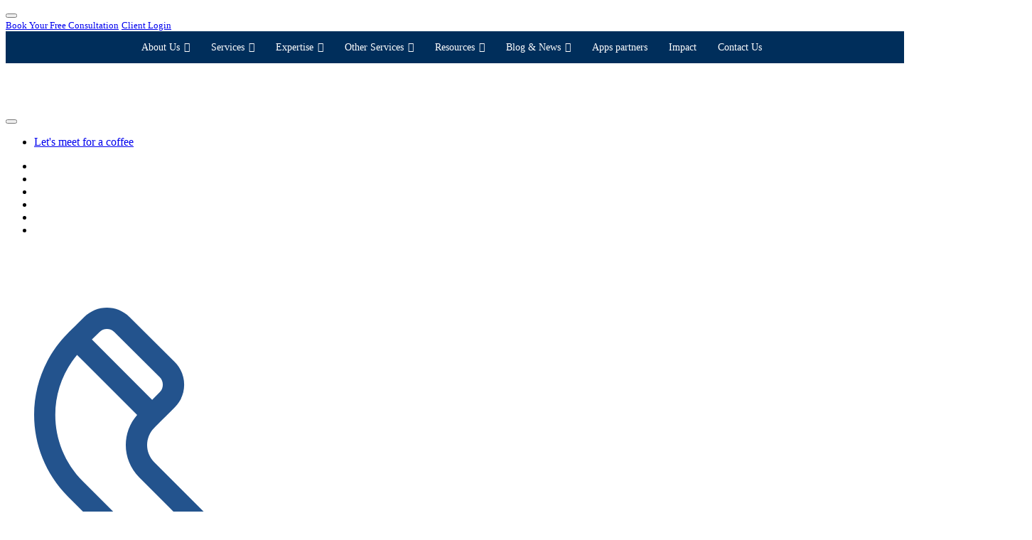

--- FILE ---
content_type: text/html; charset=UTF-8
request_url: https://makesworth.co.uk/timing-dividends-right-could-help-save-tax/
body_size: 264779
content:
<!DOCTYPE html>
<!--[if lt IE 7]><html lang="en-US" class="no-js lt-ie9 lt-ie8 lt-ie7"><![endif]-->
<!--[if (IE 7)&!(IEMobile)]><html lang="en-US" class="no-js lt-ie9 lt-ie8"><![endif]-->
<!--[if (IE 8)&!(IEMobile)]><html lang="en-US" class="no-js lt-ie9"><![endif]-->
<!--[if gt IE 8]><!--> <html lang="en-US" class="no-js"><!--<![endif]-->
<head>
<!-- zoho marketing tracking -->
<script src="https://cdn-eu.pagesense.io/js/20099625214/e7b425527f5142299169b6c425d50c3f.js"></script>
<!--Zoho marketing end-->
	
	<!-- Google Tag Manager -->
<script>(function(w,d,s,l,i){w[l]=w[l]||[];w[l].push({'gtm.start':
new Date().getTime(),event:'gtm.js'});var f=d.getElementsByTagName(s)[0],
j=d.createElement(s),dl=l!='dataLayer'?'&l='+l:'';j.async=true;j.src=
'https://www.googletagmanager.com/gtm.js?id='+i+dl;f.parentNode.insertBefore(j,f);
})(window,document,'script','dataLayer','GTM-5DXJN2K');</script>
<!-- End Google Tag Manager -->
    <meta http-equiv="X-UA-Compatible" content="IE=edge,chrome=1">
    <meta charset="utf-8">
<script type="text/javascript">
/* <![CDATA[ */
 var gform;gform||(document.addEventListener("gform_main_scripts_loaded",function(){gform.scriptsLoaded=!0}),window.addEventListener("DOMContentLoaded",function(){gform.domLoaded=!0}),gform={domLoaded:!1,scriptsLoaded:!1,initializeOnLoaded:function(o){gform.domLoaded&&gform.scriptsLoaded?o():!gform.domLoaded&&gform.scriptsLoaded?window.addEventListener("DOMContentLoaded",o):document.addEventListener("gform_main_scripts_loaded",o)},hooks:{action:{},filter:{}},addAction:function(o,n,r,t){gform.addHook("action",o,n,r,t)},addFilter:function(o,n,r,t){gform.addHook("filter",o,n,r,t)},doAction:function(o){gform.doHook("action",o,arguments)},applyFilters:function(o){return gform.doHook("filter",o,arguments)},removeAction:function(o,n){gform.removeHook("action",o,n)},removeFilter:function(o,n,r){gform.removeHook("filter",o,n,r)},addHook:function(o,n,r,t,i){null==gform.hooks[o][n]&&(gform.hooks[o][n]=[]);var e=gform.hooks[o][n];null==i&&(i=n+"_"+e.length),gform.hooks[o][n].push({tag:i,callable:r,priority:t=null==t?10:t})},doHook:function(n,o,r){var t;if(r=Array.prototype.slice.call(r,1),null!=gform.hooks[n][o]&&((o=gform.hooks[n][o]).sort(function(o,n){return o.priority-n.priority}),o.forEach(function(o){"function"!=typeof(t=o.callable)&&(t=window[t]),"action"==n?t.apply(null,r):r[0]=t.apply(null,r)})),"filter"==n)return r[0]},removeHook:function(o,n,t,i){var r;null!=gform.hooks[o][n]&&(r=(r=gform.hooks[o][n]).filter(function(o,n,r){return!!(null!=i&&i!=o.tag||null!=t&&t!=o.priority)}),gform.hooks[o][n]=r)}}); 
/* ]]> */
</script>

    <meta name="author" content="Makesworth Accountants">
    <meta name="viewport" content="width=device-width, initial-scale=1, maximum-scale=1">
    <link rel="alternate" type="application/rss+xml" title="Makesworth Accountants RSS2 Feed" href="https://makesworth.co.uk/feed/" />
    <link rel="pingback" href="https://makesworth.co.uk/xmlrpc.php" />
    <link rel="stylesheet" type="text/css" href="https://makesworth.co.uk/wp-content/themes/makesworth/css/style.css">
    <!--Google Search console tag-->
    <meta name="google-site-verification" content="py7Drsma6r-avn4rCmoQ8jkPYkGNFHdv_-fpofvA0UY" />
    <!--Google search console end-->
<!-- Meta Pixel Code -->
<script>

!function(f,b,e,v,n,t,s)

{if(f.fbq)return;n=f.fbq=function(){n.callMethod?

n.callMethod.apply(n,arguments):n.queue.push(arguments)};

if(!f._fbq)f._fbq=n;n.push=n;n.loaded=!0;n.version='2.0';

n.queue=[];t=b.createElement(e);t.async=!0;

t.src=v;s=b.getElementsByTagName(e)[0];

s.parentNode.insertBefore(t,s)}(window, document,'script',

'https://connect.facebook.net/en_US/fbevents.js');

fbq('init', '1178266743256133');

fbq('track', 'PageView');
</script>
<noscript><img height="1" width="1" style="display:none"

src="https://www.facebook.com/tr?id=1178266743256133&ev=PageView&noscript=1"

/></noscript>
<!-- End Meta Pixel Code -->
 
 
    <meta name='robots' content='index, follow, max-image-preview:large, max-snippet:-1, max-video-preview:-1' />
	<style>img:is([sizes="auto" i], [sizes^="auto," i]) { contain-intrinsic-size: 3000px 1500px }</style>
	
	<!-- This site is optimized with the Yoast SEO Premium plugin v24.0 (Yoast SEO v26.6) - https://yoast.com/wordpress/plugins/seo/ -->
	<title>Timing dividends right could help save tax - Makesworth Accountants</title>
	<meta name="description" content="Timing the date of a dividend payment from a company can determine both the amount and the due date of the tax payable. This may be a particularly..." />
	<link rel="canonical" href="https://makesworth.co.uk/timing-dividends-right-could-help-save-tax/" />
	<meta property="og:locale" content="en_US" />
	<meta property="og:type" content="article" />
	<meta property="og:title" content="Timing dividends right could help save tax" />
	<meta property="og:description" content="Timing the date of a dividend payment from a company can determine both the amount and the due date of the tax payable. This may be a particularly..." />
	<meta property="og:url" content="https://makesworth.co.uk/timing-dividends-right-could-help-save-tax/" />
	<meta property="og:site_name" content="Makesworth Accountants" />
	<meta property="article:publisher" content="https://www.facebook.com/MakesworthUK/" />
	<meta property="article:published_time" content="2019-08-06T10:25:26+00:00" />
	<meta property="og:image" content="https://makesworth.co.uk/wp-content/uploads/2019/08/timing-dividends-right-could-help-save-tax-min.jpg" />
	<meta property="og:image:width" content="880" />
	<meta property="og:image:height" content="448" />
	<meta property="og:image:type" content="image/jpeg" />
	<meta name="author" content="Makesworth Accountants" />
	<meta name="twitter:card" content="summary_large_image" />
	<meta name="twitter:creator" content="@MakesworthAcc" />
	<meta name="twitter:site" content="@MakesworthAcc" />
	<meta name="twitter:label1" content="Written by" />
	<meta name="twitter:data1" content="Makesworth Accountants" />
	<meta name="twitter:label2" content="Est. reading time" />
	<meta name="twitter:data2" content="3 minutes" />
	<script type="application/ld+json" class="yoast-schema-graph">{"@context":"https://schema.org","@graph":[{"@type":"Article","@id":"https://makesworth.co.uk/timing-dividends-right-could-help-save-tax/#article","isPartOf":{"@id":"https://makesworth.co.uk/timing-dividends-right-could-help-save-tax/"},"author":{"name":"Makesworth Accountants","@id":"https://makesworth.co.uk/#/schema/person/5f27daee909cba76d1351dda8b8daec5"},"headline":"Timing dividends right could help save tax","datePublished":"2019-08-06T10:25:26+00:00","mainEntityOfPage":{"@id":"https://makesworth.co.uk/timing-dividends-right-could-help-save-tax/"},"wordCount":632,"commentCount":0,"publisher":{"@id":"https://makesworth.co.uk/#organization"},"image":{"@id":"https://makesworth.co.uk/timing-dividends-right-could-help-save-tax/#primaryimage"},"thumbnailUrl":"https://makesworth.co.uk/wp-content/uploads/2019/08/timing-dividends-right-could-help-save-tax-min.jpg","keywords":["dividends","personal tax allowance","save tax","tax","timing dividends"],"articleSection":["Blog"],"inLanguage":"en-US","potentialAction":[{"@type":"CommentAction","name":"Comment","target":["https://makesworth.co.uk/timing-dividends-right-could-help-save-tax/#respond"]}]},{"@type":"WebPage","@id":"https://makesworth.co.uk/timing-dividends-right-could-help-save-tax/","url":"https://makesworth.co.uk/timing-dividends-right-could-help-save-tax/","name":"Timing dividends right could help save tax - Makesworth Accountants","isPartOf":{"@id":"https://makesworth.co.uk/#website"},"primaryImageOfPage":{"@id":"https://makesworth.co.uk/timing-dividends-right-could-help-save-tax/#primaryimage"},"image":{"@id":"https://makesworth.co.uk/timing-dividends-right-could-help-save-tax/#primaryimage"},"thumbnailUrl":"https://makesworth.co.uk/wp-content/uploads/2019/08/timing-dividends-right-could-help-save-tax-min.jpg","datePublished":"2019-08-06T10:25:26+00:00","description":"Timing the date of a dividend payment from a company can determine both the amount and the due date of the tax payable. This may be a particularly...","breadcrumb":{"@id":"https://makesworth.co.uk/timing-dividends-right-could-help-save-tax/#breadcrumb"},"inLanguage":"en-US","potentialAction":[{"@type":"ReadAction","target":["https://makesworth.co.uk/timing-dividends-right-could-help-save-tax/"]}]},{"@type":"ImageObject","inLanguage":"en-US","@id":"https://makesworth.co.uk/timing-dividends-right-could-help-save-tax/#primaryimage","url":"https://makesworth.co.uk/wp-content/uploads/2019/08/timing-dividends-right-could-help-save-tax-min.jpg","contentUrl":"https://makesworth.co.uk/wp-content/uploads/2019/08/timing-dividends-right-could-help-save-tax-min.jpg","width":880,"height":448,"caption":"timing dividends right could help save tax"},{"@type":"BreadcrumbList","@id":"https://makesworth.co.uk/timing-dividends-right-could-help-save-tax/#breadcrumb","itemListElement":[{"@type":"ListItem","position":1,"name":"Home","item":"https://makesworth.co.uk/"},{"@type":"ListItem","position":2,"name":"Timing dividends right could help save tax"}]},{"@type":"WebSite","@id":"https://makesworth.co.uk/#website","url":"https://makesworth.co.uk/","name":"Makesworth Accountants","description":"Helping You Grow","publisher":{"@id":"https://makesworth.co.uk/#organization"},"potentialAction":[{"@type":"SearchAction","target":{"@type":"EntryPoint","urlTemplate":"https://makesworth.co.uk/?s={search_term_string}"},"query-input":{"@type":"PropertyValueSpecification","valueRequired":true,"valueName":"search_term_string"}}],"inLanguage":"en-US"},{"@type":["Organization","Place","AccountingService"],"@id":"https://makesworth.co.uk/#organization","name":"Makesworth Accountants","url":"https://makesworth.co.uk/","logo":{"@id":"https://makesworth.co.uk/timing-dividends-right-could-help-save-tax/#local-main-organization-logo"},"image":{"@id":"https://makesworth.co.uk/timing-dividends-right-could-help-save-tax/#local-main-organization-logo"},"sameAs":["https://www.facebook.com/MakesworthUK/","https://x.com/MakesworthAcc","https://www.instagram.com/makesworth_uk/","https://www.linkedin.com/company/makesworth-limited/","https://www.youtube.com/channel/UCebvVacJEAiiMdQlKk1ihdw"],"address":{"@id":"https://makesworth.co.uk/timing-dividends-right-could-help-save-tax/#local-main-place-address"},"geo":{"@type":"GeoCoordinates","latitude":"51.58032559999999","longitude":"-0.34003600000005463"},"telephone":["020 7993 8850"],"openingHoursSpecification":[{"@type":"OpeningHoursSpecification","dayOfWeek":["Monday","Tuesday","Wednesday","Thursday","Friday"],"opens":"08:00","closes":"18:00"},{"@type":"OpeningHoursSpecification","dayOfWeek":["Saturday"],"opens":"08:00","closes":"17:00"},{"@type":"OpeningHoursSpecification","dayOfWeek":["Sunday"],"opens":"00:00","closes":"00:00"}],"email":"info@makesworth.co.uk","faxNumber":"020 7183 5320","areaServed":"All over the UK","priceRange":"$$","currenciesAccepted":"£","paymentAccepted":"Worldpay, Gocardless, Paypal"},{"@type":"Person","@id":"https://makesworth.co.uk/#/schema/person/5f27daee909cba76d1351dda8b8daec5","name":"Makesworth Accountants","image":{"@type":"ImageObject","inLanguage":"en-US","@id":"https://makesworth.co.uk/#/schema/person/image/","url":"https://secure.gravatar.com/avatar/7384b46103d06ded035f730c474755f6300c602d1627671e9aed53e3c25b9b40?s=96&d=mm&r=g","contentUrl":"https://secure.gravatar.com/avatar/7384b46103d06ded035f730c474755f6300c602d1627671e9aed53e3c25b9b40?s=96&d=mm&r=g","caption":"Makesworth Accountants"},"url":"https://makesworth.co.uk/author/vertexweb/"},{"@type":"PostalAddress","@id":"https://makesworth.co.uk/timing-dividends-right-could-help-save-tax/#local-main-place-address","streetAddress":"Unit-101, First Floor,, Cervantes House, 5-9 Headstone Road,","addressLocality":"Harrow","postalCode":"HA1 1PD","addressRegion":"London","addressCountry":"GB"},{"@type":"ImageObject","inLanguage":"en-US","@id":"https://makesworth.co.uk/timing-dividends-right-could-help-save-tax/#local-main-organization-logo","url":"https://makesworth.co.uk/wp-content/uploads/2018/12/Makesworth-logo-small-transparent-2.jpg","contentUrl":"https://makesworth.co.uk/wp-content/uploads/2018/12/Makesworth-logo-small-transparent-2.jpg","width":263,"height":262,"caption":"Makesworth Accountants"}]}</script>
	<meta name="geo.placename" content="Harrow" />
	<meta name="geo.position" content="51.58032559999999;-0.34003600000005463" />
	<meta name="geo.region" content="United Kingdom (UK)" />
	<!-- / Yoast SEO Premium plugin. -->


<link rel="alternate" type="application/rss+xml" title="Makesworth Accountants &raquo; Feed" href="https://makesworth.co.uk/feed/" />
<link rel="alternate" type="application/rss+xml" title="Makesworth Accountants &raquo; Comments Feed" href="https://makesworth.co.uk/comments/feed/" />
<link rel="alternate" type="application/rss+xml" title="Makesworth Accountants &raquo; Timing dividends right could help save tax Comments Feed" href="https://makesworth.co.uk/timing-dividends-right-could-help-save-tax/feed/" />
		<style>
			.lazyload,
			.lazyloading {
				max-width: 100%;
			}
		</style>
		<script type="text/javascript">
/* <![CDATA[ */
window._wpemojiSettings = {"baseUrl":"https:\/\/s.w.org\/images\/core\/emoji\/16.0.1\/72x72\/","ext":".png","svgUrl":"https:\/\/s.w.org\/images\/core\/emoji\/16.0.1\/svg\/","svgExt":".svg","source":{"concatemoji":"https:\/\/makesworth.co.uk\/wp-includes\/js\/wp-emoji-release.min.js?ver=6.8.3"}};
/*! This file is auto-generated */
!function(s,n){var o,i,e;function c(e){try{var t={supportTests:e,timestamp:(new Date).valueOf()};sessionStorage.setItem(o,JSON.stringify(t))}catch(e){}}function p(e,t,n){e.clearRect(0,0,e.canvas.width,e.canvas.height),e.fillText(t,0,0);var t=new Uint32Array(e.getImageData(0,0,e.canvas.width,e.canvas.height).data),a=(e.clearRect(0,0,e.canvas.width,e.canvas.height),e.fillText(n,0,0),new Uint32Array(e.getImageData(0,0,e.canvas.width,e.canvas.height).data));return t.every(function(e,t){return e===a[t]})}function u(e,t){e.clearRect(0,0,e.canvas.width,e.canvas.height),e.fillText(t,0,0);for(var n=e.getImageData(16,16,1,1),a=0;a<n.data.length;a++)if(0!==n.data[a])return!1;return!0}function f(e,t,n,a){switch(t){case"flag":return n(e,"\ud83c\udff3\ufe0f\u200d\u26a7\ufe0f","\ud83c\udff3\ufe0f\u200b\u26a7\ufe0f")?!1:!n(e,"\ud83c\udde8\ud83c\uddf6","\ud83c\udde8\u200b\ud83c\uddf6")&&!n(e,"\ud83c\udff4\udb40\udc67\udb40\udc62\udb40\udc65\udb40\udc6e\udb40\udc67\udb40\udc7f","\ud83c\udff4\u200b\udb40\udc67\u200b\udb40\udc62\u200b\udb40\udc65\u200b\udb40\udc6e\u200b\udb40\udc67\u200b\udb40\udc7f");case"emoji":return!a(e,"\ud83e\udedf")}return!1}function g(e,t,n,a){var r="undefined"!=typeof WorkerGlobalScope&&self instanceof WorkerGlobalScope?new OffscreenCanvas(300,150):s.createElement("canvas"),o=r.getContext("2d",{willReadFrequently:!0}),i=(o.textBaseline="top",o.font="600 32px Arial",{});return e.forEach(function(e){i[e]=t(o,e,n,a)}),i}function t(e){var t=s.createElement("script");t.src=e,t.defer=!0,s.head.appendChild(t)}"undefined"!=typeof Promise&&(o="wpEmojiSettingsSupports",i=["flag","emoji"],n.supports={everything:!0,everythingExceptFlag:!0},e=new Promise(function(e){s.addEventListener("DOMContentLoaded",e,{once:!0})}),new Promise(function(t){var n=function(){try{var e=JSON.parse(sessionStorage.getItem(o));if("object"==typeof e&&"number"==typeof e.timestamp&&(new Date).valueOf()<e.timestamp+604800&&"object"==typeof e.supportTests)return e.supportTests}catch(e){}return null}();if(!n){if("undefined"!=typeof Worker&&"undefined"!=typeof OffscreenCanvas&&"undefined"!=typeof URL&&URL.createObjectURL&&"undefined"!=typeof Blob)try{var e="postMessage("+g.toString()+"("+[JSON.stringify(i),f.toString(),p.toString(),u.toString()].join(",")+"));",a=new Blob([e],{type:"text/javascript"}),r=new Worker(URL.createObjectURL(a),{name:"wpTestEmojiSupports"});return void(r.onmessage=function(e){c(n=e.data),r.terminate(),t(n)})}catch(e){}c(n=g(i,f,p,u))}t(n)}).then(function(e){for(var t in e)n.supports[t]=e[t],n.supports.everything=n.supports.everything&&n.supports[t],"flag"!==t&&(n.supports.everythingExceptFlag=n.supports.everythingExceptFlag&&n.supports[t]);n.supports.everythingExceptFlag=n.supports.everythingExceptFlag&&!n.supports.flag,n.DOMReady=!1,n.readyCallback=function(){n.DOMReady=!0}}).then(function(){return e}).then(function(){var e;n.supports.everything||(n.readyCallback(),(e=n.source||{}).concatemoji?t(e.concatemoji):e.wpemoji&&e.twemoji&&(t(e.twemoji),t(e.wpemoji)))}))}((window,document),window._wpemojiSettings);
/* ]]> */
</script>
<style id='wp-emoji-styles-inline-css' type='text/css'>

	img.wp-smiley, img.emoji {
		display: inline !important;
		border: none !important;
		box-shadow: none !important;
		height: 1em !important;
		width: 1em !important;
		margin: 0 0.07em !important;
		vertical-align: -0.1em !important;
		background: none !important;
		padding: 0 !important;
	}
</style>
<link rel='stylesheet' id='wp-block-library-css' href='https://makesworth.co.uk/wp-includes/css/dist/block-library/style.min.css?ver=6.8.3' type='text/css' media='all' />
<style id='classic-theme-styles-inline-css' type='text/css'>
/*! This file is auto-generated */
.wp-block-button__link{color:#fff;background-color:#32373c;border-radius:9999px;box-shadow:none;text-decoration:none;padding:calc(.667em + 2px) calc(1.333em + 2px);font-size:1.125em}.wp-block-file__button{background:#32373c;color:#fff;text-decoration:none}
</style>
<style id='global-styles-inline-css' type='text/css'>
:root{--wp--preset--aspect-ratio--square: 1;--wp--preset--aspect-ratio--4-3: 4/3;--wp--preset--aspect-ratio--3-4: 3/4;--wp--preset--aspect-ratio--3-2: 3/2;--wp--preset--aspect-ratio--2-3: 2/3;--wp--preset--aspect-ratio--16-9: 16/9;--wp--preset--aspect-ratio--9-16: 9/16;--wp--preset--color--black: #000000;--wp--preset--color--cyan-bluish-gray: #abb8c3;--wp--preset--color--white: #ffffff;--wp--preset--color--pale-pink: #f78da7;--wp--preset--color--vivid-red: #cf2e2e;--wp--preset--color--luminous-vivid-orange: #ff6900;--wp--preset--color--luminous-vivid-amber: #fcb900;--wp--preset--color--light-green-cyan: #7bdcb5;--wp--preset--color--vivid-green-cyan: #00d084;--wp--preset--color--pale-cyan-blue: #8ed1fc;--wp--preset--color--vivid-cyan-blue: #0693e3;--wp--preset--color--vivid-purple: #9b51e0;--wp--preset--gradient--vivid-cyan-blue-to-vivid-purple: linear-gradient(135deg,rgba(6,147,227,1) 0%,rgb(155,81,224) 100%);--wp--preset--gradient--light-green-cyan-to-vivid-green-cyan: linear-gradient(135deg,rgb(122,220,180) 0%,rgb(0,208,130) 100%);--wp--preset--gradient--luminous-vivid-amber-to-luminous-vivid-orange: linear-gradient(135deg,rgba(252,185,0,1) 0%,rgba(255,105,0,1) 100%);--wp--preset--gradient--luminous-vivid-orange-to-vivid-red: linear-gradient(135deg,rgba(255,105,0,1) 0%,rgb(207,46,46) 100%);--wp--preset--gradient--very-light-gray-to-cyan-bluish-gray: linear-gradient(135deg,rgb(238,238,238) 0%,rgb(169,184,195) 100%);--wp--preset--gradient--cool-to-warm-spectrum: linear-gradient(135deg,rgb(74,234,220) 0%,rgb(151,120,209) 20%,rgb(207,42,186) 40%,rgb(238,44,130) 60%,rgb(251,105,98) 80%,rgb(254,248,76) 100%);--wp--preset--gradient--blush-light-purple: linear-gradient(135deg,rgb(255,206,236) 0%,rgb(152,150,240) 100%);--wp--preset--gradient--blush-bordeaux: linear-gradient(135deg,rgb(254,205,165) 0%,rgb(254,45,45) 50%,rgb(107,0,62) 100%);--wp--preset--gradient--luminous-dusk: linear-gradient(135deg,rgb(255,203,112) 0%,rgb(199,81,192) 50%,rgb(65,88,208) 100%);--wp--preset--gradient--pale-ocean: linear-gradient(135deg,rgb(255,245,203) 0%,rgb(182,227,212) 50%,rgb(51,167,181) 100%);--wp--preset--gradient--electric-grass: linear-gradient(135deg,rgb(202,248,128) 0%,rgb(113,206,126) 100%);--wp--preset--gradient--midnight: linear-gradient(135deg,rgb(2,3,129) 0%,rgb(40,116,252) 100%);--wp--preset--font-size--small: 13px;--wp--preset--font-size--medium: 20px;--wp--preset--font-size--large: 36px;--wp--preset--font-size--x-large: 42px;--wp--preset--spacing--20: 0.44rem;--wp--preset--spacing--30: 0.67rem;--wp--preset--spacing--40: 1rem;--wp--preset--spacing--50: 1.5rem;--wp--preset--spacing--60: 2.25rem;--wp--preset--spacing--70: 3.38rem;--wp--preset--spacing--80: 5.06rem;--wp--preset--shadow--natural: 6px 6px 9px rgba(0, 0, 0, 0.2);--wp--preset--shadow--deep: 12px 12px 50px rgba(0, 0, 0, 0.4);--wp--preset--shadow--sharp: 6px 6px 0px rgba(0, 0, 0, 0.2);--wp--preset--shadow--outlined: 6px 6px 0px -3px rgba(255, 255, 255, 1), 6px 6px rgba(0, 0, 0, 1);--wp--preset--shadow--crisp: 6px 6px 0px rgba(0, 0, 0, 1);}:where(.is-layout-flex){gap: 0.5em;}:where(.is-layout-grid){gap: 0.5em;}body .is-layout-flex{display: flex;}.is-layout-flex{flex-wrap: wrap;align-items: center;}.is-layout-flex > :is(*, div){margin: 0;}body .is-layout-grid{display: grid;}.is-layout-grid > :is(*, div){margin: 0;}:where(.wp-block-columns.is-layout-flex){gap: 2em;}:where(.wp-block-columns.is-layout-grid){gap: 2em;}:where(.wp-block-post-template.is-layout-flex){gap: 1.25em;}:where(.wp-block-post-template.is-layout-grid){gap: 1.25em;}.has-black-color{color: var(--wp--preset--color--black) !important;}.has-cyan-bluish-gray-color{color: var(--wp--preset--color--cyan-bluish-gray) !important;}.has-white-color{color: var(--wp--preset--color--white) !important;}.has-pale-pink-color{color: var(--wp--preset--color--pale-pink) !important;}.has-vivid-red-color{color: var(--wp--preset--color--vivid-red) !important;}.has-luminous-vivid-orange-color{color: var(--wp--preset--color--luminous-vivid-orange) !important;}.has-luminous-vivid-amber-color{color: var(--wp--preset--color--luminous-vivid-amber) !important;}.has-light-green-cyan-color{color: var(--wp--preset--color--light-green-cyan) !important;}.has-vivid-green-cyan-color{color: var(--wp--preset--color--vivid-green-cyan) !important;}.has-pale-cyan-blue-color{color: var(--wp--preset--color--pale-cyan-blue) !important;}.has-vivid-cyan-blue-color{color: var(--wp--preset--color--vivid-cyan-blue) !important;}.has-vivid-purple-color{color: var(--wp--preset--color--vivid-purple) !important;}.has-black-background-color{background-color: var(--wp--preset--color--black) !important;}.has-cyan-bluish-gray-background-color{background-color: var(--wp--preset--color--cyan-bluish-gray) !important;}.has-white-background-color{background-color: var(--wp--preset--color--white) !important;}.has-pale-pink-background-color{background-color: var(--wp--preset--color--pale-pink) !important;}.has-vivid-red-background-color{background-color: var(--wp--preset--color--vivid-red) !important;}.has-luminous-vivid-orange-background-color{background-color: var(--wp--preset--color--luminous-vivid-orange) !important;}.has-luminous-vivid-amber-background-color{background-color: var(--wp--preset--color--luminous-vivid-amber) !important;}.has-light-green-cyan-background-color{background-color: var(--wp--preset--color--light-green-cyan) !important;}.has-vivid-green-cyan-background-color{background-color: var(--wp--preset--color--vivid-green-cyan) !important;}.has-pale-cyan-blue-background-color{background-color: var(--wp--preset--color--pale-cyan-blue) !important;}.has-vivid-cyan-blue-background-color{background-color: var(--wp--preset--color--vivid-cyan-blue) !important;}.has-vivid-purple-background-color{background-color: var(--wp--preset--color--vivid-purple) !important;}.has-black-border-color{border-color: var(--wp--preset--color--black) !important;}.has-cyan-bluish-gray-border-color{border-color: var(--wp--preset--color--cyan-bluish-gray) !important;}.has-white-border-color{border-color: var(--wp--preset--color--white) !important;}.has-pale-pink-border-color{border-color: var(--wp--preset--color--pale-pink) !important;}.has-vivid-red-border-color{border-color: var(--wp--preset--color--vivid-red) !important;}.has-luminous-vivid-orange-border-color{border-color: var(--wp--preset--color--luminous-vivid-orange) !important;}.has-luminous-vivid-amber-border-color{border-color: var(--wp--preset--color--luminous-vivid-amber) !important;}.has-light-green-cyan-border-color{border-color: var(--wp--preset--color--light-green-cyan) !important;}.has-vivid-green-cyan-border-color{border-color: var(--wp--preset--color--vivid-green-cyan) !important;}.has-pale-cyan-blue-border-color{border-color: var(--wp--preset--color--pale-cyan-blue) !important;}.has-vivid-cyan-blue-border-color{border-color: var(--wp--preset--color--vivid-cyan-blue) !important;}.has-vivid-purple-border-color{border-color: var(--wp--preset--color--vivid-purple) !important;}.has-vivid-cyan-blue-to-vivid-purple-gradient-background{background: var(--wp--preset--gradient--vivid-cyan-blue-to-vivid-purple) !important;}.has-light-green-cyan-to-vivid-green-cyan-gradient-background{background: var(--wp--preset--gradient--light-green-cyan-to-vivid-green-cyan) !important;}.has-luminous-vivid-amber-to-luminous-vivid-orange-gradient-background{background: var(--wp--preset--gradient--luminous-vivid-amber-to-luminous-vivid-orange) !important;}.has-luminous-vivid-orange-to-vivid-red-gradient-background{background: var(--wp--preset--gradient--luminous-vivid-orange-to-vivid-red) !important;}.has-very-light-gray-to-cyan-bluish-gray-gradient-background{background: var(--wp--preset--gradient--very-light-gray-to-cyan-bluish-gray) !important;}.has-cool-to-warm-spectrum-gradient-background{background: var(--wp--preset--gradient--cool-to-warm-spectrum) !important;}.has-blush-light-purple-gradient-background{background: var(--wp--preset--gradient--blush-light-purple) !important;}.has-blush-bordeaux-gradient-background{background: var(--wp--preset--gradient--blush-bordeaux) !important;}.has-luminous-dusk-gradient-background{background: var(--wp--preset--gradient--luminous-dusk) !important;}.has-pale-ocean-gradient-background{background: var(--wp--preset--gradient--pale-ocean) !important;}.has-electric-grass-gradient-background{background: var(--wp--preset--gradient--electric-grass) !important;}.has-midnight-gradient-background{background: var(--wp--preset--gradient--midnight) !important;}.has-small-font-size{font-size: var(--wp--preset--font-size--small) !important;}.has-medium-font-size{font-size: var(--wp--preset--font-size--medium) !important;}.has-large-font-size{font-size: var(--wp--preset--font-size--large) !important;}.has-x-large-font-size{font-size: var(--wp--preset--font-size--x-large) !important;}
:where(.wp-block-post-template.is-layout-flex){gap: 1.25em;}:where(.wp-block-post-template.is-layout-grid){gap: 1.25em;}
:where(.wp-block-columns.is-layout-flex){gap: 2em;}:where(.wp-block-columns.is-layout-grid){gap: 2em;}
:root :where(.wp-block-pullquote){font-size: 1.5em;line-height: 1.6;}
</style>
<link rel='stylesheet' id='contact-form-7-css' href='https://makesworth.co.uk/wp-content/plugins/contact-form-7/includes/css/styles.css?ver=6.1.4' type='text/css' media='all' />
<link rel='stylesheet' id='dashicons-css' href='https://makesworth.co.uk/wp-includes/css/dashicons.min.css?ver=6.8.3' type='text/css' media='all' />
<link rel='stylesheet' id='main-style-css' href='https://makesworth.co.uk/wp-content/themes/makesworth/style.css?ver=1' type='text/css' media='all' />
<link rel='stylesheet' id='moove_gdpr_frontend-css' href='https://makesworth.co.uk/wp-content/plugins/gdpr-cookie-compliance/dist/styles/gdpr-main.css?ver=5.0.9' type='text/css' media='all' />
<style id='moove_gdpr_frontend-inline-css' type='text/css'>
#moove_gdpr_cookie_modal,#moove_gdpr_cookie_info_bar,.gdpr_cookie_settings_shortcode_content{font-family:&#039;Nunito&#039;,sans-serif}#moove_gdpr_save_popup_settings_button{background-color:#373737;color:#fff}#moove_gdpr_save_popup_settings_button:hover{background-color:#000}#moove_gdpr_cookie_info_bar .moove-gdpr-info-bar-container .moove-gdpr-info-bar-content a.mgbutton,#moove_gdpr_cookie_info_bar .moove-gdpr-info-bar-container .moove-gdpr-info-bar-content button.mgbutton{background-color:#0c4da2}#moove_gdpr_cookie_modal .moove-gdpr-modal-content .moove-gdpr-modal-footer-content .moove-gdpr-button-holder a.mgbutton,#moove_gdpr_cookie_modal .moove-gdpr-modal-content .moove-gdpr-modal-footer-content .moove-gdpr-button-holder button.mgbutton,.gdpr_cookie_settings_shortcode_content .gdpr-shr-button.button-green{background-color:#0c4da2;border-color:#0c4da2}#moove_gdpr_cookie_modal .moove-gdpr-modal-content .moove-gdpr-modal-footer-content .moove-gdpr-button-holder a.mgbutton:hover,#moove_gdpr_cookie_modal .moove-gdpr-modal-content .moove-gdpr-modal-footer-content .moove-gdpr-button-holder button.mgbutton:hover,.gdpr_cookie_settings_shortcode_content .gdpr-shr-button.button-green:hover{background-color:#fff;color:#0c4da2}#moove_gdpr_cookie_modal .moove-gdpr-modal-content .moove-gdpr-modal-close i,#moove_gdpr_cookie_modal .moove-gdpr-modal-content .moove-gdpr-modal-close span.gdpr-icon{background-color:#0c4da2;border:1px solid #0c4da2}#moove_gdpr_cookie_info_bar span.moove-gdpr-infobar-allow-all.focus-g,#moove_gdpr_cookie_info_bar span.moove-gdpr-infobar-allow-all:focus,#moove_gdpr_cookie_info_bar button.moove-gdpr-infobar-allow-all.focus-g,#moove_gdpr_cookie_info_bar button.moove-gdpr-infobar-allow-all:focus,#moove_gdpr_cookie_info_bar span.moove-gdpr-infobar-reject-btn.focus-g,#moove_gdpr_cookie_info_bar span.moove-gdpr-infobar-reject-btn:focus,#moove_gdpr_cookie_info_bar button.moove-gdpr-infobar-reject-btn.focus-g,#moove_gdpr_cookie_info_bar button.moove-gdpr-infobar-reject-btn:focus,#moove_gdpr_cookie_info_bar span.change-settings-button.focus-g,#moove_gdpr_cookie_info_bar span.change-settings-button:focus,#moove_gdpr_cookie_info_bar button.change-settings-button.focus-g,#moove_gdpr_cookie_info_bar button.change-settings-button:focus{-webkit-box-shadow:0 0 1px 3px #0c4da2;-moz-box-shadow:0 0 1px 3px #0c4da2;box-shadow:0 0 1px 3px #0c4da2}#moove_gdpr_cookie_modal .moove-gdpr-modal-content .moove-gdpr-modal-close i:hover,#moove_gdpr_cookie_modal .moove-gdpr-modal-content .moove-gdpr-modal-close span.gdpr-icon:hover,#moove_gdpr_cookie_info_bar span[data-href]>u.change-settings-button{color:#0c4da2}#moove_gdpr_cookie_modal .moove-gdpr-modal-content .moove-gdpr-modal-left-content #moove-gdpr-menu li.menu-item-selected a span.gdpr-icon,#moove_gdpr_cookie_modal .moove-gdpr-modal-content .moove-gdpr-modal-left-content #moove-gdpr-menu li.menu-item-selected button span.gdpr-icon{color:inherit}#moove_gdpr_cookie_modal .moove-gdpr-modal-content .moove-gdpr-modal-left-content #moove-gdpr-menu li a span.gdpr-icon,#moove_gdpr_cookie_modal .moove-gdpr-modal-content .moove-gdpr-modal-left-content #moove-gdpr-menu li button span.gdpr-icon{color:inherit}#moove_gdpr_cookie_modal .gdpr-acc-link{line-height:0;font-size:0;color:transparent;position:absolute}#moove_gdpr_cookie_modal .moove-gdpr-modal-content .moove-gdpr-modal-close:hover i,#moove_gdpr_cookie_modal .moove-gdpr-modal-content .moove-gdpr-modal-left-content #moove-gdpr-menu li a,#moove_gdpr_cookie_modal .moove-gdpr-modal-content .moove-gdpr-modal-left-content #moove-gdpr-menu li button,#moove_gdpr_cookie_modal .moove-gdpr-modal-content .moove-gdpr-modal-left-content #moove-gdpr-menu li button i,#moove_gdpr_cookie_modal .moove-gdpr-modal-content .moove-gdpr-modal-left-content #moove-gdpr-menu li a i,#moove_gdpr_cookie_modal .moove-gdpr-modal-content .moove-gdpr-tab-main .moove-gdpr-tab-main-content a:hover,#moove_gdpr_cookie_info_bar.moove-gdpr-dark-scheme .moove-gdpr-info-bar-container .moove-gdpr-info-bar-content a.mgbutton:hover,#moove_gdpr_cookie_info_bar.moove-gdpr-dark-scheme .moove-gdpr-info-bar-container .moove-gdpr-info-bar-content button.mgbutton:hover,#moove_gdpr_cookie_info_bar.moove-gdpr-dark-scheme .moove-gdpr-info-bar-container .moove-gdpr-info-bar-content a:hover,#moove_gdpr_cookie_info_bar.moove-gdpr-dark-scheme .moove-gdpr-info-bar-container .moove-gdpr-info-bar-content button:hover,#moove_gdpr_cookie_info_bar.moove-gdpr-dark-scheme .moove-gdpr-info-bar-container .moove-gdpr-info-bar-content span.change-settings-button:hover,#moove_gdpr_cookie_info_bar.moove-gdpr-dark-scheme .moove-gdpr-info-bar-container .moove-gdpr-info-bar-content button.change-settings-button:hover,#moove_gdpr_cookie_info_bar.moove-gdpr-dark-scheme .moove-gdpr-info-bar-container .moove-gdpr-info-bar-content u.change-settings-button:hover,#moove_gdpr_cookie_info_bar span[data-href]>u.change-settings-button,#moove_gdpr_cookie_info_bar.moove-gdpr-dark-scheme .moove-gdpr-info-bar-container .moove-gdpr-info-bar-content a.mgbutton.focus-g,#moove_gdpr_cookie_info_bar.moove-gdpr-dark-scheme .moove-gdpr-info-bar-container .moove-gdpr-info-bar-content button.mgbutton.focus-g,#moove_gdpr_cookie_info_bar.moove-gdpr-dark-scheme .moove-gdpr-info-bar-container .moove-gdpr-info-bar-content a.focus-g,#moove_gdpr_cookie_info_bar.moove-gdpr-dark-scheme .moove-gdpr-info-bar-container .moove-gdpr-info-bar-content button.focus-g,#moove_gdpr_cookie_info_bar.moove-gdpr-dark-scheme .moove-gdpr-info-bar-container .moove-gdpr-info-bar-content a.mgbutton:focus,#moove_gdpr_cookie_info_bar.moove-gdpr-dark-scheme .moove-gdpr-info-bar-container .moove-gdpr-info-bar-content button.mgbutton:focus,#moove_gdpr_cookie_info_bar.moove-gdpr-dark-scheme .moove-gdpr-info-bar-container .moove-gdpr-info-bar-content a:focus,#moove_gdpr_cookie_info_bar.moove-gdpr-dark-scheme .moove-gdpr-info-bar-container .moove-gdpr-info-bar-content button:focus,#moove_gdpr_cookie_info_bar.moove-gdpr-dark-scheme .moove-gdpr-info-bar-container .moove-gdpr-info-bar-content span.change-settings-button.focus-g,span.change-settings-button:focus,button.change-settings-button.focus-g,button.change-settings-button:focus,#moove_gdpr_cookie_info_bar.moove-gdpr-dark-scheme .moove-gdpr-info-bar-container .moove-gdpr-info-bar-content u.change-settings-button.focus-g,#moove_gdpr_cookie_info_bar.moove-gdpr-dark-scheme .moove-gdpr-info-bar-container .moove-gdpr-info-bar-content u.change-settings-button:focus{color:#0c4da2}#moove_gdpr_cookie_modal .moove-gdpr-branding.focus-g span,#moove_gdpr_cookie_modal .moove-gdpr-modal-content .moove-gdpr-tab-main a.focus-g,#moove_gdpr_cookie_modal .moove-gdpr-modal-content .moove-gdpr-tab-main .gdpr-cd-details-toggle.focus-g{color:#0c4da2}#moove_gdpr_cookie_modal.gdpr_lightbox-hide{display:none}
</style>
<script type="text/javascript" src="https://makesworth.co.uk/wp-content/themes/makesworth/js/jquery-3.3.1.min.js" id="jquery-js"></script>
<script type="text/javascript" src="https://makesworth.co.uk/wp-content/plugins/revslider/public/assets/js/rbtools.min.js?ver=6.6.15" defer async id="tp-tools-js"></script>
<script type="text/javascript" src="https://makesworth.co.uk/wp-content/plugins/revslider/public/assets/js/rs6.min.js?ver=6.6.15" defer async id="revmin-js"></script>
<link rel="https://api.w.org/" href="https://makesworth.co.uk/wp-json/" /><link rel="alternate" title="JSON" type="application/json" href="https://makesworth.co.uk/wp-json/wp/v2/posts/8129" /><link rel="EditURI" type="application/rsd+xml" title="RSD" href="https://makesworth.co.uk/xmlrpc.php?rsd" />

<link rel='shortlink' href='https://makesworth.co.uk/?p=8129' />
<link rel="alternate" title="oEmbed (JSON)" type="application/json+oembed" href="https://makesworth.co.uk/wp-json/oembed/1.0/embed?url=https%3A%2F%2Fmakesworth.co.uk%2Ftiming-dividends-right-could-help-save-tax%2F" />
<link rel="alternate" title="oEmbed (XML)" type="text/xml+oembed" href="https://makesworth.co.uk/wp-json/oembed/1.0/embed?url=https%3A%2F%2Fmakesworth.co.uk%2Ftiming-dividends-right-could-help-save-tax%2F&#038;format=xml" />
<!-- HFCM by 99 Robots - Snippet # 3: Schema Markup (Organization) -->
<script type="application/ld+json">
{
  "@context": "https://schema.org",
  "@type": "Organization",
  "name": "Makesworth Accountants",
  "alternateName": "Makesworth Groups",
  "url": "https://makesworth.co.uk/",
  "logo": "https://makesworth.co.uk/wp-content/uploads/2020/06/MWlogo.jpg",
  "contactPoint": {
    "@type": "ContactPoint",
    "telephone": "02079938850",
    "contactType": "sales",
    "contactOption": "TollFree",
    "areaServed": "GB",
    "availableLanguage": "en"
  },
  "sameAs": [
    "https://www.facebook.com/MakesworthUK",
    "https://twitter.com/MakesworthAcc",
    "https://www.instagram.com/makesworthaccountants/",
    "https://www.youtube.com/channel/UCebvVacJEAiiMdQlKk1ihdw",
    "https://www.linkedin.com/company/6449429?trk=tyah&trkInfo=clickedVertical%3Acompany%2CclickedEntityId%3A6449429%2Cidx%3A1-1-1%2CtarId%3A1467734658029%2Ctas%3AMakesworth%20"
  ]
}
</script>

<!-- /end HFCM by 99 Robots -->
<!-- HFCM by 99 Robots - Snippet # 4: Schema Markup (Website) -->
<script type="application/ld+json">
{
  "@context": "https://schema.org/",
  "@type": "WebSite",
  "name": "Makesworth Accountants",
  "url": "https://makesworth.co.uk/",
  "potentialAction": {
    "@type": "SearchAction",
    "target": "https://makesworth.co.uk/?s={search_term_string}",
    "query-input": "required name=search_term_string"
  }
}
</script>

<!-- /end HFCM by 99 Robots -->
		<script>
			document.documentElement.className = document.documentElement.className.replace('no-js', 'js');
		</script>
				<style>
			.no-js img.lazyload {
				display: none;
			}

			figure.wp-block-image img.lazyloading {
				min-width: 150px;
			}

			.lazyload,
			.lazyloading {
				--smush-placeholder-width: 100px;
				--smush-placeholder-aspect-ratio: 1/1;
				width: var(--smush-image-width, var(--smush-placeholder-width)) !important;
				aspect-ratio: var(--smush-image-aspect-ratio, var(--smush-placeholder-aspect-ratio)) !important;
			}

						.lazyload, .lazyloading {
				opacity: 0;
			}

			.lazyloaded {
				opacity: 1;
				transition: opacity 400ms;
				transition-delay: 0ms;
			}

					</style>
		<meta name="generator" content="Powered by Slider Revolution 6.6.15 - responsive, Mobile-Friendly Slider Plugin for WordPress with comfortable drag and drop interface." />
<link rel="icon" href="https://makesworth.co.uk/wp-content/uploads/2018/09/cropped-logo-32x32.png" sizes="32x32" />
<link rel="icon" href="https://makesworth.co.uk/wp-content/uploads/2018/09/cropped-logo-192x192.png" sizes="192x192" />
<link rel="apple-touch-icon" href="https://makesworth.co.uk/wp-content/uploads/2018/09/cropped-logo-180x180.png" />
<meta name="msapplication-TileImage" content="https://makesworth.co.uk/wp-content/uploads/2018/09/cropped-logo-270x270.png" />
<script>function setREVStartSize(e){
			//window.requestAnimationFrame(function() {
				window.RSIW = window.RSIW===undefined ? window.innerWidth : window.RSIW;
				window.RSIH = window.RSIH===undefined ? window.innerHeight : window.RSIH;
				try {
					var pw = document.getElementById(e.c).parentNode.offsetWidth,
						newh;
					pw = pw===0 || isNaN(pw) || (e.l=="fullwidth" || e.layout=="fullwidth") ? window.RSIW : pw;
					e.tabw = e.tabw===undefined ? 0 : parseInt(e.tabw);
					e.thumbw = e.thumbw===undefined ? 0 : parseInt(e.thumbw);
					e.tabh = e.tabh===undefined ? 0 : parseInt(e.tabh);
					e.thumbh = e.thumbh===undefined ? 0 : parseInt(e.thumbh);
					e.tabhide = e.tabhide===undefined ? 0 : parseInt(e.tabhide);
					e.thumbhide = e.thumbhide===undefined ? 0 : parseInt(e.thumbhide);
					e.mh = e.mh===undefined || e.mh=="" || e.mh==="auto" ? 0 : parseInt(e.mh,0);
					if(e.layout==="fullscreen" || e.l==="fullscreen")
						newh = Math.max(e.mh,window.RSIH);
					else{
						e.gw = Array.isArray(e.gw) ? e.gw : [e.gw];
						for (var i in e.rl) if (e.gw[i]===undefined || e.gw[i]===0) e.gw[i] = e.gw[i-1];
						e.gh = e.el===undefined || e.el==="" || (Array.isArray(e.el) && e.el.length==0)? e.gh : e.el;
						e.gh = Array.isArray(e.gh) ? e.gh : [e.gh];
						for (var i in e.rl) if (e.gh[i]===undefined || e.gh[i]===0) e.gh[i] = e.gh[i-1];
											
						var nl = new Array(e.rl.length),
							ix = 0,
							sl;
						e.tabw = e.tabhide>=pw ? 0 : e.tabw;
						e.thumbw = e.thumbhide>=pw ? 0 : e.thumbw;
						e.tabh = e.tabhide>=pw ? 0 : e.tabh;
						e.thumbh = e.thumbhide>=pw ? 0 : e.thumbh;
						for (var i in e.rl) nl[i] = e.rl[i]<window.RSIW ? 0 : e.rl[i];
						sl = nl[0];
						for (var i in nl) if (sl>nl[i] && nl[i]>0) { sl = nl[i]; ix=i;}
						var m = pw>(e.gw[ix]+e.tabw+e.thumbw) ? 1 : (pw-(e.tabw+e.thumbw)) / (e.gw[ix]);
						newh =  (e.gh[ix] * m) + (e.tabh + e.thumbh);
					}
					var el = document.getElementById(e.c);
					if (el!==null && el) el.style.height = newh+"px";
					el = document.getElementById(e.c+"_wrapper");
					if (el!==null && el) {
						el.style.height = newh+"px";
						el.style.display = "block";
					}
				} catch(e){
					console.log("Failure at Presize of Slider:" + e)
				}
			//});
		  };</script>
		<style type="text/css" id="wp-custom-css">
			.wpseo-location{
	font-size:12px;
}
.wpseo-business-name{
	font-size:14px;
		color:#002e5b;
}

@media only screen and (min-width: 800px) {	
	.office-b .caption{
		min-height:200px;
	}
}
@media only screen and (max-width: 800px) {		
	.ps-0{
		padding:0px!important;
	}
		.ps-2{
		padding:10px!important;
	}
	.ms-0{
		margin:0px!important;
	}
		.ms-2{
		margin:10px!important;
	}
/* footer menu services size	 */
	.foot-link li a {
    background-size: 16px;   
    font-size: 16px;
}
/* footer mini slider next pre btn	 */
	.owl-theme .owl-nav {
    display: none;
	}
}

small a{
	color:#fff!important;	
}
.wpcf7-response-output.alert.alert-warning{
	display:none;
}
.gform_wrapper.gravity-theme .gfield_required {
    color: #ff9800!important;
}
.gform_wrapper.gravity-theme input[type=text]{
	padding:2px!important;
}
.gform_wrapper.gravity-theme .gfield_label{
	font-size:14px!important;
	font-weight:500!important;
}
.gform_wrapper.gravity-theme .gfield select.medium {
    width: calc(100% - 0px)!important;
}
.gform_title{
	display:none;
}
.gform_wrapper.gravity-theme select{
	padding:5px!important;
}
.gform_wrapper.gravity-theme .gfield textarea.medium{
	height:125px!important;
}
.strip-style-bg
{
background-color: #eaeaea;
padding-left: 25px;
	padding-right: 25px;
	padding-top:1em !important;
	padding-bottom:1em !important;
border-left: 5px solid #000;
color: #000;
font-weight: bold;
}
.strip-style-bg p
{
	margin-bottom:0px !important;
}
/* .single-post .blue-color
{
	color: #1643d6 !important;
} 
.single-post a
{
	color: #1643d6 !important;
}*/
/* calculator form */
#form1{
	    padding: 15px;
    background-color: #e5e4e2;
}
.form-control{
	background-color: #fff;
}
.results{
	background-color:#fff;
	padding:8px;
	border-radius:5px;
}
#pbcancel{
	background-color:#009900b0;
	color:#fff;
}#pbCancel{
	background-color:#009900b0;
	color:#fff;
}

/* calculator form end */
		</style>
		<style type="text/css">@charset "UTF-8";/** THIS FILE IS AUTOMATICALLY GENERATED - DO NOT MAKE MANUAL EDITS! **//** Custom CSS should be added to Mega Menu > Menu Themes > Custom Styling **/.mega-menu-css-type {content: "standard";}.mega-menu-last-modified-1748510005 {content: "Thursday 29th May 2025 09:13:25 UTC";}#mega-menu-wrap-primary-menu, #mega-menu-wrap-primary-menu #mega-menu-primary-menu, #mega-menu-wrap-primary-menu #mega-menu-primary-menu ul.mega-sub-menu, #mega-menu-wrap-primary-menu #mega-menu-primary-menu li.mega-menu-item, #mega-menu-wrap-primary-menu #mega-menu-primary-menu li.mega-menu-row, #mega-menu-wrap-primary-menu #mega-menu-primary-menu li.mega-menu-column, #mega-menu-wrap-primary-menu #mega-menu-primary-menu a.mega-menu-link, #mega-menu-wrap-primary-menu #mega-menu-primary-menu span.mega-menu-badge, #mega-menu-wrap-primary-menu button.mega-close {transition: none;border-radius: 0;box-shadow: none;background: none;border: 0;bottom: auto;box-sizing: border-box;clip: auto;color: white;display: block;float: none;font-family: inherit;font-size: 14px;height: auto;left: auto;line-height: 1.7;list-style-type: none;margin: 0;min-height: auto;max-height: none;min-width: auto;max-width: none;opacity: 1;outline: none;overflow: visible;padding: 0;position: relative;pointer-events: auto;right: auto;text-align: left;text-decoration: none;text-indent: 0;text-transform: none;transform: none;top: auto;vertical-align: baseline;visibility: inherit;width: auto;word-wrap: break-word;white-space: normal;-webkit-tap-highlight-color: transparent;}#mega-menu-wrap-primary-menu:before, #mega-menu-wrap-primary-menu:after, #mega-menu-wrap-primary-menu #mega-menu-primary-menu:before, #mega-menu-wrap-primary-menu #mega-menu-primary-menu:after, #mega-menu-wrap-primary-menu #mega-menu-primary-menu ul.mega-sub-menu:before, #mega-menu-wrap-primary-menu #mega-menu-primary-menu ul.mega-sub-menu:after, #mega-menu-wrap-primary-menu #mega-menu-primary-menu li.mega-menu-item:before, #mega-menu-wrap-primary-menu #mega-menu-primary-menu li.mega-menu-item:after, #mega-menu-wrap-primary-menu #mega-menu-primary-menu li.mega-menu-row:before, #mega-menu-wrap-primary-menu #mega-menu-primary-menu li.mega-menu-row:after, #mega-menu-wrap-primary-menu #mega-menu-primary-menu li.mega-menu-column:before, #mega-menu-wrap-primary-menu #mega-menu-primary-menu li.mega-menu-column:after, #mega-menu-wrap-primary-menu #mega-menu-primary-menu a.mega-menu-link:before, #mega-menu-wrap-primary-menu #mega-menu-primary-menu a.mega-menu-link:after, #mega-menu-wrap-primary-menu #mega-menu-primary-menu span.mega-menu-badge:before, #mega-menu-wrap-primary-menu #mega-menu-primary-menu span.mega-menu-badge:after, #mega-menu-wrap-primary-menu button.mega-close:before, #mega-menu-wrap-primary-menu button.mega-close:after {display: none;}#mega-menu-wrap-primary-menu {border-radius: 0px;}@media only screen and (min-width: 601px) {#mega-menu-wrap-primary-menu {background: #002e5b;}}#mega-menu-wrap-primary-menu.mega-keyboard-navigation .mega-menu-toggle:focus, #mega-menu-wrap-primary-menu.mega-keyboard-navigation .mega-toggle-block:focus, #mega-menu-wrap-primary-menu.mega-keyboard-navigation .mega-toggle-block a:focus, #mega-menu-wrap-primary-menu.mega-keyboard-navigation .mega-toggle-block .mega-search input[type=text]:focus, #mega-menu-wrap-primary-menu.mega-keyboard-navigation .mega-toggle-block button.mega-toggle-animated:focus, #mega-menu-wrap-primary-menu.mega-keyboard-navigation #mega-menu-primary-menu a:focus, #mega-menu-wrap-primary-menu.mega-keyboard-navigation #mega-menu-primary-menu span:focus, #mega-menu-wrap-primary-menu.mega-keyboard-navigation #mega-menu-primary-menu input:focus, #mega-menu-wrap-primary-menu.mega-keyboard-navigation #mega-menu-primary-menu li.mega-menu-item a.mega-menu-link:focus, #mega-menu-wrap-primary-menu.mega-keyboard-navigation #mega-menu-primary-menu form.mega-search-open:has(input[type=text]:focus), #mega-menu-wrap-primary-menu.mega-keyboard-navigation #mega-menu-primary-menu + button.mega-close:focus {outline-style: solid;outline-width: 3px;outline-color: #109cde;outline-offset: -3px;}#mega-menu-wrap-primary-menu.mega-keyboard-navigation .mega-toggle-block button.mega-toggle-animated:focus {outline-offset: 2px;}#mega-menu-wrap-primary-menu.mega-keyboard-navigation > li.mega-menu-item > a.mega-menu-link:focus {background: #1a457a;color: #ffffff;font-weight: normal;text-decoration: none;border-color: white;}@media only screen and (max-width: 600px) {#mega-menu-wrap-primary-menu.mega-keyboard-navigation > li.mega-menu-item > a.mega-menu-link:focus {color: #ffffff;background: #333;}}#mega-menu-wrap-primary-menu #mega-menu-primary-menu {text-align: center;padding: 0px;}#mega-menu-wrap-primary-menu #mega-menu-primary-menu a.mega-menu-link {cursor: pointer;display: inline;}#mega-menu-wrap-primary-menu #mega-menu-primary-menu a.mega-menu-link .mega-description-group {vertical-align: middle;display: inline-block;transition: none;}#mega-menu-wrap-primary-menu #mega-menu-primary-menu a.mega-menu-link .mega-description-group .mega-menu-title, #mega-menu-wrap-primary-menu #mega-menu-primary-menu a.mega-menu-link .mega-description-group .mega-menu-description {transition: none;line-height: 1.5;display: block;}#mega-menu-wrap-primary-menu #mega-menu-primary-menu a.mega-menu-link .mega-description-group .mega-menu-description {font-style: italic;font-size: 0.8em;text-transform: none;font-weight: normal;}#mega-menu-wrap-primary-menu #mega-menu-primary-menu li.mega-menu-megamenu li.mega-menu-item.mega-icon-left.mega-has-description.mega-has-icon > a.mega-menu-link {display: flex;align-items: center;}#mega-menu-wrap-primary-menu #mega-menu-primary-menu li.mega-menu-megamenu li.mega-menu-item.mega-icon-left.mega-has-description.mega-has-icon > a.mega-menu-link:before {flex: 0 0 auto;align-self: flex-start;}#mega-menu-wrap-primary-menu #mega-menu-primary-menu li.mega-menu-tabbed.mega-menu-megamenu > ul.mega-sub-menu > li.mega-menu-item.mega-icon-left.mega-has-description.mega-has-icon > a.mega-menu-link {display: block;}#mega-menu-wrap-primary-menu #mega-menu-primary-menu li.mega-menu-item.mega-icon-top > a.mega-menu-link {display: table-cell;vertical-align: middle;line-height: initial;}#mega-menu-wrap-primary-menu #mega-menu-primary-menu li.mega-menu-item.mega-icon-top > a.mega-menu-link:before {display: block;margin: 0 0 6px 0;text-align: center;}#mega-menu-wrap-primary-menu #mega-menu-primary-menu li.mega-menu-item.mega-icon-top > a.mega-menu-link > span.mega-title-below {display: inline-block;transition: none;}@media only screen and (max-width: 600px) {#mega-menu-wrap-primary-menu #mega-menu-primary-menu > li.mega-menu-item.mega-icon-top > a.mega-menu-link {display: block;line-height: 40px;}#mega-menu-wrap-primary-menu #mega-menu-primary-menu > li.mega-menu-item.mega-icon-top > a.mega-menu-link:before {display: inline-block;margin: 0 6px 0 0;text-align: left;}}#mega-menu-wrap-primary-menu #mega-menu-primary-menu li.mega-menu-item.mega-icon-right > a.mega-menu-link:before {float: right;margin: 0 0 0 6px;}#mega-menu-wrap-primary-menu #mega-menu-primary-menu > li.mega-animating > ul.mega-sub-menu {pointer-events: none;}#mega-menu-wrap-primary-menu #mega-menu-primary-menu li.mega-disable-link > a.mega-menu-link, #mega-menu-wrap-primary-menu #mega-menu-primary-menu li.mega-menu-megamenu li.mega-disable-link > a.mega-menu-link {cursor: inherit;}#mega-menu-wrap-primary-menu #mega-menu-primary-menu li.mega-menu-item-has-children.mega-disable-link > a.mega-menu-link, #mega-menu-wrap-primary-menu #mega-menu-primary-menu li.mega-menu-megamenu > li.mega-menu-item-has-children.mega-disable-link > a.mega-menu-link {cursor: pointer;}#mega-menu-wrap-primary-menu #mega-menu-primary-menu p {margin-bottom: 10px;}#mega-menu-wrap-primary-menu #mega-menu-primary-menu input, #mega-menu-wrap-primary-menu #mega-menu-primary-menu img {max-width: 100%;}#mega-menu-wrap-primary-menu #mega-menu-primary-menu li.mega-menu-item > ul.mega-sub-menu {display: block;visibility: hidden;opacity: 1;pointer-events: auto;}@media only screen and (max-width: 600px) {#mega-menu-wrap-primary-menu #mega-menu-primary-menu li.mega-menu-item > ul.mega-sub-menu {display: none;visibility: visible;opacity: 1;}#mega-menu-wrap-primary-menu #mega-menu-primary-menu li.mega-menu-item.mega-toggle-on > ul.mega-sub-menu, #mega-menu-wrap-primary-menu #mega-menu-primary-menu li.mega-menu-megamenu.mega-menu-item.mega-toggle-on ul.mega-sub-menu {display: block;}#mega-menu-wrap-primary-menu #mega-menu-primary-menu li.mega-menu-megamenu.mega-menu-item.mega-toggle-on li.mega-hide-sub-menu-on-mobile > ul.mega-sub-menu, #mega-menu-wrap-primary-menu #mega-menu-primary-menu li.mega-hide-sub-menu-on-mobile > ul.mega-sub-menu {display: none;}}@media only screen and (min-width: 601px) {#mega-menu-wrap-primary-menu #mega-menu-primary-menu[data-effect="fade"] li.mega-menu-item > ul.mega-sub-menu {opacity: 0;transition: opacity 200ms ease-in, visibility 200ms ease-in;}#mega-menu-wrap-primary-menu #mega-menu-primary-menu[data-effect="fade"].mega-no-js li.mega-menu-item:hover > ul.mega-sub-menu, #mega-menu-wrap-primary-menu #mega-menu-primary-menu[data-effect="fade"].mega-no-js li.mega-menu-item:focus > ul.mega-sub-menu, #mega-menu-wrap-primary-menu #mega-menu-primary-menu[data-effect="fade"] li.mega-menu-item.mega-toggle-on > ul.mega-sub-menu, #mega-menu-wrap-primary-menu #mega-menu-primary-menu[data-effect="fade"] li.mega-menu-item.mega-menu-megamenu.mega-toggle-on ul.mega-sub-menu {opacity: 1;}#mega-menu-wrap-primary-menu #mega-menu-primary-menu[data-effect="fade_up"] li.mega-menu-item.mega-menu-megamenu > ul.mega-sub-menu, #mega-menu-wrap-primary-menu #mega-menu-primary-menu[data-effect="fade_up"] li.mega-menu-item.mega-menu-flyout ul.mega-sub-menu {opacity: 0;transform: translate(0, 10px);transition: opacity 200ms ease-in, transform 200ms ease-in, visibility 200ms ease-in;}#mega-menu-wrap-primary-menu #mega-menu-primary-menu[data-effect="fade_up"].mega-no-js li.mega-menu-item:hover > ul.mega-sub-menu, #mega-menu-wrap-primary-menu #mega-menu-primary-menu[data-effect="fade_up"].mega-no-js li.mega-menu-item:focus > ul.mega-sub-menu, #mega-menu-wrap-primary-menu #mega-menu-primary-menu[data-effect="fade_up"] li.mega-menu-item.mega-toggle-on > ul.mega-sub-menu, #mega-menu-wrap-primary-menu #mega-menu-primary-menu[data-effect="fade_up"] li.mega-menu-item.mega-menu-megamenu.mega-toggle-on ul.mega-sub-menu {opacity: 1;transform: translate(0, 0);}#mega-menu-wrap-primary-menu #mega-menu-primary-menu[data-effect="slide_up"] li.mega-menu-item.mega-menu-megamenu > ul.mega-sub-menu, #mega-menu-wrap-primary-menu #mega-menu-primary-menu[data-effect="slide_up"] li.mega-menu-item.mega-menu-flyout ul.mega-sub-menu {transform: translate(0, 10px);transition: transform 200ms ease-in, visibility 200ms ease-in;}#mega-menu-wrap-primary-menu #mega-menu-primary-menu[data-effect="slide_up"].mega-no-js li.mega-menu-item:hover > ul.mega-sub-menu, #mega-menu-wrap-primary-menu #mega-menu-primary-menu[data-effect="slide_up"].mega-no-js li.mega-menu-item:focus > ul.mega-sub-menu, #mega-menu-wrap-primary-menu #mega-menu-primary-menu[data-effect="slide_up"] li.mega-menu-item.mega-toggle-on > ul.mega-sub-menu, #mega-menu-wrap-primary-menu #mega-menu-primary-menu[data-effect="slide_up"] li.mega-menu-item.mega-menu-megamenu.mega-toggle-on ul.mega-sub-menu {transform: translate(0, 0);}}#mega-menu-wrap-primary-menu #mega-menu-primary-menu li.mega-menu-item.mega-menu-megamenu ul.mega-sub-menu li.mega-collapse-children > ul.mega-sub-menu {display: none;}#mega-menu-wrap-primary-menu #mega-menu-primary-menu li.mega-menu-item.mega-menu-megamenu ul.mega-sub-menu li.mega-collapse-children.mega-toggle-on > ul.mega-sub-menu {display: block;}#mega-menu-wrap-primary-menu #mega-menu-primary-menu.mega-no-js li.mega-menu-item:hover > ul.mega-sub-menu, #mega-menu-wrap-primary-menu #mega-menu-primary-menu.mega-no-js li.mega-menu-item:focus > ul.mega-sub-menu, #mega-menu-wrap-primary-menu #mega-menu-primary-menu li.mega-menu-item.mega-toggle-on > ul.mega-sub-menu {visibility: visible;}#mega-menu-wrap-primary-menu #mega-menu-primary-menu li.mega-menu-item.mega-menu-megamenu ul.mega-sub-menu ul.mega-sub-menu {visibility: inherit;opacity: 1;display: block;}#mega-menu-wrap-primary-menu #mega-menu-primary-menu li.mega-menu-item.mega-menu-megamenu ul.mega-sub-menu li.mega-1-columns > ul.mega-sub-menu > li.mega-menu-item {float: left;width: 100%;}#mega-menu-wrap-primary-menu #mega-menu-primary-menu li.mega-menu-item.mega-menu-megamenu ul.mega-sub-menu li.mega-2-columns > ul.mega-sub-menu > li.mega-menu-item {float: left;width: 50%;}#mega-menu-wrap-primary-menu #mega-menu-primary-menu li.mega-menu-item.mega-menu-megamenu ul.mega-sub-menu li.mega-3-columns > ul.mega-sub-menu > li.mega-menu-item {float: left;width: 33.3333333333%;}#mega-menu-wrap-primary-menu #mega-menu-primary-menu li.mega-menu-item.mega-menu-megamenu ul.mega-sub-menu li.mega-4-columns > ul.mega-sub-menu > li.mega-menu-item {float: left;width: 25%;}#mega-menu-wrap-primary-menu #mega-menu-primary-menu li.mega-menu-item.mega-menu-megamenu ul.mega-sub-menu li.mega-5-columns > ul.mega-sub-menu > li.mega-menu-item {float: left;width: 20%;}#mega-menu-wrap-primary-menu #mega-menu-primary-menu li.mega-menu-item.mega-menu-megamenu ul.mega-sub-menu li.mega-6-columns > ul.mega-sub-menu > li.mega-menu-item {float: left;width: 16.6666666667%;}#mega-menu-wrap-primary-menu #mega-menu-primary-menu li.mega-menu-item a[class^="dashicons"]:before {font-family: dashicons;}#mega-menu-wrap-primary-menu #mega-menu-primary-menu li.mega-menu-item a.mega-menu-link:before {display: inline-block;font: inherit;font-family: dashicons;position: static;margin: 0 6px 0 0px;vertical-align: top;-webkit-font-smoothing: antialiased;-moz-osx-font-smoothing: grayscale;color: inherit;background: transparent;height: auto;width: auto;top: auto;}#mega-menu-wrap-primary-menu #mega-menu-primary-menu li.mega-menu-item.mega-hide-text a.mega-menu-link:before {margin: 0;}#mega-menu-wrap-primary-menu #mega-menu-primary-menu li.mega-menu-item.mega-hide-text li.mega-menu-item a.mega-menu-link:before {margin: 0 6px 0 0;}#mega-menu-wrap-primary-menu #mega-menu-primary-menu li.mega-align-bottom-left.mega-toggle-on > a.mega-menu-link {border-radius: 0px;}#mega-menu-wrap-primary-menu #mega-menu-primary-menu li.mega-align-bottom-right > ul.mega-sub-menu {right: 0;}#mega-menu-wrap-primary-menu #mega-menu-primary-menu li.mega-align-bottom-right.mega-toggle-on > a.mega-menu-link {border-radius: 0px;}@media only screen and (min-width: 601px) {#mega-menu-wrap-primary-menu #mega-menu-primary-menu > li.mega-menu-megamenu.mega-menu-item {position: static;}}#mega-menu-wrap-primary-menu #mega-menu-primary-menu > li.mega-menu-item {margin: 0 0px 0 0;display: inline-block;height: auto;vertical-align: middle;}#mega-menu-wrap-primary-menu #mega-menu-primary-menu > li.mega-menu-item.mega-item-align-right {float: right;}@media only screen and (min-width: 601px) {#mega-menu-wrap-primary-menu #mega-menu-primary-menu > li.mega-menu-item.mega-item-align-right {margin: 0 0 0 0px;}}@media only screen and (min-width: 601px) {#mega-menu-wrap-primary-menu #mega-menu-primary-menu > li.mega-menu-item.mega-item-align-float-left {float: left;}}@media only screen and (min-width: 601px) {#mega-menu-wrap-primary-menu #mega-menu-primary-menu > li.mega-menu-item > a.mega-menu-link:hover, #mega-menu-wrap-primary-menu #mega-menu-primary-menu > li.mega-menu-item > a.mega-menu-link:focus {background: #1a457a;color: #ffffff;font-weight: normal;text-decoration: none;border-color: white;}}#mega-menu-wrap-primary-menu #mega-menu-primary-menu > li.mega-menu-item.mega-toggle-on > a.mega-menu-link {background: #1a457a;color: #ffffff;font-weight: normal;text-decoration: none;border-color: white;}@media only screen and (max-width: 600px) {#mega-menu-wrap-primary-menu #mega-menu-primary-menu > li.mega-menu-item.mega-toggle-on > a.mega-menu-link {color: #ffffff;background: #333;}}#mega-menu-wrap-primary-menu #mega-menu-primary-menu > li.mega-menu-item.mega-current-menu-item > a.mega-menu-link, #mega-menu-wrap-primary-menu #mega-menu-primary-menu > li.mega-menu-item.mega-current-menu-ancestor > a.mega-menu-link, #mega-menu-wrap-primary-menu #mega-menu-primary-menu > li.mega-menu-item.mega-current-page-ancestor > a.mega-menu-link {background: #1a457a;color: #ffffff;font-weight: normal;text-decoration: none;border-color: white;}@media only screen and (max-width: 600px) {#mega-menu-wrap-primary-menu #mega-menu-primary-menu > li.mega-menu-item.mega-current-menu-item > a.mega-menu-link, #mega-menu-wrap-primary-menu #mega-menu-primary-menu > li.mega-menu-item.mega-current-menu-ancestor > a.mega-menu-link, #mega-menu-wrap-primary-menu #mega-menu-primary-menu > li.mega-menu-item.mega-current-page-ancestor > a.mega-menu-link {color: #ffffff;background: #333;}}#mega-menu-wrap-primary-menu #mega-menu-primary-menu > li.mega-menu-item > a.mega-menu-link {line-height: 45px;height: 45px;padding: 0px 20px 0px 10px;vertical-align: baseline;width: auto;display: block;color: #ffffff;text-transform: none;text-decoration: none;text-align: center;background: rgba(0, 0, 0, 0);border: 0;border-radius: 0px;font-family: inherit;font-size: 14px;font-weight: normal;outline: none;}@media only screen and (min-width: 601px) {#mega-menu-wrap-primary-menu #mega-menu-primary-menu > li.mega-menu-item.mega-multi-line > a.mega-menu-link {line-height: inherit;display: table-cell;vertical-align: middle;}}@media only screen and (max-width: 600px) {#mega-menu-wrap-primary-menu #mega-menu-primary-menu > li.mega-menu-item.mega-multi-line > a.mega-menu-link br {display: none;}}@media only screen and (max-width: 600px) {#mega-menu-wrap-primary-menu #mega-menu-primary-menu > li.mega-menu-item {display: list-item;margin: 0;clear: both;border: 0;}#mega-menu-wrap-primary-menu #mega-menu-primary-menu > li.mega-menu-item.mega-item-align-right {float: none;}#mega-menu-wrap-primary-menu #mega-menu-primary-menu > li.mega-menu-item > a.mega-menu-link {border-radius: 0;border: 0;margin: 0;line-height: 40px;height: 40px;padding: 0 10px;background: transparent;text-align: left;color: #ffffff;font-size: 14px;}}#mega-menu-wrap-primary-menu #mega-menu-primary-menu li.mega-menu-megamenu > ul.mega-sub-menu > li.mega-menu-row {width: 100%;float: left;}#mega-menu-wrap-primary-menu #mega-menu-primary-menu li.mega-menu-megamenu > ul.mega-sub-menu > li.mega-menu-row .mega-menu-column {float: left;min-height: 1px;}@media only screen and (min-width: 601px) {#mega-menu-wrap-primary-menu #mega-menu-primary-menu li.mega-menu-megamenu > ul.mega-sub-menu > li.mega-menu-row > ul.mega-sub-menu > li.mega-menu-columns-1-of-1 {width: 100%;}#mega-menu-wrap-primary-menu #mega-menu-primary-menu li.mega-menu-megamenu > ul.mega-sub-menu > li.mega-menu-row > ul.mega-sub-menu > li.mega-menu-columns-1-of-2 {width: 50%;}#mega-menu-wrap-primary-menu #mega-menu-primary-menu li.mega-menu-megamenu > ul.mega-sub-menu > li.mega-menu-row > ul.mega-sub-menu > li.mega-menu-columns-2-of-2 {width: 100%;}#mega-menu-wrap-primary-menu #mega-menu-primary-menu li.mega-menu-megamenu > ul.mega-sub-menu > li.mega-menu-row > ul.mega-sub-menu > li.mega-menu-columns-1-of-3 {width: 33.3333333333%;}#mega-menu-wrap-primary-menu #mega-menu-primary-menu li.mega-menu-megamenu > ul.mega-sub-menu > li.mega-menu-row > ul.mega-sub-menu > li.mega-menu-columns-2-of-3 {width: 66.6666666667%;}#mega-menu-wrap-primary-menu #mega-menu-primary-menu li.mega-menu-megamenu > ul.mega-sub-menu > li.mega-menu-row > ul.mega-sub-menu > li.mega-menu-columns-3-of-3 {width: 100%;}#mega-menu-wrap-primary-menu #mega-menu-primary-menu li.mega-menu-megamenu > ul.mega-sub-menu > li.mega-menu-row > ul.mega-sub-menu > li.mega-menu-columns-1-of-4 {width: 25%;}#mega-menu-wrap-primary-menu #mega-menu-primary-menu li.mega-menu-megamenu > ul.mega-sub-menu > li.mega-menu-row > ul.mega-sub-menu > li.mega-menu-columns-2-of-4 {width: 50%;}#mega-menu-wrap-primary-menu #mega-menu-primary-menu li.mega-menu-megamenu > ul.mega-sub-menu > li.mega-menu-row > ul.mega-sub-menu > li.mega-menu-columns-3-of-4 {width: 75%;}#mega-menu-wrap-primary-menu #mega-menu-primary-menu li.mega-menu-megamenu > ul.mega-sub-menu > li.mega-menu-row > ul.mega-sub-menu > li.mega-menu-columns-4-of-4 {width: 100%;}#mega-menu-wrap-primary-menu #mega-menu-primary-menu li.mega-menu-megamenu > ul.mega-sub-menu > li.mega-menu-row > ul.mega-sub-menu > li.mega-menu-columns-1-of-5 {width: 20%;}#mega-menu-wrap-primary-menu #mega-menu-primary-menu li.mega-menu-megamenu > ul.mega-sub-menu > li.mega-menu-row > ul.mega-sub-menu > li.mega-menu-columns-2-of-5 {width: 40%;}#mega-menu-wrap-primary-menu #mega-menu-primary-menu li.mega-menu-megamenu > ul.mega-sub-menu > li.mega-menu-row > ul.mega-sub-menu > li.mega-menu-columns-3-of-5 {width: 60%;}#mega-menu-wrap-primary-menu #mega-menu-primary-menu li.mega-menu-megamenu > ul.mega-sub-menu > li.mega-menu-row > ul.mega-sub-menu > li.mega-menu-columns-4-of-5 {width: 80%;}#mega-menu-wrap-primary-menu #mega-menu-primary-menu li.mega-menu-megamenu > ul.mega-sub-menu > li.mega-menu-row > ul.mega-sub-menu > li.mega-menu-columns-5-of-5 {width: 100%;}#mega-menu-wrap-primary-menu #mega-menu-primary-menu li.mega-menu-megamenu > ul.mega-sub-menu > li.mega-menu-row > ul.mega-sub-menu > li.mega-menu-columns-1-of-6 {width: 16.6666666667%;}#mega-menu-wrap-primary-menu #mega-menu-primary-menu li.mega-menu-megamenu > ul.mega-sub-menu > li.mega-menu-row > ul.mega-sub-menu > li.mega-menu-columns-2-of-6 {width: 33.3333333333%;}#mega-menu-wrap-primary-menu #mega-menu-primary-menu li.mega-menu-megamenu > ul.mega-sub-menu > li.mega-menu-row > ul.mega-sub-menu > li.mega-menu-columns-3-of-6 {width: 50%;}#mega-menu-wrap-primary-menu #mega-menu-primary-menu li.mega-menu-megamenu > ul.mega-sub-menu > li.mega-menu-row > ul.mega-sub-menu > li.mega-menu-columns-4-of-6 {width: 66.6666666667%;}#mega-menu-wrap-primary-menu #mega-menu-primary-menu li.mega-menu-megamenu > ul.mega-sub-menu > li.mega-menu-row > ul.mega-sub-menu > li.mega-menu-columns-5-of-6 {width: 83.3333333333%;}#mega-menu-wrap-primary-menu #mega-menu-primary-menu li.mega-menu-megamenu > ul.mega-sub-menu > li.mega-menu-row > ul.mega-sub-menu > li.mega-menu-columns-6-of-6 {width: 100%;}#mega-menu-wrap-primary-menu #mega-menu-primary-menu li.mega-menu-megamenu > ul.mega-sub-menu > li.mega-menu-row > ul.mega-sub-menu > li.mega-menu-columns-1-of-7 {width: 14.2857142857%;}#mega-menu-wrap-primary-menu #mega-menu-primary-menu li.mega-menu-megamenu > ul.mega-sub-menu > li.mega-menu-row > ul.mega-sub-menu > li.mega-menu-columns-2-of-7 {width: 28.5714285714%;}#mega-menu-wrap-primary-menu #mega-menu-primary-menu li.mega-menu-megamenu > ul.mega-sub-menu > li.mega-menu-row > ul.mega-sub-menu > li.mega-menu-columns-3-of-7 {width: 42.8571428571%;}#mega-menu-wrap-primary-menu #mega-menu-primary-menu li.mega-menu-megamenu > ul.mega-sub-menu > li.mega-menu-row > ul.mega-sub-menu > li.mega-menu-columns-4-of-7 {width: 57.1428571429%;}#mega-menu-wrap-primary-menu #mega-menu-primary-menu li.mega-menu-megamenu > ul.mega-sub-menu > li.mega-menu-row > ul.mega-sub-menu > li.mega-menu-columns-5-of-7 {width: 71.4285714286%;}#mega-menu-wrap-primary-menu #mega-menu-primary-menu li.mega-menu-megamenu > ul.mega-sub-menu > li.mega-menu-row > ul.mega-sub-menu > li.mega-menu-columns-6-of-7 {width: 85.7142857143%;}#mega-menu-wrap-primary-menu #mega-menu-primary-menu li.mega-menu-megamenu > ul.mega-sub-menu > li.mega-menu-row > ul.mega-sub-menu > li.mega-menu-columns-7-of-7 {width: 100%;}#mega-menu-wrap-primary-menu #mega-menu-primary-menu li.mega-menu-megamenu > ul.mega-sub-menu > li.mega-menu-row > ul.mega-sub-menu > li.mega-menu-columns-1-of-8 {width: 12.5%;}#mega-menu-wrap-primary-menu #mega-menu-primary-menu li.mega-menu-megamenu > ul.mega-sub-menu > li.mega-menu-row > ul.mega-sub-menu > li.mega-menu-columns-2-of-8 {width: 25%;}#mega-menu-wrap-primary-menu #mega-menu-primary-menu li.mega-menu-megamenu > ul.mega-sub-menu > li.mega-menu-row > ul.mega-sub-menu > li.mega-menu-columns-3-of-8 {width: 37.5%;}#mega-menu-wrap-primary-menu #mega-menu-primary-menu li.mega-menu-megamenu > ul.mega-sub-menu > li.mega-menu-row > ul.mega-sub-menu > li.mega-menu-columns-4-of-8 {width: 50%;}#mega-menu-wrap-primary-menu #mega-menu-primary-menu li.mega-menu-megamenu > ul.mega-sub-menu > li.mega-menu-row > ul.mega-sub-menu > li.mega-menu-columns-5-of-8 {width: 62.5%;}#mega-menu-wrap-primary-menu #mega-menu-primary-menu li.mega-menu-megamenu > ul.mega-sub-menu > li.mega-menu-row > ul.mega-sub-menu > li.mega-menu-columns-6-of-8 {width: 75%;}#mega-menu-wrap-primary-menu #mega-menu-primary-menu li.mega-menu-megamenu > ul.mega-sub-menu > li.mega-menu-row > ul.mega-sub-menu > li.mega-menu-columns-7-of-8 {width: 87.5%;}#mega-menu-wrap-primary-menu #mega-menu-primary-menu li.mega-menu-megamenu > ul.mega-sub-menu > li.mega-menu-row > ul.mega-sub-menu > li.mega-menu-columns-8-of-8 {width: 100%;}#mega-menu-wrap-primary-menu #mega-menu-primary-menu li.mega-menu-megamenu > ul.mega-sub-menu > li.mega-menu-row > ul.mega-sub-menu > li.mega-menu-columns-1-of-9 {width: 11.1111111111%;}#mega-menu-wrap-primary-menu #mega-menu-primary-menu li.mega-menu-megamenu > ul.mega-sub-menu > li.mega-menu-row > ul.mega-sub-menu > li.mega-menu-columns-2-of-9 {width: 22.2222222222%;}#mega-menu-wrap-primary-menu #mega-menu-primary-menu li.mega-menu-megamenu > ul.mega-sub-menu > li.mega-menu-row > ul.mega-sub-menu > li.mega-menu-columns-3-of-9 {width: 33.3333333333%;}#mega-menu-wrap-primary-menu #mega-menu-primary-menu li.mega-menu-megamenu > ul.mega-sub-menu > li.mega-menu-row > ul.mega-sub-menu > li.mega-menu-columns-4-of-9 {width: 44.4444444444%;}#mega-menu-wrap-primary-menu #mega-menu-primary-menu li.mega-menu-megamenu > ul.mega-sub-menu > li.mega-menu-row > ul.mega-sub-menu > li.mega-menu-columns-5-of-9 {width: 55.5555555556%;}#mega-menu-wrap-primary-menu #mega-menu-primary-menu li.mega-menu-megamenu > ul.mega-sub-menu > li.mega-menu-row > ul.mega-sub-menu > li.mega-menu-columns-6-of-9 {width: 66.6666666667%;}#mega-menu-wrap-primary-menu #mega-menu-primary-menu li.mega-menu-megamenu > ul.mega-sub-menu > li.mega-menu-row > ul.mega-sub-menu > li.mega-menu-columns-7-of-9 {width: 77.7777777778%;}#mega-menu-wrap-primary-menu #mega-menu-primary-menu li.mega-menu-megamenu > ul.mega-sub-menu > li.mega-menu-row > ul.mega-sub-menu > li.mega-menu-columns-8-of-9 {width: 88.8888888889%;}#mega-menu-wrap-primary-menu #mega-menu-primary-menu li.mega-menu-megamenu > ul.mega-sub-menu > li.mega-menu-row > ul.mega-sub-menu > li.mega-menu-columns-9-of-9 {width: 100%;}#mega-menu-wrap-primary-menu #mega-menu-primary-menu li.mega-menu-megamenu > ul.mega-sub-menu > li.mega-menu-row > ul.mega-sub-menu > li.mega-menu-columns-1-of-10 {width: 10%;}#mega-menu-wrap-primary-menu #mega-menu-primary-menu li.mega-menu-megamenu > ul.mega-sub-menu > li.mega-menu-row > ul.mega-sub-menu > li.mega-menu-columns-2-of-10 {width: 20%;}#mega-menu-wrap-primary-menu #mega-menu-primary-menu li.mega-menu-megamenu > ul.mega-sub-menu > li.mega-menu-row > ul.mega-sub-menu > li.mega-menu-columns-3-of-10 {width: 30%;}#mega-menu-wrap-primary-menu #mega-menu-primary-menu li.mega-menu-megamenu > ul.mega-sub-menu > li.mega-menu-row > ul.mega-sub-menu > li.mega-menu-columns-4-of-10 {width: 40%;}#mega-menu-wrap-primary-menu #mega-menu-primary-menu li.mega-menu-megamenu > ul.mega-sub-menu > li.mega-menu-row > ul.mega-sub-menu > li.mega-menu-columns-5-of-10 {width: 50%;}#mega-menu-wrap-primary-menu #mega-menu-primary-menu li.mega-menu-megamenu > ul.mega-sub-menu > li.mega-menu-row > ul.mega-sub-menu > li.mega-menu-columns-6-of-10 {width: 60%;}#mega-menu-wrap-primary-menu #mega-menu-primary-menu li.mega-menu-megamenu > ul.mega-sub-menu > li.mega-menu-row > ul.mega-sub-menu > li.mega-menu-columns-7-of-10 {width: 70%;}#mega-menu-wrap-primary-menu #mega-menu-primary-menu li.mega-menu-megamenu > ul.mega-sub-menu > li.mega-menu-row > ul.mega-sub-menu > li.mega-menu-columns-8-of-10 {width: 80%;}#mega-menu-wrap-primary-menu #mega-menu-primary-menu li.mega-menu-megamenu > ul.mega-sub-menu > li.mega-menu-row > ul.mega-sub-menu > li.mega-menu-columns-9-of-10 {width: 90%;}#mega-menu-wrap-primary-menu #mega-menu-primary-menu li.mega-menu-megamenu > ul.mega-sub-menu > li.mega-menu-row > ul.mega-sub-menu > li.mega-menu-columns-10-of-10 {width: 100%;}#mega-menu-wrap-primary-menu #mega-menu-primary-menu li.mega-menu-megamenu > ul.mega-sub-menu > li.mega-menu-row > ul.mega-sub-menu > li.mega-menu-columns-1-of-11 {width: 9.0909090909%;}#mega-menu-wrap-primary-menu #mega-menu-primary-menu li.mega-menu-megamenu > ul.mega-sub-menu > li.mega-menu-row > ul.mega-sub-menu > li.mega-menu-columns-2-of-11 {width: 18.1818181818%;}#mega-menu-wrap-primary-menu #mega-menu-primary-menu li.mega-menu-megamenu > ul.mega-sub-menu > li.mega-menu-row > ul.mega-sub-menu > li.mega-menu-columns-3-of-11 {width: 27.2727272727%;}#mega-menu-wrap-primary-menu #mega-menu-primary-menu li.mega-menu-megamenu > ul.mega-sub-menu > li.mega-menu-row > ul.mega-sub-menu > li.mega-menu-columns-4-of-11 {width: 36.3636363636%;}#mega-menu-wrap-primary-menu #mega-menu-primary-menu li.mega-menu-megamenu > ul.mega-sub-menu > li.mega-menu-row > ul.mega-sub-menu > li.mega-menu-columns-5-of-11 {width: 45.4545454545%;}#mega-menu-wrap-primary-menu #mega-menu-primary-menu li.mega-menu-megamenu > ul.mega-sub-menu > li.mega-menu-row > ul.mega-sub-menu > li.mega-menu-columns-6-of-11 {width: 54.5454545455%;}#mega-menu-wrap-primary-menu #mega-menu-primary-menu li.mega-menu-megamenu > ul.mega-sub-menu > li.mega-menu-row > ul.mega-sub-menu > li.mega-menu-columns-7-of-11 {width: 63.6363636364%;}#mega-menu-wrap-primary-menu #mega-menu-primary-menu li.mega-menu-megamenu > ul.mega-sub-menu > li.mega-menu-row > ul.mega-sub-menu > li.mega-menu-columns-8-of-11 {width: 72.7272727273%;}#mega-menu-wrap-primary-menu #mega-menu-primary-menu li.mega-menu-megamenu > ul.mega-sub-menu > li.mega-menu-row > ul.mega-sub-menu > li.mega-menu-columns-9-of-11 {width: 81.8181818182%;}#mega-menu-wrap-primary-menu #mega-menu-primary-menu li.mega-menu-megamenu > ul.mega-sub-menu > li.mega-menu-row > ul.mega-sub-menu > li.mega-menu-columns-10-of-11 {width: 90.9090909091%;}#mega-menu-wrap-primary-menu #mega-menu-primary-menu li.mega-menu-megamenu > ul.mega-sub-menu > li.mega-menu-row > ul.mega-sub-menu > li.mega-menu-columns-11-of-11 {width: 100%;}#mega-menu-wrap-primary-menu #mega-menu-primary-menu li.mega-menu-megamenu > ul.mega-sub-menu > li.mega-menu-row > ul.mega-sub-menu > li.mega-menu-columns-1-of-12 {width: 8.3333333333%;}#mega-menu-wrap-primary-menu #mega-menu-primary-menu li.mega-menu-megamenu > ul.mega-sub-menu > li.mega-menu-row > ul.mega-sub-menu > li.mega-menu-columns-2-of-12 {width: 16.6666666667%;}#mega-menu-wrap-primary-menu #mega-menu-primary-menu li.mega-menu-megamenu > ul.mega-sub-menu > li.mega-menu-row > ul.mega-sub-menu > li.mega-menu-columns-3-of-12 {width: 25%;}#mega-menu-wrap-primary-menu #mega-menu-primary-menu li.mega-menu-megamenu > ul.mega-sub-menu > li.mega-menu-row > ul.mega-sub-menu > li.mega-menu-columns-4-of-12 {width: 33.3333333333%;}#mega-menu-wrap-primary-menu #mega-menu-primary-menu li.mega-menu-megamenu > ul.mega-sub-menu > li.mega-menu-row > ul.mega-sub-menu > li.mega-menu-columns-5-of-12 {width: 41.6666666667%;}#mega-menu-wrap-primary-menu #mega-menu-primary-menu li.mega-menu-megamenu > ul.mega-sub-menu > li.mega-menu-row > ul.mega-sub-menu > li.mega-menu-columns-6-of-12 {width: 50%;}#mega-menu-wrap-primary-menu #mega-menu-primary-menu li.mega-menu-megamenu > ul.mega-sub-menu > li.mega-menu-row > ul.mega-sub-menu > li.mega-menu-columns-7-of-12 {width: 58.3333333333%;}#mega-menu-wrap-primary-menu #mega-menu-primary-menu li.mega-menu-megamenu > ul.mega-sub-menu > li.mega-menu-row > ul.mega-sub-menu > li.mega-menu-columns-8-of-12 {width: 66.6666666667%;}#mega-menu-wrap-primary-menu #mega-menu-primary-menu li.mega-menu-megamenu > ul.mega-sub-menu > li.mega-menu-row > ul.mega-sub-menu > li.mega-menu-columns-9-of-12 {width: 75%;}#mega-menu-wrap-primary-menu #mega-menu-primary-menu li.mega-menu-megamenu > ul.mega-sub-menu > li.mega-menu-row > ul.mega-sub-menu > li.mega-menu-columns-10-of-12 {width: 83.3333333333%;}#mega-menu-wrap-primary-menu #mega-menu-primary-menu li.mega-menu-megamenu > ul.mega-sub-menu > li.mega-menu-row > ul.mega-sub-menu > li.mega-menu-columns-11-of-12 {width: 91.6666666667%;}#mega-menu-wrap-primary-menu #mega-menu-primary-menu li.mega-menu-megamenu > ul.mega-sub-menu > li.mega-menu-row > ul.mega-sub-menu > li.mega-menu-columns-12-of-12 {width: 100%;}}@media only screen and (max-width: 600px) {#mega-menu-wrap-primary-menu #mega-menu-primary-menu li.mega-menu-megamenu > ul.mega-sub-menu > li.mega-menu-row > ul.mega-sub-menu > li.mega-menu-column {width: 50%;}#mega-menu-wrap-primary-menu #mega-menu-primary-menu li.mega-menu-megamenu > ul.mega-sub-menu > li.mega-menu-row > ul.mega-sub-menu > li.mega-menu-column.mega-menu-clear {clear: left;}}#mega-menu-wrap-primary-menu #mega-menu-primary-menu li.mega-menu-megamenu > ul.mega-sub-menu > li.mega-menu-row .mega-menu-column > ul.mega-sub-menu > li.mega-menu-item {padding: 0px;width: 100%;}#mega-menu-wrap-primary-menu #mega-menu-primary-menu > li.mega-menu-megamenu > ul.mega-sub-menu {z-index: 999;border-radius: 0px;background: #1a457a;border: 0;padding: 15px 16px;position: absolute;width: 100%;max-width: none;left: 0;}@media only screen and (max-width: 600px) {#mega-menu-wrap-primary-menu #mega-menu-primary-menu > li.mega-menu-megamenu > ul.mega-sub-menu {float: left;position: static;width: 100%;}}@media only screen and (min-width: 601px) {#mega-menu-wrap-primary-menu #mega-menu-primary-menu > li.mega-menu-megamenu > ul.mega-sub-menu li.mega-menu-columns-1-of-1 {width: 100%;}#mega-menu-wrap-primary-menu #mega-menu-primary-menu > li.mega-menu-megamenu > ul.mega-sub-menu li.mega-menu-columns-1-of-2 {width: 50%;}#mega-menu-wrap-primary-menu #mega-menu-primary-menu > li.mega-menu-megamenu > ul.mega-sub-menu li.mega-menu-columns-2-of-2 {width: 100%;}#mega-menu-wrap-primary-menu #mega-menu-primary-menu > li.mega-menu-megamenu > ul.mega-sub-menu li.mega-menu-columns-1-of-3 {width: 33.3333333333%;}#mega-menu-wrap-primary-menu #mega-menu-primary-menu > li.mega-menu-megamenu > ul.mega-sub-menu li.mega-menu-columns-2-of-3 {width: 66.6666666667%;}#mega-menu-wrap-primary-menu #mega-menu-primary-menu > li.mega-menu-megamenu > ul.mega-sub-menu li.mega-menu-columns-3-of-3 {width: 100%;}#mega-menu-wrap-primary-menu #mega-menu-primary-menu > li.mega-menu-megamenu > ul.mega-sub-menu li.mega-menu-columns-1-of-4 {width: 25%;}#mega-menu-wrap-primary-menu #mega-menu-primary-menu > li.mega-menu-megamenu > ul.mega-sub-menu li.mega-menu-columns-2-of-4 {width: 50%;}#mega-menu-wrap-primary-menu #mega-menu-primary-menu > li.mega-menu-megamenu > ul.mega-sub-menu li.mega-menu-columns-3-of-4 {width: 75%;}#mega-menu-wrap-primary-menu #mega-menu-primary-menu > li.mega-menu-megamenu > ul.mega-sub-menu li.mega-menu-columns-4-of-4 {width: 100%;}#mega-menu-wrap-primary-menu #mega-menu-primary-menu > li.mega-menu-megamenu > ul.mega-sub-menu li.mega-menu-columns-1-of-5 {width: 20%;}#mega-menu-wrap-primary-menu #mega-menu-primary-menu > li.mega-menu-megamenu > ul.mega-sub-menu li.mega-menu-columns-2-of-5 {width: 40%;}#mega-menu-wrap-primary-menu #mega-menu-primary-menu > li.mega-menu-megamenu > ul.mega-sub-menu li.mega-menu-columns-3-of-5 {width: 60%;}#mega-menu-wrap-primary-menu #mega-menu-primary-menu > li.mega-menu-megamenu > ul.mega-sub-menu li.mega-menu-columns-4-of-5 {width: 80%;}#mega-menu-wrap-primary-menu #mega-menu-primary-menu > li.mega-menu-megamenu > ul.mega-sub-menu li.mega-menu-columns-5-of-5 {width: 100%;}#mega-menu-wrap-primary-menu #mega-menu-primary-menu > li.mega-menu-megamenu > ul.mega-sub-menu li.mega-menu-columns-1-of-6 {width: 16.6666666667%;}#mega-menu-wrap-primary-menu #mega-menu-primary-menu > li.mega-menu-megamenu > ul.mega-sub-menu li.mega-menu-columns-2-of-6 {width: 33.3333333333%;}#mega-menu-wrap-primary-menu #mega-menu-primary-menu > li.mega-menu-megamenu > ul.mega-sub-menu li.mega-menu-columns-3-of-6 {width: 50%;}#mega-menu-wrap-primary-menu #mega-menu-primary-menu > li.mega-menu-megamenu > ul.mega-sub-menu li.mega-menu-columns-4-of-6 {width: 66.6666666667%;}#mega-menu-wrap-primary-menu #mega-menu-primary-menu > li.mega-menu-megamenu > ul.mega-sub-menu li.mega-menu-columns-5-of-6 {width: 83.3333333333%;}#mega-menu-wrap-primary-menu #mega-menu-primary-menu > li.mega-menu-megamenu > ul.mega-sub-menu li.mega-menu-columns-6-of-6 {width: 100%;}#mega-menu-wrap-primary-menu #mega-menu-primary-menu > li.mega-menu-megamenu > ul.mega-sub-menu li.mega-menu-columns-1-of-7 {width: 14.2857142857%;}#mega-menu-wrap-primary-menu #mega-menu-primary-menu > li.mega-menu-megamenu > ul.mega-sub-menu li.mega-menu-columns-2-of-7 {width: 28.5714285714%;}#mega-menu-wrap-primary-menu #mega-menu-primary-menu > li.mega-menu-megamenu > ul.mega-sub-menu li.mega-menu-columns-3-of-7 {width: 42.8571428571%;}#mega-menu-wrap-primary-menu #mega-menu-primary-menu > li.mega-menu-megamenu > ul.mega-sub-menu li.mega-menu-columns-4-of-7 {width: 57.1428571429%;}#mega-menu-wrap-primary-menu #mega-menu-primary-menu > li.mega-menu-megamenu > ul.mega-sub-menu li.mega-menu-columns-5-of-7 {width: 71.4285714286%;}#mega-menu-wrap-primary-menu #mega-menu-primary-menu > li.mega-menu-megamenu > ul.mega-sub-menu li.mega-menu-columns-6-of-7 {width: 85.7142857143%;}#mega-menu-wrap-primary-menu #mega-menu-primary-menu > li.mega-menu-megamenu > ul.mega-sub-menu li.mega-menu-columns-7-of-7 {width: 100%;}#mega-menu-wrap-primary-menu #mega-menu-primary-menu > li.mega-menu-megamenu > ul.mega-sub-menu li.mega-menu-columns-1-of-8 {width: 12.5%;}#mega-menu-wrap-primary-menu #mega-menu-primary-menu > li.mega-menu-megamenu > ul.mega-sub-menu li.mega-menu-columns-2-of-8 {width: 25%;}#mega-menu-wrap-primary-menu #mega-menu-primary-menu > li.mega-menu-megamenu > ul.mega-sub-menu li.mega-menu-columns-3-of-8 {width: 37.5%;}#mega-menu-wrap-primary-menu #mega-menu-primary-menu > li.mega-menu-megamenu > ul.mega-sub-menu li.mega-menu-columns-4-of-8 {width: 50%;}#mega-menu-wrap-primary-menu #mega-menu-primary-menu > li.mega-menu-megamenu > ul.mega-sub-menu li.mega-menu-columns-5-of-8 {width: 62.5%;}#mega-menu-wrap-primary-menu #mega-menu-primary-menu > li.mega-menu-megamenu > ul.mega-sub-menu li.mega-menu-columns-6-of-8 {width: 75%;}#mega-menu-wrap-primary-menu #mega-menu-primary-menu > li.mega-menu-megamenu > ul.mega-sub-menu li.mega-menu-columns-7-of-8 {width: 87.5%;}#mega-menu-wrap-primary-menu #mega-menu-primary-menu > li.mega-menu-megamenu > ul.mega-sub-menu li.mega-menu-columns-8-of-8 {width: 100%;}#mega-menu-wrap-primary-menu #mega-menu-primary-menu > li.mega-menu-megamenu > ul.mega-sub-menu li.mega-menu-columns-1-of-9 {width: 11.1111111111%;}#mega-menu-wrap-primary-menu #mega-menu-primary-menu > li.mega-menu-megamenu > ul.mega-sub-menu li.mega-menu-columns-2-of-9 {width: 22.2222222222%;}#mega-menu-wrap-primary-menu #mega-menu-primary-menu > li.mega-menu-megamenu > ul.mega-sub-menu li.mega-menu-columns-3-of-9 {width: 33.3333333333%;}#mega-menu-wrap-primary-menu #mega-menu-primary-menu > li.mega-menu-megamenu > ul.mega-sub-menu li.mega-menu-columns-4-of-9 {width: 44.4444444444%;}#mega-menu-wrap-primary-menu #mega-menu-primary-menu > li.mega-menu-megamenu > ul.mega-sub-menu li.mega-menu-columns-5-of-9 {width: 55.5555555556%;}#mega-menu-wrap-primary-menu #mega-menu-primary-menu > li.mega-menu-megamenu > ul.mega-sub-menu li.mega-menu-columns-6-of-9 {width: 66.6666666667%;}#mega-menu-wrap-primary-menu #mega-menu-primary-menu > li.mega-menu-megamenu > ul.mega-sub-menu li.mega-menu-columns-7-of-9 {width: 77.7777777778%;}#mega-menu-wrap-primary-menu #mega-menu-primary-menu > li.mega-menu-megamenu > ul.mega-sub-menu li.mega-menu-columns-8-of-9 {width: 88.8888888889%;}#mega-menu-wrap-primary-menu #mega-menu-primary-menu > li.mega-menu-megamenu > ul.mega-sub-menu li.mega-menu-columns-9-of-9 {width: 100%;}#mega-menu-wrap-primary-menu #mega-menu-primary-menu > li.mega-menu-megamenu > ul.mega-sub-menu li.mega-menu-columns-1-of-10 {width: 10%;}#mega-menu-wrap-primary-menu #mega-menu-primary-menu > li.mega-menu-megamenu > ul.mega-sub-menu li.mega-menu-columns-2-of-10 {width: 20%;}#mega-menu-wrap-primary-menu #mega-menu-primary-menu > li.mega-menu-megamenu > ul.mega-sub-menu li.mega-menu-columns-3-of-10 {width: 30%;}#mega-menu-wrap-primary-menu #mega-menu-primary-menu > li.mega-menu-megamenu > ul.mega-sub-menu li.mega-menu-columns-4-of-10 {width: 40%;}#mega-menu-wrap-primary-menu #mega-menu-primary-menu > li.mega-menu-megamenu > ul.mega-sub-menu li.mega-menu-columns-5-of-10 {width: 50%;}#mega-menu-wrap-primary-menu #mega-menu-primary-menu > li.mega-menu-megamenu > ul.mega-sub-menu li.mega-menu-columns-6-of-10 {width: 60%;}#mega-menu-wrap-primary-menu #mega-menu-primary-menu > li.mega-menu-megamenu > ul.mega-sub-menu li.mega-menu-columns-7-of-10 {width: 70%;}#mega-menu-wrap-primary-menu #mega-menu-primary-menu > li.mega-menu-megamenu > ul.mega-sub-menu li.mega-menu-columns-8-of-10 {width: 80%;}#mega-menu-wrap-primary-menu #mega-menu-primary-menu > li.mega-menu-megamenu > ul.mega-sub-menu li.mega-menu-columns-9-of-10 {width: 90%;}#mega-menu-wrap-primary-menu #mega-menu-primary-menu > li.mega-menu-megamenu > ul.mega-sub-menu li.mega-menu-columns-10-of-10 {width: 100%;}#mega-menu-wrap-primary-menu #mega-menu-primary-menu > li.mega-menu-megamenu > ul.mega-sub-menu li.mega-menu-columns-1-of-11 {width: 9.0909090909%;}#mega-menu-wrap-primary-menu #mega-menu-primary-menu > li.mega-menu-megamenu > ul.mega-sub-menu li.mega-menu-columns-2-of-11 {width: 18.1818181818%;}#mega-menu-wrap-primary-menu #mega-menu-primary-menu > li.mega-menu-megamenu > ul.mega-sub-menu li.mega-menu-columns-3-of-11 {width: 27.2727272727%;}#mega-menu-wrap-primary-menu #mega-menu-primary-menu > li.mega-menu-megamenu > ul.mega-sub-menu li.mega-menu-columns-4-of-11 {width: 36.3636363636%;}#mega-menu-wrap-primary-menu #mega-menu-primary-menu > li.mega-menu-megamenu > ul.mega-sub-menu li.mega-menu-columns-5-of-11 {width: 45.4545454545%;}#mega-menu-wrap-primary-menu #mega-menu-primary-menu > li.mega-menu-megamenu > ul.mega-sub-menu li.mega-menu-columns-6-of-11 {width: 54.5454545455%;}#mega-menu-wrap-primary-menu #mega-menu-primary-menu > li.mega-menu-megamenu > ul.mega-sub-menu li.mega-menu-columns-7-of-11 {width: 63.6363636364%;}#mega-menu-wrap-primary-menu #mega-menu-primary-menu > li.mega-menu-megamenu > ul.mega-sub-menu li.mega-menu-columns-8-of-11 {width: 72.7272727273%;}#mega-menu-wrap-primary-menu #mega-menu-primary-menu > li.mega-menu-megamenu > ul.mega-sub-menu li.mega-menu-columns-9-of-11 {width: 81.8181818182%;}#mega-menu-wrap-primary-menu #mega-menu-primary-menu > li.mega-menu-megamenu > ul.mega-sub-menu li.mega-menu-columns-10-of-11 {width: 90.9090909091%;}#mega-menu-wrap-primary-menu #mega-menu-primary-menu > li.mega-menu-megamenu > ul.mega-sub-menu li.mega-menu-columns-11-of-11 {width: 100%;}#mega-menu-wrap-primary-menu #mega-menu-primary-menu > li.mega-menu-megamenu > ul.mega-sub-menu li.mega-menu-columns-1-of-12 {width: 8.3333333333%;}#mega-menu-wrap-primary-menu #mega-menu-primary-menu > li.mega-menu-megamenu > ul.mega-sub-menu li.mega-menu-columns-2-of-12 {width: 16.6666666667%;}#mega-menu-wrap-primary-menu #mega-menu-primary-menu > li.mega-menu-megamenu > ul.mega-sub-menu li.mega-menu-columns-3-of-12 {width: 25%;}#mega-menu-wrap-primary-menu #mega-menu-primary-menu > li.mega-menu-megamenu > ul.mega-sub-menu li.mega-menu-columns-4-of-12 {width: 33.3333333333%;}#mega-menu-wrap-primary-menu #mega-menu-primary-menu > li.mega-menu-megamenu > ul.mega-sub-menu li.mega-menu-columns-5-of-12 {width: 41.6666666667%;}#mega-menu-wrap-primary-menu #mega-menu-primary-menu > li.mega-menu-megamenu > ul.mega-sub-menu li.mega-menu-columns-6-of-12 {width: 50%;}#mega-menu-wrap-primary-menu #mega-menu-primary-menu > li.mega-menu-megamenu > ul.mega-sub-menu li.mega-menu-columns-7-of-12 {width: 58.3333333333%;}#mega-menu-wrap-primary-menu #mega-menu-primary-menu > li.mega-menu-megamenu > ul.mega-sub-menu li.mega-menu-columns-8-of-12 {width: 66.6666666667%;}#mega-menu-wrap-primary-menu #mega-menu-primary-menu > li.mega-menu-megamenu > ul.mega-sub-menu li.mega-menu-columns-9-of-12 {width: 75%;}#mega-menu-wrap-primary-menu #mega-menu-primary-menu > li.mega-menu-megamenu > ul.mega-sub-menu li.mega-menu-columns-10-of-12 {width: 83.3333333333%;}#mega-menu-wrap-primary-menu #mega-menu-primary-menu > li.mega-menu-megamenu > ul.mega-sub-menu li.mega-menu-columns-11-of-12 {width: 91.6666666667%;}#mega-menu-wrap-primary-menu #mega-menu-primary-menu > li.mega-menu-megamenu > ul.mega-sub-menu li.mega-menu-columns-12-of-12 {width: 100%;}}#mega-menu-wrap-primary-menu #mega-menu-primary-menu > li.mega-menu-megamenu > ul.mega-sub-menu .mega-description-group .mega-menu-description {margin: 5px 0;}#mega-menu-wrap-primary-menu #mega-menu-primary-menu > li.mega-menu-megamenu > ul.mega-sub-menu > li.mega-menu-item ul.mega-sub-menu {clear: both;}#mega-menu-wrap-primary-menu #mega-menu-primary-menu > li.mega-menu-megamenu > ul.mega-sub-menu > li.mega-menu-item ul.mega-sub-menu li.mega-menu-item ul.mega-sub-menu {margin-left: 10px;}#mega-menu-wrap-primary-menu #mega-menu-primary-menu > li.mega-menu-megamenu > ul.mega-sub-menu li.mega-menu-column > ul.mega-sub-menu ul.mega-sub-menu ul.mega-sub-menu {margin-left: 10px;}#mega-menu-wrap-primary-menu #mega-menu-primary-menu > li.mega-menu-megamenu > ul.mega-sub-menu li.mega-menu-column-standard, #mega-menu-wrap-primary-menu #mega-menu-primary-menu > li.mega-menu-megamenu > ul.mega-sub-menu li.mega-menu-column > ul.mega-sub-menu > li.mega-menu-item {color: white;font-family: inherit;font-size: 14px;display: block;float: left;clear: none;padding: 0px;vertical-align: top;}#mega-menu-wrap-primary-menu #mega-menu-primary-menu > li.mega-menu-megamenu > ul.mega-sub-menu li.mega-menu-column-standard.mega-menu-clear, #mega-menu-wrap-primary-menu #mega-menu-primary-menu > li.mega-menu-megamenu > ul.mega-sub-menu li.mega-menu-column > ul.mega-sub-menu > li.mega-menu-item.mega-menu-clear {clear: left;}#mega-menu-wrap-primary-menu #mega-menu-primary-menu > li.mega-menu-megamenu > ul.mega-sub-menu li.mega-menu-column-standard h4.mega-block-title, #mega-menu-wrap-primary-menu #mega-menu-primary-menu > li.mega-menu-megamenu > ul.mega-sub-menu li.mega-menu-column > ul.mega-sub-menu > li.mega-menu-item h4.mega-block-title {color: white;font-family: inherit;font-size: 16px;text-transform: uppercase;text-decoration: none;font-weight: bold;text-align: left;margin: 0px 0px 0px 0px;padding: 0px 0px 5px 0px;vertical-align: top;display: block;visibility: inherit;border: 0;}#mega-menu-wrap-primary-menu #mega-menu-primary-menu > li.mega-menu-megamenu > ul.mega-sub-menu li.mega-menu-column-standard h4.mega-block-title:hover, #mega-menu-wrap-primary-menu #mega-menu-primary-menu > li.mega-menu-megamenu > ul.mega-sub-menu li.mega-menu-column > ul.mega-sub-menu > li.mega-menu-item h4.mega-block-title:hover {border-color: rgba(0, 0, 0, 0);}#mega-menu-wrap-primary-menu #mega-menu-primary-menu > li.mega-menu-megamenu > ul.mega-sub-menu li.mega-menu-column-standard > a.mega-menu-link, #mega-menu-wrap-primary-menu #mega-menu-primary-menu > li.mega-menu-megamenu > ul.mega-sub-menu li.mega-menu-column > ul.mega-sub-menu > li.mega-menu-item > a.mega-menu-link {color: white;/* Mega Menu > Menu Themes > Mega Menus > Second Level Menu Items */font-family: inherit;font-size: 13px;text-transform: capitalize;text-decoration: none;font-weight: normal;text-align: left;margin: 0px 0px 0px 0px;padding: 10px 0px 0px 10px;vertical-align: top;display: block;border-top: 0px solid #555;border-left: 0px solid #555;border-right: 0px solid #555;border-bottom: 1px solid #555;}#mega-menu-wrap-primary-menu #mega-menu-primary-menu > li.mega-menu-megamenu > ul.mega-sub-menu li.mega-menu-column-standard > a.mega-menu-link:hover, #mega-menu-wrap-primary-menu #mega-menu-primary-menu > li.mega-menu-megamenu > ul.mega-sub-menu li.mega-menu-column > ul.mega-sub-menu > li.mega-menu-item > a.mega-menu-link:hover {border-color: rgba(0, 0, 0, 0);}#mega-menu-wrap-primary-menu #mega-menu-primary-menu > li.mega-menu-megamenu > ul.mega-sub-menu li.mega-menu-column-standard > a.mega-menu-link:hover, #mega-menu-wrap-primary-menu #mega-menu-primary-menu > li.mega-menu-megamenu > ul.mega-sub-menu li.mega-menu-column-standard > a.mega-menu-link:focus, #mega-menu-wrap-primary-menu #mega-menu-primary-menu > li.mega-menu-megamenu > ul.mega-sub-menu li.mega-menu-column > ul.mega-sub-menu > li.mega-menu-item > a.mega-menu-link:hover, #mega-menu-wrap-primary-menu #mega-menu-primary-menu > li.mega-menu-megamenu > ul.mega-sub-menu li.mega-menu-column > ul.mega-sub-menu > li.mega-menu-item > a.mega-menu-link:focus {color: #efebeb;/* Mega Menu > Menu Themes > Mega Menus > Second Level Menu Items (Hover) */font-weight: bold;text-decoration: none;background: #0a3765;}#mega-menu-wrap-primary-menu #mega-menu-primary-menu > li.mega-menu-megamenu > ul.mega-sub-menu li.mega-menu-column-standard > a.mega-menu-link:hover > span.mega-title-below, #mega-menu-wrap-primary-menu #mega-menu-primary-menu > li.mega-menu-megamenu > ul.mega-sub-menu li.mega-menu-column-standard > a.mega-menu-link:focus > span.mega-title-below, #mega-menu-wrap-primary-menu #mega-menu-primary-menu > li.mega-menu-megamenu > ul.mega-sub-menu li.mega-menu-column > ul.mega-sub-menu > li.mega-menu-item > a.mega-menu-link:hover > span.mega-title-below, #mega-menu-wrap-primary-menu #mega-menu-primary-menu > li.mega-menu-megamenu > ul.mega-sub-menu li.mega-menu-column > ul.mega-sub-menu > li.mega-menu-item > a.mega-menu-link:focus > span.mega-title-below {text-decoration: none;}#mega-menu-wrap-primary-menu #mega-menu-primary-menu > li.mega-menu-megamenu > ul.mega-sub-menu li.mega-menu-column-standard li.mega-menu-item > a.mega-menu-link, #mega-menu-wrap-primary-menu #mega-menu-primary-menu > li.mega-menu-megamenu > ul.mega-sub-menu li.mega-menu-column > ul.mega-sub-menu > li.mega-menu-item li.mega-menu-item > a.mega-menu-link {color: #666;/* Mega Menu > Menu Themes > Mega Menus > Third Level Menu Items */font-family: inherit;font-size: 14px;text-transform: none;text-decoration: none;font-weight: normal;text-align: left;margin: 0px 0px 0px 0px;padding: 10px 0px 0px 10px;vertical-align: top;display: block;border: 0;}#mega-menu-wrap-primary-menu #mega-menu-primary-menu > li.mega-menu-megamenu > ul.mega-sub-menu li.mega-menu-column-standard li.mega-menu-item > a.mega-menu-link:hover, #mega-menu-wrap-primary-menu #mega-menu-primary-menu > li.mega-menu-megamenu > ul.mega-sub-menu li.mega-menu-column > ul.mega-sub-menu > li.mega-menu-item li.mega-menu-item > a.mega-menu-link:hover {border-color: rgba(0, 0, 0, 0);}#mega-menu-wrap-primary-menu #mega-menu-primary-menu > li.mega-menu-megamenu > ul.mega-sub-menu li.mega-menu-column-standard li.mega-menu-item.mega-icon-left.mega-has-description.mega-has-icon > a.mega-menu-link, #mega-menu-wrap-primary-menu #mega-menu-primary-menu > li.mega-menu-megamenu > ul.mega-sub-menu li.mega-menu-column > ul.mega-sub-menu > li.mega-menu-item li.mega-menu-item.mega-icon-left.mega-has-description.mega-has-icon > a.mega-menu-link {display: flex;}#mega-menu-wrap-primary-menu #mega-menu-primary-menu > li.mega-menu-megamenu > ul.mega-sub-menu li.mega-menu-column-standard li.mega-menu-item > a.mega-menu-link:hover, #mega-menu-wrap-primary-menu #mega-menu-primary-menu > li.mega-menu-megamenu > ul.mega-sub-menu li.mega-menu-column-standard li.mega-menu-item > a.mega-menu-link:focus, #mega-menu-wrap-primary-menu #mega-menu-primary-menu > li.mega-menu-megamenu > ul.mega-sub-menu li.mega-menu-column > ul.mega-sub-menu > li.mega-menu-item li.mega-menu-item > a.mega-menu-link:hover, #mega-menu-wrap-primary-menu #mega-menu-primary-menu > li.mega-menu-megamenu > ul.mega-sub-menu li.mega-menu-column > ul.mega-sub-menu > li.mega-menu-item li.mega-menu-item > a.mega-menu-link:focus {color: #666;/* Mega Menu > Menu Themes > Mega Menus > Third Level Menu Items (Hover) */font-weight: normal;text-decoration: none;background: rgba(0, 0, 0, 0);}@media only screen and (max-width: 600px) {#mega-menu-wrap-primary-menu #mega-menu-primary-menu > li.mega-menu-megamenu > ul.mega-sub-menu {border: 0;padding: 10px;border-radius: 0;}#mega-menu-wrap-primary-menu #mega-menu-primary-menu > li.mega-menu-megamenu > ul.mega-sub-menu > li.mega-menu-item {width: 50%;}#mega-menu-wrap-primary-menu #mega-menu-primary-menu > li.mega-menu-megamenu > ul.mega-sub-menu > li:nth-child(odd) {clear: left;}}#mega-menu-wrap-primary-menu #mega-menu-primary-menu > li.mega-menu-megamenu.mega-no-headers > ul.mega-sub-menu > li.mega-menu-item > a.mega-menu-link, #mega-menu-wrap-primary-menu #mega-menu-primary-menu > li.mega-menu-megamenu.mega-no-headers > ul.mega-sub-menu li.mega-menu-column > ul.mega-sub-menu > li.mega-menu-item > a.mega-menu-link {color: #666;font-family: inherit;font-size: 14px;text-transform: none;text-decoration: none;font-weight: normal;margin: 0;border: 0;padding: 10px 0px 0px 10px;vertical-align: top;display: block;}#mega-menu-wrap-primary-menu #mega-menu-primary-menu > li.mega-menu-megamenu.mega-no-headers > ul.mega-sub-menu > li.mega-menu-item > a.mega-menu-link:hover, #mega-menu-wrap-primary-menu #mega-menu-primary-menu > li.mega-menu-megamenu.mega-no-headers > ul.mega-sub-menu > li.mega-menu-item > a.mega-menu-link:focus, #mega-menu-wrap-primary-menu #mega-menu-primary-menu > li.mega-menu-megamenu.mega-no-headers > ul.mega-sub-menu li.mega-menu-column > ul.mega-sub-menu > li.mega-menu-item > a.mega-menu-link:hover, #mega-menu-wrap-primary-menu #mega-menu-primary-menu > li.mega-menu-megamenu.mega-no-headers > ul.mega-sub-menu li.mega-menu-column > ul.mega-sub-menu > li.mega-menu-item > a.mega-menu-link:focus {color: #666;font-weight: normal;text-decoration: none;background: rgba(0, 0, 0, 0);}#mega-menu-wrap-primary-menu #mega-menu-primary-menu > li.mega-menu-flyout ul.mega-sub-menu {z-index: 999;position: absolute;width: 100%;max-width: none;padding: 0px;border: 0;background: #f1f1f1;border-radius: 0px;}@media only screen and (max-width: 600px) {#mega-menu-wrap-primary-menu #mega-menu-primary-menu > li.mega-menu-flyout ul.mega-sub-menu {float: left;position: static;width: 100%;padding: 0;border: 0;border-radius: 0;}}@media only screen and (max-width: 600px) {#mega-menu-wrap-primary-menu #mega-menu-primary-menu > li.mega-menu-flyout ul.mega-sub-menu li.mega-menu-item {clear: both;}}#mega-menu-wrap-primary-menu #mega-menu-primary-menu > li.mega-menu-flyout ul.mega-sub-menu li.mega-menu-item a.mega-menu-link {display: block;background: #f1f1f1;color: #666;font-family: inherit;font-size: 14px;font-weight: normal;padding: 0px 10px;line-height: 45px;text-decoration: none;text-transform: none;vertical-align: baseline;}#mega-menu-wrap-primary-menu #mega-menu-primary-menu > li.mega-menu-flyout ul.mega-sub-menu li.mega-menu-item:first-child > a.mega-menu-link {border-top-left-radius: 0px;border-top-right-radius: 0px;}@media only screen and (max-width: 600px) {#mega-menu-wrap-primary-menu #mega-menu-primary-menu > li.mega-menu-flyout ul.mega-sub-menu li.mega-menu-item:first-child > a.mega-menu-link {border-top-left-radius: 0;border-top-right-radius: 0;}}#mega-menu-wrap-primary-menu #mega-menu-primary-menu > li.mega-menu-flyout ul.mega-sub-menu li.mega-menu-item:last-child > a.mega-menu-link {border-bottom-right-radius: 0px;border-bottom-left-radius: 0px;}@media only screen and (max-width: 600px) {#mega-menu-wrap-primary-menu #mega-menu-primary-menu > li.mega-menu-flyout ul.mega-sub-menu li.mega-menu-item:last-child > a.mega-menu-link {border-bottom-right-radius: 0;border-bottom-left-radius: 0;}}#mega-menu-wrap-primary-menu #mega-menu-primary-menu > li.mega-menu-flyout ul.mega-sub-menu li.mega-menu-item a.mega-menu-link:hover, #mega-menu-wrap-primary-menu #mega-menu-primary-menu > li.mega-menu-flyout ul.mega-sub-menu li.mega-menu-item a.mega-menu-link:focus {background: #dddddd;font-weight: normal;text-decoration: none;color: #666;}@media only screen and (min-width: 601px) {#mega-menu-wrap-primary-menu #mega-menu-primary-menu > li.mega-menu-flyout ul.mega-sub-menu li.mega-menu-item ul.mega-sub-menu {position: absolute;left: 100%;top: 0;}}@media only screen and (max-width: 600px) {#mega-menu-wrap-primary-menu #mega-menu-primary-menu > li.mega-menu-flyout ul.mega-sub-menu li.mega-menu-item ul.mega-sub-menu a.mega-menu-link {padding-left: 20px;}#mega-menu-wrap-primary-menu #mega-menu-primary-menu > li.mega-menu-flyout ul.mega-sub-menu li.mega-menu-item ul.mega-sub-menu ul.mega-sub-menu a.mega-menu-link {padding-left: 30px;}}#mega-menu-wrap-primary-menu #mega-menu-primary-menu li.mega-menu-item-has-children > a.mega-menu-link > span.mega-indicator {display: inline-block;width: auto;background: transparent;position: relative;pointer-events: auto;left: auto;min-width: auto;font-size: inherit;padding: 0;margin: 0 0 0 6px;height: auto;line-height: inherit;color: inherit;}#mega-menu-wrap-primary-menu #mega-menu-primary-menu li.mega-menu-item-has-children > a.mega-menu-link > span.mega-indicator:after {content: "";font-family: dashicons;font-weight: normal;display: inline-block;margin: 0;vertical-align: top;-webkit-font-smoothing: antialiased;-moz-osx-font-smoothing: grayscale;transform: rotate(0);color: inherit;position: relative;background: transparent;height: auto;width: auto;right: auto;line-height: inherit;}#mega-menu-wrap-primary-menu #mega-menu-primary-menu li.mega-menu-item-has-children li.mega-menu-item-has-children > a.mega-menu-link > span.mega-indicator {float: right;margin-left: auto;}#mega-menu-wrap-primary-menu #mega-menu-primary-menu li.mega-menu-item-has-children.mega-collapse-children.mega-toggle-on > a.mega-menu-link > span.mega-indicator:after {content: "";}@media only screen and (max-width: 600px) {#mega-menu-wrap-primary-menu #mega-menu-primary-menu li.mega-menu-item-has-children > a.mega-menu-link > span.mega-indicator {float: right;}#mega-menu-wrap-primary-menu #mega-menu-primary-menu li.mega-menu-item-has-children.mega-toggle-on > a.mega-menu-link > span.mega-indicator:after {content: "";}#mega-menu-wrap-primary-menu #mega-menu-primary-menu li.mega-menu-item-has-children.mega-hide-sub-menu-on-mobile > a.mega-menu-link > span.mega-indicator {display: none;}}#mega-menu-wrap-primary-menu #mega-menu-primary-menu li.mega-menu-megamenu:not(.mega-menu-tabbed) li.mega-menu-item-has-children:not(.mega-collapse-children) > a.mega-menu-link > span.mega-indicator, #mega-menu-wrap-primary-menu #mega-menu-primary-menu li.mega-menu-item-has-children.mega-hide-arrow > a.mega-menu-link > span.mega-indicator {display: none;}@media only screen and (min-width: 601px) {#mega-menu-wrap-primary-menu #mega-menu-primary-menu li.mega-menu-flyout li.mega-menu-item a.mega-menu-link > span.mega-indicator:after {content: "";}#mega-menu-wrap-primary-menu #mega-menu-primary-menu li.mega-menu-flyout.mega-align-bottom-right li.mega-menu-item a.mega-menu-link {text-align: right;}#mega-menu-wrap-primary-menu #mega-menu-primary-menu li.mega-menu-flyout.mega-align-bottom-right li.mega-menu-item a.mega-menu-link > span.mega-indicator {float: left;}#mega-menu-wrap-primary-menu #mega-menu-primary-menu li.mega-menu-flyout.mega-align-bottom-right li.mega-menu-item a.mega-menu-link > span.mega-indicator:after {content: "";margin: 0 6px 0 0;}#mega-menu-wrap-primary-menu #mega-menu-primary-menu li.mega-menu-flyout.mega-align-bottom-right li.mega-menu-item a.mega-menu-link:before {float: right;margin: 0 0 0 6px;}#mega-menu-wrap-primary-menu #mega-menu-primary-menu li.mega-menu-flyout.mega-align-bottom-right ul.mega-sub-menu li.mega-menu-item ul.mega-sub-menu {left: -100%;top: 0;}}#mega-menu-wrap-primary-menu #mega-menu-primary-menu li[class^="mega-lang-item"] > a.mega-menu-link > img {display: inline;}#mega-menu-wrap-primary-menu #mega-menu-primary-menu a.mega-menu-link > img.wpml-ls-flag, #mega-menu-wrap-primary-menu #mega-menu-primary-menu a.mega-menu-link > img.iclflag {display: inline;margin-right: 8px;}@media only screen and (max-width: 600px) {#mega-menu-wrap-primary-menu #mega-menu-primary-menu li.mega-hide-on-mobile, #mega-menu-wrap-primary-menu #mega-menu-primary-menu > li.mega-menu-megamenu > ul.mega-sub-menu > li.mega-hide-on-mobile, #mega-menu-wrap-primary-menu #mega-menu-primary-menu > li.mega-menu-megamenu > ul.mega-sub-menu li.mega-menu-column > ul.mega-sub-menu > li.mega-menu-item.mega-hide-on-mobile {display: none;}}@media only screen and (min-width: 601px) {#mega-menu-wrap-primary-menu #mega-menu-primary-menu li.mega-hide-on-desktop, #mega-menu-wrap-primary-menu #mega-menu-primary-menu > li.mega-menu-megamenu > ul.mega-sub-menu > li.mega-hide-on-desktop, #mega-menu-wrap-primary-menu #mega-menu-primary-menu > li.mega-menu-megamenu > ul.mega-sub-menu li.mega-menu-column > ul.mega-sub-menu > li.mega-menu-item.mega-hide-on-desktop {display: none;}}@media only screen and (max-width: 600px) {#mega-menu-wrap-primary-menu:after {content: "";display: table;clear: both;}}#mega-menu-wrap-primary-menu #mega-menu-primary-menu + button.mega-close {visibility: hidden;transition: left 200ms ease-in-out, right 200ms ease-in-out, visibility 200ms ease-in-out;}#mega-menu-wrap-primary-menu #mega-menu-primary-menu[data-effect-mobile^="slide_left"] + button.mega-close {right: 0;left: 100%;}#mega-menu-wrap-primary-menu #mega-menu-primary-menu[data-effect-mobile^="slide_right"] + button.mega-close {right: 100%;left: 0;}@media only screen and (max-width: 600px) {#mega-menu-wrap-primary-menu:has(.mega-menu-open) #mega-menu-primary-menu[data-effect-mobile^="slide_"] + button.mega-close {display: flex;position: fixed;top: 0;z-index: 99999999999;cursor: pointer;visibility: visible;}#mega-menu-wrap-primary-menu:has(.mega-menu-open) #mega-menu-primary-menu[data-effect-mobile^="slide_"] + button.mega-close:before {display: flex;content: "";font-family: dashicons;font-weight: normal;color: #fff;align-items: center;justify-content: center;width: 40px;height: 40px;font-size: 16px;}#mega-menu-wrap-primary-menu:has(.mega-menu-open) #mega-menu-primary-menu[data-effect-mobile^="slide_left"] + button.mega-close {right: 300px;left: auto;}#mega-menu-wrap-primary-menu:has(.mega-menu-open) #mega-menu-primary-menu[data-effect-mobile^="slide_right"] + button.mega-close {left: 300px;right: auto;}}#mega-menu-wrap-primary-menu .mega-menu-toggle {display: none;z-index: 1;cursor: pointer;background: #222;border-radius: 2px;line-height: 40px;height: 40px;text-align: left;user-select: none;-webkit-tap-highlight-color: transparent;outline: none;white-space: nowrap;}#mega-menu-wrap-primary-menu .mega-menu-toggle img {max-width: 100%;padding: 0;}@media only screen and (max-width: 600px) {#mega-menu-wrap-primary-menu .mega-menu-toggle {display: -webkit-box;display: -ms-flexbox;display: -webkit-flex;display: flex;}}#mega-menu-wrap-primary-menu .mega-menu-toggle .mega-toggle-blocks-left, #mega-menu-wrap-primary-menu .mega-menu-toggle .mega-toggle-blocks-center, #mega-menu-wrap-primary-menu .mega-menu-toggle .mega-toggle-blocks-right {display: -webkit-box;display: -ms-flexbox;display: -webkit-flex;display: flex;-ms-flex-preferred-size: 33.33%;-webkit-flex-basis: 33.33%;flex-basis: 33.33%;}#mega-menu-wrap-primary-menu .mega-menu-toggle .mega-toggle-blocks-left {-webkit-box-flex: 1;-ms-flex: 1;-webkit-flex: 1;flex: 1;-webkit-box-pack: start;-ms-flex-pack: start;-webkit-justify-content: flex-start;justify-content: flex-start;}#mega-menu-wrap-primary-menu .mega-menu-toggle .mega-toggle-blocks-left .mega-toggle-block {margin-left: 6px;}#mega-menu-wrap-primary-menu .mega-menu-toggle .mega-toggle-blocks-left .mega-toggle-block:only-child {margin-right: 6px;}#mega-menu-wrap-primary-menu .mega-menu-toggle .mega-toggle-blocks-center {-webkit-box-pack: center;-ms-flex-pack: center;-webkit-justify-content: center;justify-content: center;}#mega-menu-wrap-primary-menu .mega-menu-toggle .mega-toggle-blocks-center .mega-toggle-block {margin-left: 3px;margin-right: 3px;}#mega-menu-wrap-primary-menu .mega-menu-toggle .mega-toggle-blocks-right {-webkit-box-flex: 1;-ms-flex: 1;-webkit-flex: 1;flex: 1;-webkit-box-pack: end;-ms-flex-pack: end;-webkit-justify-content: flex-end;justify-content: flex-end;}#mega-menu-wrap-primary-menu .mega-menu-toggle .mega-toggle-blocks-right .mega-toggle-block {margin-right: 6px;}#mega-menu-wrap-primary-menu .mega-menu-toggle .mega-toggle-blocks-right .mega-toggle-block:only-child {margin-left: 6px;}#mega-menu-wrap-primary-menu .mega-menu-toggle .mega-toggle-block {display: -webkit-box;display: -ms-flexbox;display: -webkit-flex;display: flex;height: 100%;outline: 0;-webkit-align-self: center;-ms-flex-item-align: center;align-self: center;-ms-flex-negative: 0;-webkit-flex-shrink: 0;flex-shrink: 0;}@media only screen and (max-width: 600px) {#mega-menu-wrap-primary-menu .mega-menu-toggle + #mega-menu-primary-menu {background: #222;padding: 0px;display: none;}#mega-menu-wrap-primary-menu .mega-menu-toggle.mega-menu-open + #mega-menu-primary-menu {display: block;}}#mega-menu-wrap-primary-menu .mega-menu-toggle .mega-toggle-block-1 {cursor: pointer;}#mega-menu-wrap-primary-menu .mega-menu-toggle .mega-toggle-block-1:after {content: "";font-family: "dashicons";font-size: 24px;color: #ddd;margin: 0 0 0 5px;}#mega-menu-wrap-primary-menu .mega-menu-toggle .mega-toggle-block-1 .mega-toggle-label {color: #ddd;font-size: 14px;}#mega-menu-wrap-primary-menu .mega-menu-toggle .mega-toggle-block-1 .mega-toggle-label .mega-toggle-label-open {display: none;}#mega-menu-wrap-primary-menu .mega-menu-toggle .mega-toggle-block-1 .mega-toggle-label .mega-toggle-label-closed {display: inline;}#mega-menu-wrap-primary-menu .mega-menu-toggle.mega-menu-open .mega-toggle-block-1:after {content: "";}#mega-menu-wrap-primary-menu .mega-menu-toggle.mega-menu-open .mega-toggle-block-1 .mega-toggle-label-open {display: inline;}#mega-menu-wrap-primary-menu .mega-menu-toggle.mega-menu-open .mega-toggle-block-1 .mega-toggle-label-closed {display: none;}/** Push menu onto new line **/#mega-menu-wrap-primary-menu {clear: both;}.wp-block {}</style>
        <!-- Global site tag (gtag.js) - Google Analytics -->
        <script async src="https://www.googletagmanager.com/gtag/js?id=UA-125201353-2"></script>
        <script>
          window.dataLayer = window.dataLayer || [];
          function gtag(){dataLayer.push(arguments);}
          gtag('js', new Date());
          gtag('config', 'UA-125201353-2');
        </script>
        
        <!-- Google tag (gtag.js) --> <script async src="https://www.googletagmanager.com/gtag/js?id=G-B4JFG23387"></script> <script> window.dataLayer = window.dataLayer || []; function gtag(){dataLayer.push(arguments);} gtag('js', new Date()); gtag('config', 'G-B4JFG23387'); </script>

<!-- DO NOT MODIFY -->
<script type='text/javascript' src='//app.practiceignition.com/ignite.js'></script>

	<!-- Global site tag (gtag.js) - Google Ads: 792721017 -->
	
<script async src="https://www.googletagmanager.com/gtag/js?id=AW-792721017"></script>

<script>
  window.dataLayer = window.dataLayer || [];
  function gtag(){dataLayer.push(arguments);}
  gtag('js', new Date());

  gtag('config', 'AW-792721017');
</script>
<!-- Event snippet for Subscribe conversion page -->
<script>
  gtag('event', 'conversion', {'send_to': 'AW-792721017/ECVwCJar59oBEPns__kC'});
</script>
<style>
    #notice-popup 
{ 
    border-radius:0px!important; 
    color: #fff !important;
    background: #673ab7;
    left:20% !important; 
    right:20% !important;
}
#cookie-notice-popup
{
    bottom:5em !important;
    position:fixed;
    height:auto;
    z-index:100000;
    font-size:13px;
    line-height:40px;
    text-align:center;
    -webkit-box-sizing:border-box;
    -moz-box-sizing:border-box;
    box-sizing:border-box;
}
</style>
<script async src="https://pagead2.googlesyndication.com/pagead/js/adsbygoogle.js?client=ca-pub-2918088231053965"
     crossorigin="anonymous"></script>
</head>
    <body class="wp-singular post-template-default single single-post postid-8129 single-format-standard wp-custom-logo wp-theme-makesworth mega-menu-primary-menu">
		  <!-- Google Tag Manager (noscript) -->
<noscript><iframe data-src="https://www.googletagmanager.com/ns.html?id=GTM-5DXJN2K"
height="0" width="0" style="display:none;visibility:hidden" src="[data-uri]" class="lazyload" data-load-mode="1"></iframe></noscript>
<!-- End Google Tag Manager (noscript) -->
		  
        	<div class="mainmenu bg-primary d-lg-none text-left text-white pt-4">
        	<button class="bg-transparent border-0 minmenu buttonin text-white d-inline-block menbtn"><i class="fas fa-times"></i></button>
			<div class="text-center px-3 border-bottom border-dark">
    		<!--download app in mobile view code here-->
              <div class="w-100"></div>
              <a href="https://makesworth.co.uk/book-free-consultation" class="btn btn-light text-primary btn-block btn-sm mb-2 py-1"><small>Book Your Free Consultation</small></a>
                <a href="https://makesworth.co.uk/clients-zone" class="btn btn-light text-primary btn-block btn-sm py-1"><small>Client Login</small></a>
						</div>
						<div id="mega-menu-wrap-primary-menu" class="mega-menu-wrap"><div class="mega-menu-toggle"><div class="mega-toggle-blocks-left"></div><div class="mega-toggle-blocks-center"></div><div class="mega-toggle-blocks-right"><div class='mega-toggle-block mega-menu-toggle-block mega-toggle-block-1' id='mega-toggle-block-1' tabindex='0'><span class='mega-toggle-label' role='button' aria-expanded='false'><span class='mega-toggle-label-closed'>MENU</span><span class='mega-toggle-label-open'>MENU</span></span></div></div></div><ul id="mega-menu-primary-menu" class="mega-menu max-mega-menu mega-menu-horizontal mega-no-js" data-event="hover_intent" data-effect="fade_up" data-effect-speed="200" data-effect-mobile="disabled" data-effect-speed-mobile="0" data-mobile-force-width="false" data-second-click="go" data-document-click="collapse" data-vertical-behaviour="standard" data-breakpoint="600" data-unbind="true" data-mobile-state="collapse_all" data-mobile-direction="vertical" data-hover-intent-timeout="300" data-hover-intent-interval="100"><li class="mega-menu-item mega-menu-item-type-custom mega-menu-item-object-custom mega-menu-item-has-children mega-menu-megamenu mega-menu-grid mega-align-bottom-left mega-menu-grid mega-menu-item-4587" id="mega-menu-item-4587"><a class="mega-menu-link" href="https://makesworth.co.uk/about/" aria-expanded="false" tabindex="0">About Us<span class="mega-indicator" aria-hidden="true"></span></a>
<ul class="mega-sub-menu" role='presentation'>
<li class="mega-menu-row" id="mega-menu-4587-0">
	<ul class="mega-sub-menu" style='--columns:12' role='presentation'>
<li class="mega-menu-column mega-menu-columns-3-of-12 mega-hide-on-mobile" style="--columns:12; --span:3" id="mega-menu-4587-0-0">
		<ul class="mega-sub-menu">
<li class="mega-menu-item mega-menu-item-type-widget widget_text mega-menu-item-text-2" id="mega-menu-item-text-2"><h4 class="mega-block-title">About Us</h4>			<div class="textwidget"><div style="font-size: 11px; margin-bottom: 20px; text-align: left; padding-right: 10px;">We are an Award Winning Accountancy Practice of Chartered Accountant. Our professional team provides Accounting, Taxation and Advisory services to Individuals, Contractors, Businesses &amp; SMEs.</div>
<p><a style="color: #fff; font-weight: 600; border-bottom: 4px solid #009900;" href="https://makesworth.co.uk/about/">Read more</a></p>
<p>&nbsp;</p>
</div>
		</li>		</ul>
</li><li class="mega-menu-column mega-menu-columns-3-of-12" style="--columns:12; --span:3" id="mega-menu-4587-0-1">
		<ul class="mega-sub-menu">
<li class="mega-menu-item mega-menu-item-type-post_type mega-menu-item-object-page mega-menu-item-3490" id="mega-menu-item-3490"><a class="mega-menu-link" href="https://makesworth.co.uk/about/overview/">Overview</a></li><li class="mega-menu-item mega-menu-item-type-post_type mega-menu-item-object-page mega-menu-item-5982" id="mega-menu-item-5982"><a class="mega-menu-link" href="https://makesworth.co.uk/testimonial/">Testimonials</a></li><li class="mega-menu-item mega-menu-item-type-post_type mega-menu-item-object-page mega-menu-item-3526" id="mega-menu-item-3526"><a class="mega-menu-link" href="https://makesworth.co.uk/case-studies/">Case Studies</a></li><li class="mega-menu-item mega-menu-item-type-post_type mega-menu-item-object-page mega-menu-item-50252" id="mega-menu-item-50252"><a class="mega-menu-link" href="https://makesworth.co.uk/our-website/">Our Website</a></li><li class="mega-menu-item mega-menu-item-type-post_type mega-menu-item-object-page mega-menu-item-67601" id="mega-menu-item-67601"><a class="mega-menu-link" href="https://makesworth.co.uk/acca-scholarship/">ACCA Scholarship</a></li>		</ul>
</li><li class="mega-menu-column mega-menu-columns-3-of-12" style="--columns:12; --span:3" id="mega-menu-4587-0-2">
		<ul class="mega-sub-menu">
<li class="mega-menu-item mega-menu-item-type-post_type mega-menu-item-object-page mega-menu-item-69861" id="mega-menu-item-69861"><a class="mega-menu-link" href="https://makesworth.co.uk/our-team/">Our Team</a></li><li class="mega-menu-item mega-menu-item-type-post_type mega-menu-item-object-page mega-menu-item-3502" id="mega-menu-item-3502"><a class="mega-menu-link" href="https://makesworth.co.uk/accreditation/">Accreditation</a></li><li class="mega-menu-item mega-menu-item-type-post_type mega-menu-item-object-page mega-menu-item-3523" id="mega-menu-item-3523"><a class="mega-menu-link" href="https://makesworth.co.uk/corporate-social-responsibility/">Corporate Social Responsibility</a></li><li class="mega-menu-item mega-menu-item-type-post_type mega-menu-item-object-page mega-menu-item-67374" id="mega-menu-item-67374"><a class="mega-menu-link" href="https://makesworth.co.uk/ecologi-makesworth/">Makesworth Ecologi</a></li>		</ul>
</li><li class="mega-menu-column mega-menu-columns-3-of-12" style="--columns:12; --span:3" id="mega-menu-4587-0-3">
		<ul class="mega-sub-menu">
<li class="mega-menu-item mega-menu-item-type-post_type mega-menu-item-object-page mega-menu-item-3505" id="mega-menu-item-3505"><a class="mega-menu-link" href="https://makesworth.co.uk/awards/">Awards</a></li><li class="mega-menu-item mega-menu-item-type-post_type mega-menu-item-object-page mega-menu-item-3520" id="mega-menu-item-3520"><a class="mega-menu-link" href="https://makesworth.co.uk/multilingual-accountants/">Multilingual Accountants</a></li><li class="mega-menu-item mega-menu-item-type-post_type mega-menu-item-object-page mega-menu-item-3542" id="mega-menu-item-3542"><a class="mega-menu-link" href="https://makesworth.co.uk/career/">Career</a></li><li class="mega-menu-item mega-menu-item-type-post_type mega-menu-item-object-page mega-menu-item-52450" id="mega-menu-item-52450"><a class="mega-menu-link" href="https://makesworth.co.uk/makesworth-packages/">Makesworth Packages</a></li>		</ul>
</li>	</ul>
</li><li class="mega-menu-row" id="mega-menu-4587-1">
	<ul class="mega-sub-menu" style='--columns:12' role='presentation'>
<li class="mega-menu-column mega-menu-columns-3-of-12" style="--columns:12; --span:3" id="mega-menu-4587-1-0"></li>	</ul>
</li></ul>
</li><li class="mega-menu-item mega-menu-item-type-custom mega-menu-item-object-custom mega-menu-item-has-children mega-menu-megamenu mega-menu-grid mega-align-bottom-left mega-menu-grid mega-menu-item-3920" id="mega-menu-item-3920"><a class="mega-menu-link" href="https://makesworth.co.uk/our-service/" aria-expanded="false" tabindex="0">Services<span class="mega-indicator" aria-hidden="true"></span></a>
<ul class="mega-sub-menu" role='presentation'>
<li class="mega-menu-row" id="mega-menu-3920-0">
	<ul class="mega-sub-menu" style='--columns:12' role='presentation'>
<li class="mega-menu-column mega-menu-columns-3-of-12 mega-hide-on-mobile" style="--columns:12; --span:3" id="mega-menu-3920-0-0">
		<ul class="mega-sub-menu">
<li class="mega-menu-item mega-menu-item-type-widget widget_text mega-menu-item-text-3" id="mega-menu-item-text-3"><h4 class="mega-block-title">Services</h4>			<div class="textwidget"><div style="font-size: 11px; margin-bottom: 20px; text-align: left; padding-right: 15px;">As an award winning accountancy practice of chartered certified accountants, we strive to maintain and uphold a professional work environment. Our dedicated professional team provides a full range of Accounting services.</div>
<p><a style="color: #fff; font-weight: 600; border-bottom: 4px solid #009900;" href="https://makesworth.co.uk/our-service/">Read more</a></p>
<p>&nbsp;</p>
</div>
		</li>		</ul>
</li><li class="mega-menu-column mega-menu-columns-3-of-12" style="--columns:12; --span:3" id="mega-menu-3920-0-1">
		<ul class="mega-sub-menu">
<li class="mega-menu-item mega-menu-item-type-post_type mega-menu-item-object-post mega-menu-item-3365" id="mega-menu-item-3365"><a class="mega-menu-link" href="https://makesworth.co.uk/business-start-up-support/">Business Start-up Support</a></li><li class="mega-menu-item mega-menu-item-type-post_type mega-menu-item-object-post mega-menu-item-3389" id="mega-menu-item-3389"><a class="mega-menu-link" href="https://makesworth.co.uk/year-end-accounts/">Year End Accounts</a></li><li class="mega-menu-item mega-menu-item-type-post_type mega-menu-item-object-post mega-menu-item-3382" id="mega-menu-item-3382"><a class="mega-menu-link" href="https://makesworth.co.uk/payroll-rti-submission/">Payroll and RTI Submission</a></li><li class="mega-menu-item mega-menu-item-type-post_type mega-menu-item-object-post mega-menu-item-3375" id="mega-menu-item-3375"><a class="mega-menu-link" href="https://makesworth.co.uk/vat-indirect-taxes/">VAT &#038; Indirect Taxes</a></li><li class="mega-menu-item mega-menu-item-type-post_type mega-menu-item-object-post mega-menu-item-3368" id="mega-menu-item-3368"><a class="mega-menu-link" href="https://makesworth.co.uk/tax-planning/">Tax Planning</a></li><li class="mega-menu-item mega-menu-item-type-post_type mega-menu-item-object-post mega-menu-item-3385" id="mega-menu-item-3385"><a class="mega-menu-link" href="https://makesworth.co.uk/rescue-recovery/">Rescue &#038; Recovery</a></li><li class="mega-menu-item mega-menu-item-type-post_type mega-menu-item-object-post mega-menu-item-3378" id="mega-menu-item-3378"><a class="mega-menu-link" href="https://makesworth.co.uk/training/">Training</a></li><li class="mega-menu-item mega-menu-item-type-post_type mega-menu-item-object-post mega-menu-item-3376" id="mega-menu-item-3376"><a class="mega-menu-link" href="https://makesworth.co.uk/outsourced-bookkeeping-accounting/">Outsourced Bookkeeping Accounting</a></li>		</ul>
</li><li class="mega-menu-column mega-menu-columns-3-of-12" style="--columns:12; --span:3" id="mega-menu-3920-0-2">
		<ul class="mega-sub-menu">
<li class="mega-menu-item mega-menu-item-type-post_type mega-menu-item-object-post mega-menu-item-3371" id="mega-menu-item-3371"><a class="mega-menu-link" href="https://makesworth.co.uk/company-formation/">Company Formation</a></li><li class="mega-menu-item mega-menu-item-type-post_type mega-menu-item-object-post mega-menu-item-3392" id="mega-menu-item-3392"><a class="mega-menu-link" href="https://makesworth.co.uk/ir-35-contract-review-service/">IR35 Contract Review Service</a></li><li class="mega-menu-item mega-menu-item-type-post_type mega-menu-item-object-post mega-menu-item-3366" id="mega-menu-item-3366"><a class="mega-menu-link" href="https://makesworth.co.uk/business-tax/">Business Tax</a></li><li class="mega-menu-item mega-menu-item-type-post_type mega-menu-item-object-post mega-menu-item-3383" id="mega-menu-item-3383"><a class="mega-menu-link" href="https://makesworth.co.uk/cloud-accounting-support/">Cloud Accounting &#038; Support</a></li><li class="mega-menu-item mega-menu-item-type-post_type mega-menu-item-object-post mega-menu-item-3384" id="mega-menu-item-3384"><a class="mega-menu-link" href="https://makesworth.co.uk/tax-efficient-investment/">Tax Efficient Investment</a></li><li class="mega-menu-item mega-menu-item-type-post_type mega-menu-item-object-post mega-menu-item-3393" id="mega-menu-item-3393"><a class="mega-menu-link" href="https://makesworth.co.uk/tax-inquiry-investigation/">Tax Inquiry Investigation</a></li><li class="mega-menu-item mega-menu-item-type-post_type mega-menu-item-object-post mega-menu-item-3369" id="mega-menu-item-3369"><a class="mega-menu-link" href="https://makesworth.co.uk/research-development-tax-credits/">R&D Tax Credits</a></li><li class="mega-menu-item mega-menu-item-type-post_type mega-menu-item-object-post mega-menu-item-3381" id="mega-menu-item-3381"><a class="mega-menu-link" href="https://makesworth.co.uk/bookkeeping-management-accounts/">Bookkeeping &#038; Management Accounts</a></li>		</ul>
</li><li class="mega-menu-column mega-menu-columns-3-of-12" style="--columns:12; --span:3" id="mega-menu-3920-0-3">
		<ul class="mega-sub-menu">
<li class="mega-menu-item mega-menu-item-type-post_type mega-menu-item-object-post mega-menu-item-3374" id="mega-menu-item-3374"><a class="mega-menu-link" href="https://makesworth.co.uk/personal-client-services/">Personal Client Services</a></li><li class="mega-menu-item mega-menu-item-type-post_type mega-menu-item-object-post mega-menu-item-3367" id="mega-menu-item-3367"><a class="mega-menu-link" href="https://makesworth.co.uk/company-secretarial-services/">Company Secretarial Services</a></li><li class="mega-menu-item mega-menu-item-type-post_type mega-menu-item-object-post mega-menu-item-3391" id="mega-menu-item-3391"><a class="mega-menu-link" href="https://makesworth.co.uk/making-tax-digital-mtd/">Making Tax Digital</a></li><li class="mega-menu-item mega-menu-item-type-post_type mega-menu-item-object-post mega-menu-item-3377" id="mega-menu-item-3377"><a class="mega-menu-link" href="https://makesworth.co.uk/registered-office-services/">Registered Office Services</a></li><li class="mega-menu-item mega-menu-item-type-post_type mega-menu-item-object-post mega-menu-item-3370" id="mega-menu-item-3370"><a class="mega-menu-link" href="https://makesworth.co.uk/virtual-finance-officer/">Virtual Finance Officer</a></li><li class="mega-menu-item mega-menu-item-type-post_type mega-menu-item-object-post mega-menu-item-14047" id="mega-menu-item-14047"><a class="mega-menu-link" href="https://makesworth.co.uk/business-growth-planning/">Business Growth &#038; Planning</a></li><li class="mega-menu-item mega-menu-item-type-post_type mega-menu-item-object-post mega-menu-item-3390" id="mega-menu-item-3390"><a class="mega-menu-link" href="https://makesworth.co.uk/auto-enrollment/">Auto enrolment and workplace pensions</a></li><li class="mega-menu-item mega-menu-item-type-custom mega-menu-item-object-custom mega-menu-item-52860" id="mega-menu-item-52860"><a class="mega-menu-link" href="https://makesworthaudit.co.uk/">Audit and Assurance</a></li>		</ul>
</li>	</ul>
</li></ul>
</li><li class="mega-menu-item mega-menu-item-type-custom mega-menu-item-object-custom mega-menu-item-has-children mega-menu-megamenu mega-menu-grid mega-align-bottom-left mega-menu-grid mega-menu-item-4292" id="mega-menu-item-4292"><a class="mega-menu-link" href="https://makesworth.co.uk/our-sectors/" aria-expanded="false" tabindex="0">Expertise<span class="mega-indicator" aria-hidden="true"></span></a>
<ul class="mega-sub-menu" role='presentation'>
<li class="mega-menu-row" id="mega-menu-4292-0">
	<ul class="mega-sub-menu" style='--columns:12' role='presentation'>
<li class="mega-menu-column mega-menu-columns-3-of-12 mega-hide-on-mobile" style="--columns:12; --span:3" id="mega-menu-4292-0-0">
		<ul class="mega-sub-menu">
<li class="mega-menu-item mega-menu-item-type-widget widget_text mega-menu-item-text-5" id="mega-menu-item-text-5"><h4 class="mega-block-title">Expertise</h4>			<div class="textwidget"><div style="font-size: 11px; margin-bottom: 20px; text-align: left; padding-right: 15px;">Our proficient and expert team supports and guides businesses from different industries. We have clients from various sectors such as contractors, healthcare, solicitors, property, Charities and many more.</div>
<p><a style="color: #fff; font-weight: 600; border-bottom: 4px solid #009900;" href="https://makesworth.co.uk/our-sectors/">Read more</a></p>
<p>&nbsp;</p>
</div>
		</li>		</ul>
</li><li class="mega-menu-column mega-menu-columns-3-of-12" style="--columns:12; --span:3" id="mega-menu-4292-0-1">
		<ul class="mega-sub-menu">
<li class="mega-menu-item mega-menu-item-type-post_type mega-menu-item-object-post mega-menu-item-3397" id="mega-menu-item-3397"><a class="mega-menu-link" href="https://makesworth.co.uk/new-start-business/">Business Startup</a></li><li class="mega-menu-item mega-menu-item-type-post_type mega-menu-item-object-post mega-menu-item-3400" id="mega-menu-item-3400"><a class="mega-menu-link" href="https://makesworth.co.uk/healthcare/">Healthcare</a></li><li class="mega-menu-item mega-menu-item-type-post_type mega-menu-item-object-post mega-menu-item-3403" id="mega-menu-item-3403"><a class="mega-menu-link" href="https://makesworth.co.uk/solicitors/">Solicitors &#038; Barristers</a></li>		</ul>
</li><li class="mega-menu-column mega-menu-columns-3-of-12" style="--columns:12; --span:3" id="mega-menu-4292-0-2">
		<ul class="mega-sub-menu">
<li class="mega-menu-item mega-menu-item-type-post_type mega-menu-item-object-post mega-menu-item-3398" id="mega-menu-item-3398"><a class="mega-menu-link" href="https://makesworth.co.uk/contractor/">Contractor</a></li><li class="mega-menu-item mega-menu-item-type-post_type mega-menu-item-object-post mega-menu-item-3401" id="mega-menu-item-3401"><a class="mega-menu-link" href="https://makesworth.co.uk/construction-services/">Construction Services</a></li><li class="mega-menu-item mega-menu-item-type-post_type mega-menu-item-object-post mega-menu-item-3406" id="mega-menu-item-3406"><a class="mega-menu-link" href="https://makesworth.co.uk/charities/">Charities</a></li>		</ul>
</li><li class="mega-menu-column mega-menu-columns-3-of-12" style="--columns:12; --span:3" id="mega-menu-4292-0-3">
		<ul class="mega-sub-menu">
<li class="mega-menu-item mega-menu-item-type-post_type mega-menu-item-object-post mega-menu-item-3399" id="mega-menu-item-3399"><a class="mega-menu-link" href="https://makesworth.co.uk/landlord-property/">Landlord &#038; Property</a></li>		</ul>
</li>	</ul>
</li></ul>
</li><li class="mega-menu-item mega-menu-item-type-custom mega-menu-item-object-custom mega-menu-item-has-children mega-menu-megamenu mega-menu-grid mega-align-bottom-left mega-menu-grid mega-menu-item-4647" id="mega-menu-item-4647"><a class="mega-menu-link" href="https://makesworth.co.uk/other-service/" aria-expanded="false" tabindex="0">Other Services<span class="mega-indicator" aria-hidden="true"></span></a>
<ul class="mega-sub-menu" role='presentation'>
<li class="mega-menu-row" id="mega-menu-4647-0">
	<ul class="mega-sub-menu" style='--columns:12' role='presentation'>
<li class="mega-menu-column mega-menu-columns-3-of-12 mega-hide-on-mobile" style="--columns:12; --span:3" id="mega-menu-4647-0-0">
		<ul class="mega-sub-menu">
<li class="mega-menu-item mega-menu-item-type-widget widget_text mega-menu-item-text-4" id="mega-menu-item-text-4"><h4 class="mega-block-title">Other Services</h4>			<div class="textwidget"><div style="font-size: 11px; margin-bottom: 20px; text-align: left; padding-right: 15px;"> We care about you and your business hence why we go above and beyond for all our clients, we don’t just provide standard accountancy we have a range of other services for you to help kick start your business.</div>
<p><a style="color: #fff; font-weight: 600; border-bottom: 4px solid #009900;" href="https://makesworth.co.uk/other-service/">Read more</a></p>
<p>&nbsp;</p>
</div>
		</li>		</ul>
</li><li class="mega-menu-column mega-menu-columns-3-of-12" style="--columns:12; --span:3" id="mega-menu-4647-0-1">
		<ul class="mega-sub-menu">
<li class="mega-menu-item mega-menu-item-type-post_type mega-menu-item-object-page mega-menu-item-3979" id="mega-menu-item-3979"><a class="mega-menu-link" href="https://makesworth.co.uk/business-bank-account/">Business Bank Account</a></li>		</ul>
</li><li class="mega-menu-column mega-menu-columns-3-of-12" style="--columns:12; --span:3" id="mega-menu-4647-0-2">
		<ul class="mega-sub-menu">
<li class="mega-menu-item mega-menu-item-type-post_type mega-menu-item-object-page mega-menu-item-3980" id="mega-menu-item-3980"><a class="mega-menu-link" href="https://makesworth.co.uk/partnership/">Partnership</a></li>		</ul>
</li><li class="mega-menu-column mega-menu-columns-3-of-12" style="--columns:12; --span:3" id="mega-menu-4647-0-3">
		<ul class="mega-sub-menu">
<li class="mega-menu-item mega-menu-item-type-post_type mega-menu-item-object-page mega-menu-item-4029" id="mega-menu-item-4029"><a class="mega-menu-link" href="https://makesworth.co.uk/access-to-funding/">Access to Funding</a></li>		</ul>
</li>	</ul>
</li></ul>
</li><li class="mega-menu-item mega-menu-item-type-custom mega-menu-item-object-custom mega-menu-item-has-children mega-menu-megamenu mega-menu-grid mega-align-bottom-left mega-menu-grid mega-menu-item-4293" id="mega-menu-item-4293"><a class="mega-menu-link" href="https://makesworth.co.uk/resources/" aria-expanded="false" tabindex="0">Resources<span class="mega-indicator" aria-hidden="true"></span></a>
<ul class="mega-sub-menu" role='presentation'>
<li class="mega-menu-row" id="mega-menu-4293-0">
	<ul class="mega-sub-menu" style='--columns:12' role='presentation'>
<li class="mega-menu-column mega-menu-columns-3-of-12 mega-hide-on-mobile" style="--columns:12; --span:3" id="mega-menu-4293-0-0">
		<ul class="mega-sub-menu">
<li class="mega-menu-item mega-menu-item-type-widget widget_text mega-menu-item-text-6" id="mega-menu-item-text-6"><h4 class="mega-block-title">Resources</h4>			<div class="textwidget"><div style="font-size: 11px; margin-bottom: 20px; text-align: left; padding-right: 15px;">We provide a wide variety of resources that is going to make a huge impact on your business from training videos to guides we are sure you can use to acquire new knowledge and utilise for your businesses.</div>
<p><a style="color: #fff; font-weight: 600; border-bottom: 4px solid #009900;" href="https://makesworth.co.uk/resources/">Read more</a></p>
<p>&nbsp;</p>
</div>
		</li>		</ul>
</li><li class="mega-menu-column mega-menu-columns-3-of-12" style="--columns:12; --span:3" id="mega-menu-4293-0-1">
		<ul class="mega-sub-menu">
<li class="mega-menu-item mega-menu-item-type-post_type mega-menu-item-object-page mega-menu-item-3473" id="mega-menu-item-3473"><a class="mega-menu-link" href="https://makesworth.co.uk/business-forms/">Business Forms</a></li><li class="mega-menu-item mega-menu-item-type-post_type mega-menu-item-object-post mega-menu-item-3410" id="mega-menu-item-3410"><a class="mega-menu-link" href="https://makesworth.co.uk/business-start-up/">Business Start-Up</a></li><li class="mega-menu-item mega-menu-item-type-post_type mega-menu-item-object-post mega-menu-item-3428" id="mega-menu-item-3428"><a class="mega-menu-link" href="https://makesworth.co.uk/employment-tax/">Employment (Tax)</a></li><li class="mega-menu-item mega-menu-item-type-post_type mega-menu-item-object-post mega-menu-item-3429" id="mega-menu-item-3429"><a class="mega-menu-link" href="https://makesworth.co.uk/employment-issues-and-regulations/">Employment Issues And Regulations</a></li>		</ul>
</li><li class="mega-menu-column mega-menu-columns-3-of-12" style="--columns:12; --span:3" id="mega-menu-4293-0-2">
		<ul class="mega-sub-menu">
<li class="mega-menu-item mega-menu-item-type-post_type mega-menu-item-object-post mega-menu-item-3432" id="mega-menu-item-3432"><a class="mega-menu-link" href="https://makesworth.co.uk/online-calculators/">Online Calculators</a></li><li class="mega-menu-item mega-menu-item-type-post_type mega-menu-item-object-post mega-menu-item-3436" id="mega-menu-item-3436"><a class="mega-menu-link" href="https://makesworth.co.uk/tax-rates-allowances/">Tax Rates &#038; Allowances</a></li><li class="mega-menu-item mega-menu-item-type-post_type mega-menu-item-object-page mega-menu-item-3596" id="mega-menu-item-3596"><a class="mega-menu-link" href="https://makesworth.co.uk/mini-guides/">Mini Guides</a></li><li class="mega-menu-item mega-menu-item-type-post_type mega-menu-item-object-post mega-menu-item-3431" id="mega-menu-item-3431"><a class="mega-menu-link" href="https://makesworth.co.uk/capital-taxes/">Capital Taxes</a></li><li class="mega-menu-item mega-menu-item-type-taxonomy mega-menu-item-object-category mega-menu-item-3602" id="mega-menu-item-3602"><a class="mega-menu-link" href="https://makesworth.co.uk/videos/">Client Testimonial</a></li>		</ul>
</li><li class="mega-menu-column mega-menu-columns-3-of-12" style="--columns:12; --span:3" id="mega-menu-4293-0-3">
		<ul class="mega-sub-menu">
<li class="mega-menu-item mega-menu-item-type-custom mega-menu-item-object-custom mega-menu-item-3460" id="mega-menu-item-3460"><a class="mega-menu-link" href="https://makesworth.co.uk/tax-calendar">Tax Calender</a></li><li class="mega-menu-item mega-menu-item-type-post_type mega-menu-item-object-post mega-menu-item-3439" id="mega-menu-item-3439"><a class="mega-menu-link" href="https://makesworth.co.uk/gdpr/">GDPR</a></li><li class="mega-menu-item mega-menu-item-type-custom mega-menu-item-object-custom mega-menu-item-4255" id="mega-menu-item-4255"><a class="mega-menu-link" href="https://makesworth.co.uk/videos/">Videos</a></li><li class="mega-menu-item mega-menu-item-type-post_type mega-menu-item-object-post mega-menu-item-3427" id="mega-menu-item-3427"><a class="mega-menu-link" href="https://makesworth.co.uk/general-business-issues/">General Business Issues</a></li><li class="mega-menu-item mega-menu-item-type-post_type mega-menu-item-object-page mega-menu-item-4254" id="mega-menu-item-4254"><a class="mega-menu-link" href="https://makesworth.co.uk/training-videos/">Training Videos</a></li>		</ul>
</li>	</ul>
</li></ul>
</li><li class="mega-menu-item mega-menu-item-type-custom mega-menu-item-object-custom mega-menu-item-has-children mega-menu-megamenu mega-menu-grid mega-align-bottom-left mega-menu-grid mega-menu-item-3446" id="mega-menu-item-3446"><a class="mega-menu-link" href="https://makesworth.co.uk/blog-news/" aria-expanded="false" tabindex="0">Blog & News<span class="mega-indicator" aria-hidden="true"></span></a>
<ul class="mega-sub-menu" role='presentation'>
<li class="mega-menu-row" id="mega-menu-3446-0">
	<ul class="mega-sub-menu" style='--columns:12' role='presentation'>
<li class="mega-menu-column mega-menu-columns-3-of-12 mega-hide-on-mobile" style="--columns:12; --span:3" id="mega-menu-3446-0-0">
		<ul class="mega-sub-menu">
<li class="mega-menu-item mega-menu-item-type-widget widget_text mega-menu-item-text-7" id="mega-menu-item-text-7"><h4 class="mega-block-title">News &#038; Events</h4>			<div class="textwidget"><div style="font-size: 11px; margin-bottom: 20px; text-align: left; padding-right: 15px;">We are an Award Winning Accountancy Practice of Chartered Accountant. Our professional team provides Accounting, Taxation and Advisory services to Individuals, Contractors, Businesses &amp; SMEs.</div>
<p><a style="color: #fff; font-weight: 600; border-bottom: 4px solid #009900;" href="https://makesworth.co.uk/news-events/">Read more</a></p>
<p>&nbsp;</p>
</div>
		</li>		</ul>
</li><li class="mega-menu-column mega-menu-columns-3-of-12" style="--columns:12; --span:3" id="mega-menu-3446-0-1">
		<ul class="mega-sub-menu">
<li class="mega-menu-item mega-menu-item-type-custom mega-menu-item-object-custom mega-menu-item-3455" id="mega-menu-item-3455"><a class="mega-menu-link" href="https://makesworth.co.uk/latest-news/">News</a></li><li class="mega-menu-item mega-menu-item-type-taxonomy mega-menu-item-object-category mega-menu-item-135" id="mega-menu-item-135"><a class="mega-menu-link" href="https://makesworth.co.uk/news-events/">Events</a></li><li class="mega-menu-item mega-menu-item-type-taxonomy mega-menu-item-object-category mega-menu-item-6489" id="mega-menu-item-6489"><a class="mega-menu-link" href="https://makesworth.co.uk/featured-news/">Featured News</a></li>		</ul>
</li><li class="mega-menu-column mega-menu-columns-3-of-12" style="--columns:12; --span:3" id="mega-menu-3446-0-2">
		<ul class="mega-sub-menu">
<li class="mega-menu-item mega-menu-item-type-custom mega-menu-item-object-custom mega-menu-item-3485" id="mega-menu-item-3485"><a class="mega-menu-link" href="https://makesworth.co.uk/news/?op=/news/autumn-budget">Autumn Budget</a></li><li class="mega-menu-item mega-menu-item-type-taxonomy mega-menu-item-object-category mega-current-post-ancestor mega-current-menu-parent mega-current-post-parent mega-menu-item-3449" id="mega-menu-item-3449"><a class="mega-menu-link" href="https://makesworth.co.uk/blog/">Blog</a></li>		</ul>
</li><li class="mega-menu-column mega-menu-columns-3-of-12" style="--columns:12; --span:3" id="mega-menu-3446-0-3">
		<ul class="mega-sub-menu">
<li class="mega-menu-item mega-menu-item-type-custom mega-menu-item-object-custom mega-menu-item-3486" id="mega-menu-item-3486"><a class="mega-menu-link" href="https://makesworth.co.uk/news/?op=/news/budget">Spring Statement</a></li><li class="mega-menu-item mega-menu-item-type-custom mega-menu-item-object-custom mega-menu-item-6209" id="mega-menu-item-6209"><a class="mega-menu-link" href="https://makesworth.co.uk/news/?op=/news/latest-news-for-business">Latest News</a></li>		</ul>
</li>	</ul>
</li></ul>
</li><li class="mega-menu-item mega-menu-item-type-post_type mega-menu-item-object-page mega-align-bottom-left mega-menu-flyout mega-menu-item-7653" id="mega-menu-item-7653"><a class="mega-menu-link" href="https://makesworth.co.uk/apps-partners/" tabindex="0">Apps partners</a></li><li class="mega-menu-item mega-menu-item-type-post_type mega-menu-item-object-page mega-align-bottom-left mega-menu-flyout mega-menu-item-53278" id="mega-menu-item-53278"><a class="mega-menu-link" href="https://makesworth.co.uk/our-global-impact/" tabindex="0">Impact</a></li><li class="mega-menu-item mega-menu-item-type-post_type mega-menu-item-object-page mega-align-bottom-left mega-menu-flyout mega-menu-item-5248" id="mega-menu-item-5248"><a class="mega-menu-link" href="https://makesworth.co.uk/contact-us/" tabindex="0">Contact Us</a></li></ul></div>				</div>
<!--download app in starting mobile view code here-->
<header class="text-center">
	<section class="mob-tab bg-white d-lg-none fixed-top w-100">
		<div class="container py-2">
			<div class="row">
				<div class="col-10">
					<a href="https://makesworth.co.uk/" class="navbar-brand" rel="home"><img width="336" height="64" data-src="https://makesworth.co.uk/wp-content/uploads/2026/01/MWlogo1.jpg" class="custom-logo lazyload" alt="Makesworth Accountants" decoding="async" src="[data-uri]" style="--smush-placeholder-width: 336px; --smush-placeholder-aspect-ratio: 336/64;" /></a>				</div>
				<div class="col-2 text-right pt-2">
					<button class="d-inline-block bg-transparent border-0 minmenu h1"><i class="fas fa-bars"></i></button>
				</div>
			</div>
		</div>
	</section>
  <section class="top bg-primary border-bottom d-none d-lg-block">
    <div class="container">
      <div class="row">
        <div class="col-md-6 text-md-left">
          <ul class="mb-0 list-unstyled">
            <li class="d-inline-block py-1 pr-3 brdr">
              <a href="https://makesworth.co.uk/book-free-consultation" class="d-inline-block mt-1 text-white"><i class="fas fa-user-friends"></i> Let's meet for a coffee<span class="pl-2 small"></span></a>
            </li>
          </ul>
        </div>
        
        <div class="col-md-6 sociltop text-md-right">
          <ul class="list-unstyled mb-0">
            <li class="d-inline-block brdr">
              <a href="https://makesworth.co.uk/blog" target="_blank" class="d-block p-2 text-white">
                <i class="fas fa-rss"></i>
              </a>
            </li>
            <li class="d-inline-block brdr">
              <a href="https://www.facebook.com/makesworthaccountants" target="_blank" class="d-block brdr p-2 text-white">
                <i class="fab fa-facebook-f"></i>
              </a>
            </li>
            <li class="d-inline-block brdr">
              <a href="https://x.com/MakesworthAcc" target="_blank" class="d-block brdr p-2 text-white">
                <i class="fab fa-twitter"></i>
              </a>
            </li>
            <li class="d-inline-block brdr">
              <a href="https://www.linkedin.com/company/makesworth-accountants-uk" target="_blank" class="d-block brdr p-2 text-white">
                <i class="fab fa-linkedin-in"></i>
              </a>
            </li>
            <li class="d-inline-block brdr">
              <a href="https://www.youtube.com/channel/UCebvVacJEAiiMdQlKk1ihdw" target="_blank" class="d-block p-2 text-white">
                <i class="fab fa-youtube"></i>
              </a>
            </li>
            <li class="d-inline-block">
              <a href="https://wa.me/442079938850" target="_blank" class="d-block p-2 text-white">
                <i class="fab fa-whatsapp"></i>
              </a>
            </li>
          </ul>
        </div>
      </div>
    </div>
  </section>
  <section class="bg-white d-none d-lg-block">
    <div class="container text-center">
      <div class="row">
        <div class="col-lg-4 pt-2 text-lg-left">
          <a href="https://makesworth.co.uk/" class="navbar-brand" rel="home"><img width="336" height="64" data-src="https://makesworth.co.uk/wp-content/uploads/2026/01/MWlogo1.jpg" class="custom-logo lazyload" alt="Makesworth Accountants" decoding="async" src="[data-uri]" style="--smush-placeholder-width: 336px; --smush-placeholder-aspect-ratio: 336/64;" /></a>        </div>
        <div class="col-lg-8 text-lg-right pt-3">
          <ul class="list-unstyled cont-info">
           
            <li class="d-inline-block text-lg-left mr-3">
              <span class="d-table-cell align-middle">
        <svg xmlns="https://www.w3.org/2000/svg" xmlns:xlink="https://www.w3.org/1999/xlink" version="1.1" id="Capa_1" x="0px" y="0px" viewBox="0 0 511.999 511.999" style="enable-background:new 0 0 511.999 511.999;" xml:space="preserve" width="512px" height="512px" class=""><g><g>
         <g>
    <path d="M498.827,377.633l-63.649-63.649c-17.548-17.547-46.102-17.547-63.649,0l-28.931,28.931    c-13.294,13.294-34.926,13.29-48.215,0.005l-125.4-125.507c-13.325-13.325-13.327-34.892,0-48.219    c4.66-4.66,18.041-18.041,28.931-28.931c17.471-17.47,17.715-45.935-0.017-63.665l-63.632-63.432    C116.717-4.381,88.164-4.381,70.663,13.12C57.567,26.102,53.343,30.29,47.471,36.111c-63.28,63.279-63.28,166.242-0.003,229.519    l198.692,198.796c63.428,63.429,166.088,63.434,229.521,0l23.146-23.145C516.375,423.733,516.375,395.181,498.827,377.633z     M91.833,34.382c5.849-5.849,15.365-5.85,21.233,0.016l63.632,63.432c5.863,5.863,5.863,15.352,0,21.216l-10.609,10.608    l-84.81-84.81L91.833,34.382z M267.38,443.213L68.687,244.415c-48.958-48.958-51.649-125.833-8.276-178.006l84.564,84.564    c-22.22,25.189-21.294,63.572,2.787,87.653l125.396,125.501c0.001,0.001,0.003,0.003,0.004,0.004    c24.055,24.056,62.436,25.042,87.656,2.792l84.566,84.566C393.377,494.787,316.675,492.508,267.38,443.213z M477.612,420.065    l-10.609,10.609l-84.865-84.866l10.607-10.608c5.85-5.849,15.367-5.85,21.217,0l63.649,63.649    C483.461,404.699,483.461,414.217,477.612,420.065z" data-original="#000000" class="active-path" data-old_color="#000000" fill="#23538D"/>
  </g>
</g></g> </svg>
      </span>
          <a href="tel:02079938850" class="text-dark d-table-cell align-middle pl-2 text-left">
            <b>Call Us Now</b>
            02079938850
          </a>
        </li>
            <li class="d-inline-block text-lg-left">
              <span class="d-table-cell align-middle">
               <svg xmlns="https://www.w3.org/2000/svg" xmlns:xlink="https://www.w3.org/1999/xlink" version="1.1" id="Capa_1" x="0px" y="0px" viewBox="0 0 563.43 563.43" style="enable-background:new 0 0 563.43 563.43;" xml:space="preserve" width="512px" height="512px" class=""><g><path d="M280.79,314.559c83.266,0,150.803-67.538,150.803-150.803S364.055,13.415,280.79,13.415S129.987,80.953,129.987,163.756  S197.524,314.559,280.79,314.559z M280.79,52.735c61.061,0,111.021,49.959,111.021,111.021S341.851,274.776,280.79,274.776  s-111.021-49.959-111.021-111.021S219.728,52.735,280.79,52.735z" data-original="#000000" class="active-path" data-old_color="#000000" fill="#23538D"/><path d="M19.891,550.015h523.648c11.102,0,19.891-8.789,19.891-19.891c0-104.082-84.653-189.198-189.198-189.198H189.198  C85.116,340.926,0,425.579,0,530.124C0,541.226,8.789,550.015,19.891,550.015z M189.198,380.708h185.034  c75.864,0,138.313,56.436,148.028,129.524H41.17C50.884,437.607,113.334,380.708,189.198,380.708z" data-original="#000000" class="active-path" data-old_color="#000000" fill="#23538D"/></g> </svg>
              </span>
              <a href="https://makesworth.co.uk/clients-zone" class="d-table-cell text-dark align-middle pl-2 text-left">
                <b>Client Zone</b>
                Login
              </a>
            </li>
          </ul>
        </div>
      </div>
    </div>
  </section>
  <nav class="navbar navbar-expand-lg navbar-light py-lg-0 bg-primary d-none d-lg-block border-top">
    <div class="container">
  <button class="navbar-toggler ml-auto" type="button" data-toggle="collapse" data-target="#navbarSupportedContent" aria-controls="navbarSupportedContent" aria-expanded="false" aria-label="Toggle navigation">
    <span class="navbar-toggler-icon"></span>
  </button>
  <div class="collapse navbar-collapse text-left position-relative" id="navbarSupportedContent">
    <div id="mega-menu-wrap-primary-menu" class="mega-menu-wrap"><div class="mega-menu-toggle"><div class="mega-toggle-blocks-left"></div><div class="mega-toggle-blocks-center"></div><div class="mega-toggle-blocks-right"><div class='mega-toggle-block mega-menu-toggle-block mega-toggle-block-1' id='mega-toggle-block-1' tabindex='0'><span class='mega-toggle-label' role='button' aria-expanded='false'><span class='mega-toggle-label-closed'>MENU</span><span class='mega-toggle-label-open'>MENU</span></span></div></div></div><ul id="mega-menu-primary-menu" class="mega-menu max-mega-menu mega-menu-horizontal mega-no-js" data-event="hover_intent" data-effect="fade_up" data-effect-speed="200" data-effect-mobile="disabled" data-effect-speed-mobile="0" data-mobile-force-width="false" data-second-click="go" data-document-click="collapse" data-vertical-behaviour="standard" data-breakpoint="600" data-unbind="true" data-mobile-state="collapse_all" data-mobile-direction="vertical" data-hover-intent-timeout="300" data-hover-intent-interval="100"><li class="mega-menu-item mega-menu-item-type-custom mega-menu-item-object-custom mega-menu-item-has-children mega-menu-megamenu mega-menu-grid mega-align-bottom-left mega-menu-grid mega-menu-item-4587" id="mega-menu-item-4587"><a class="mega-menu-link" href="https://makesworth.co.uk/about/" aria-expanded="false" tabindex="0">About Us<span class="mega-indicator" aria-hidden="true"></span></a>
<ul class="mega-sub-menu" role='presentation'>
<li class="mega-menu-row" id="mega-menu-4587-0">
	<ul class="mega-sub-menu" style='--columns:12' role='presentation'>
<li class="mega-menu-column mega-menu-columns-3-of-12 mega-hide-on-mobile" style="--columns:12; --span:3" id="mega-menu-4587-0-0">
		<ul class="mega-sub-menu">
<li class="mega-menu-item mega-menu-item-type-widget widget_text mega-menu-item-text-2" id="mega-menu-item-text-2"><h4 class="mega-block-title">About Us</h4>			<div class="textwidget"><div style="font-size: 11px; margin-bottom: 20px; text-align: left; padding-right: 10px;">We are an Award Winning Accountancy Practice of Chartered Accountant. Our professional team provides Accounting, Taxation and Advisory services to Individuals, Contractors, Businesses &amp; SMEs.</div>
<p><a style="color: #fff; font-weight: 600; border-bottom: 4px solid #009900;" href="https://makesworth.co.uk/about/">Read more</a></p>
<p>&nbsp;</p>
</div>
		</li>		</ul>
</li><li class="mega-menu-column mega-menu-columns-3-of-12" style="--columns:12; --span:3" id="mega-menu-4587-0-1">
		<ul class="mega-sub-menu">
<li class="mega-menu-item mega-menu-item-type-post_type mega-menu-item-object-page mega-menu-item-3490" id="mega-menu-item-3490"><a class="mega-menu-link" href="https://makesworth.co.uk/about/overview/">Overview</a></li><li class="mega-menu-item mega-menu-item-type-post_type mega-menu-item-object-page mega-menu-item-5982" id="mega-menu-item-5982"><a class="mega-menu-link" href="https://makesworth.co.uk/testimonial/">Testimonials</a></li><li class="mega-menu-item mega-menu-item-type-post_type mega-menu-item-object-page mega-menu-item-3526" id="mega-menu-item-3526"><a class="mega-menu-link" href="https://makesworth.co.uk/case-studies/">Case Studies</a></li><li class="mega-menu-item mega-menu-item-type-post_type mega-menu-item-object-page mega-menu-item-50252" id="mega-menu-item-50252"><a class="mega-menu-link" href="https://makesworth.co.uk/our-website/">Our Website</a></li><li class="mega-menu-item mega-menu-item-type-post_type mega-menu-item-object-page mega-menu-item-67601" id="mega-menu-item-67601"><a class="mega-menu-link" href="https://makesworth.co.uk/acca-scholarship/">ACCA Scholarship</a></li>		</ul>
</li><li class="mega-menu-column mega-menu-columns-3-of-12" style="--columns:12; --span:3" id="mega-menu-4587-0-2">
		<ul class="mega-sub-menu">
<li class="mega-menu-item mega-menu-item-type-post_type mega-menu-item-object-page mega-menu-item-69861" id="mega-menu-item-69861"><a class="mega-menu-link" href="https://makesworth.co.uk/our-team/">Our Team</a></li><li class="mega-menu-item mega-menu-item-type-post_type mega-menu-item-object-page mega-menu-item-3502" id="mega-menu-item-3502"><a class="mega-menu-link" href="https://makesworth.co.uk/accreditation/">Accreditation</a></li><li class="mega-menu-item mega-menu-item-type-post_type mega-menu-item-object-page mega-menu-item-3523" id="mega-menu-item-3523"><a class="mega-menu-link" href="https://makesworth.co.uk/corporate-social-responsibility/">Corporate Social Responsibility</a></li><li class="mega-menu-item mega-menu-item-type-post_type mega-menu-item-object-page mega-menu-item-67374" id="mega-menu-item-67374"><a class="mega-menu-link" href="https://makesworth.co.uk/ecologi-makesworth/">Makesworth Ecologi</a></li>		</ul>
</li><li class="mega-menu-column mega-menu-columns-3-of-12" style="--columns:12; --span:3" id="mega-menu-4587-0-3">
		<ul class="mega-sub-menu">
<li class="mega-menu-item mega-menu-item-type-post_type mega-menu-item-object-page mega-menu-item-3505" id="mega-menu-item-3505"><a class="mega-menu-link" href="https://makesworth.co.uk/awards/">Awards</a></li><li class="mega-menu-item mega-menu-item-type-post_type mega-menu-item-object-page mega-menu-item-3520" id="mega-menu-item-3520"><a class="mega-menu-link" href="https://makesworth.co.uk/multilingual-accountants/">Multilingual Accountants</a></li><li class="mega-menu-item mega-menu-item-type-post_type mega-menu-item-object-page mega-menu-item-3542" id="mega-menu-item-3542"><a class="mega-menu-link" href="https://makesworth.co.uk/career/">Career</a></li><li class="mega-menu-item mega-menu-item-type-post_type mega-menu-item-object-page mega-menu-item-52450" id="mega-menu-item-52450"><a class="mega-menu-link" href="https://makesworth.co.uk/makesworth-packages/">Makesworth Packages</a></li>		</ul>
</li>	</ul>
</li><li class="mega-menu-row" id="mega-menu-4587-1">
	<ul class="mega-sub-menu" style='--columns:12' role='presentation'>
<li class="mega-menu-column mega-menu-columns-3-of-12" style="--columns:12; --span:3" id="mega-menu-4587-1-0"></li>	</ul>
</li></ul>
</li><li class="mega-menu-item mega-menu-item-type-custom mega-menu-item-object-custom mega-menu-item-has-children mega-menu-megamenu mega-menu-grid mega-align-bottom-left mega-menu-grid mega-menu-item-3920" id="mega-menu-item-3920"><a class="mega-menu-link" href="https://makesworth.co.uk/our-service/" aria-expanded="false" tabindex="0">Services<span class="mega-indicator" aria-hidden="true"></span></a>
<ul class="mega-sub-menu" role='presentation'>
<li class="mega-menu-row" id="mega-menu-3920-0">
	<ul class="mega-sub-menu" style='--columns:12' role='presentation'>
<li class="mega-menu-column mega-menu-columns-3-of-12 mega-hide-on-mobile" style="--columns:12; --span:3" id="mega-menu-3920-0-0">
		<ul class="mega-sub-menu">
<li class="mega-menu-item mega-menu-item-type-widget widget_text mega-menu-item-text-3" id="mega-menu-item-text-3"><h4 class="mega-block-title">Services</h4>			<div class="textwidget"><div style="font-size: 11px; margin-bottom: 20px; text-align: left; padding-right: 15px;">As an award winning accountancy practice of chartered certified accountants, we strive to maintain and uphold a professional work environment. Our dedicated professional team provides a full range of Accounting services.</div>
<p><a style="color: #fff; font-weight: 600; border-bottom: 4px solid #009900;" href="https://makesworth.co.uk/our-service/">Read more</a></p>
<p>&nbsp;</p>
</div>
		</li>		</ul>
</li><li class="mega-menu-column mega-menu-columns-3-of-12" style="--columns:12; --span:3" id="mega-menu-3920-0-1">
		<ul class="mega-sub-menu">
<li class="mega-menu-item mega-menu-item-type-post_type mega-menu-item-object-post mega-menu-item-3365" id="mega-menu-item-3365"><a class="mega-menu-link" href="https://makesworth.co.uk/business-start-up-support/">Business Start-up Support</a></li><li class="mega-menu-item mega-menu-item-type-post_type mega-menu-item-object-post mega-menu-item-3389" id="mega-menu-item-3389"><a class="mega-menu-link" href="https://makesworth.co.uk/year-end-accounts/">Year End Accounts</a></li><li class="mega-menu-item mega-menu-item-type-post_type mega-menu-item-object-post mega-menu-item-3382" id="mega-menu-item-3382"><a class="mega-menu-link" href="https://makesworth.co.uk/payroll-rti-submission/">Payroll and RTI Submission</a></li><li class="mega-menu-item mega-menu-item-type-post_type mega-menu-item-object-post mega-menu-item-3375" id="mega-menu-item-3375"><a class="mega-menu-link" href="https://makesworth.co.uk/vat-indirect-taxes/">VAT &#038; Indirect Taxes</a></li><li class="mega-menu-item mega-menu-item-type-post_type mega-menu-item-object-post mega-menu-item-3368" id="mega-menu-item-3368"><a class="mega-menu-link" href="https://makesworth.co.uk/tax-planning/">Tax Planning</a></li><li class="mega-menu-item mega-menu-item-type-post_type mega-menu-item-object-post mega-menu-item-3385" id="mega-menu-item-3385"><a class="mega-menu-link" href="https://makesworth.co.uk/rescue-recovery/">Rescue &#038; Recovery</a></li><li class="mega-menu-item mega-menu-item-type-post_type mega-menu-item-object-post mega-menu-item-3378" id="mega-menu-item-3378"><a class="mega-menu-link" href="https://makesworth.co.uk/training/">Training</a></li><li class="mega-menu-item mega-menu-item-type-post_type mega-menu-item-object-post mega-menu-item-3376" id="mega-menu-item-3376"><a class="mega-menu-link" href="https://makesworth.co.uk/outsourced-bookkeeping-accounting/">Outsourced Bookkeeping Accounting</a></li>		</ul>
</li><li class="mega-menu-column mega-menu-columns-3-of-12" style="--columns:12; --span:3" id="mega-menu-3920-0-2">
		<ul class="mega-sub-menu">
<li class="mega-menu-item mega-menu-item-type-post_type mega-menu-item-object-post mega-menu-item-3371" id="mega-menu-item-3371"><a class="mega-menu-link" href="https://makesworth.co.uk/company-formation/">Company Formation</a></li><li class="mega-menu-item mega-menu-item-type-post_type mega-menu-item-object-post mega-menu-item-3392" id="mega-menu-item-3392"><a class="mega-menu-link" href="https://makesworth.co.uk/ir-35-contract-review-service/">IR35 Contract Review Service</a></li><li class="mega-menu-item mega-menu-item-type-post_type mega-menu-item-object-post mega-menu-item-3366" id="mega-menu-item-3366"><a class="mega-menu-link" href="https://makesworth.co.uk/business-tax/">Business Tax</a></li><li class="mega-menu-item mega-menu-item-type-post_type mega-menu-item-object-post mega-menu-item-3383" id="mega-menu-item-3383"><a class="mega-menu-link" href="https://makesworth.co.uk/cloud-accounting-support/">Cloud Accounting &#038; Support</a></li><li class="mega-menu-item mega-menu-item-type-post_type mega-menu-item-object-post mega-menu-item-3384" id="mega-menu-item-3384"><a class="mega-menu-link" href="https://makesworth.co.uk/tax-efficient-investment/">Tax Efficient Investment</a></li><li class="mega-menu-item mega-menu-item-type-post_type mega-menu-item-object-post mega-menu-item-3393" id="mega-menu-item-3393"><a class="mega-menu-link" href="https://makesworth.co.uk/tax-inquiry-investigation/">Tax Inquiry Investigation</a></li><li class="mega-menu-item mega-menu-item-type-post_type mega-menu-item-object-post mega-menu-item-3369" id="mega-menu-item-3369"><a class="mega-menu-link" href="https://makesworth.co.uk/research-development-tax-credits/">R&D Tax Credits</a></li><li class="mega-menu-item mega-menu-item-type-post_type mega-menu-item-object-post mega-menu-item-3381" id="mega-menu-item-3381"><a class="mega-menu-link" href="https://makesworth.co.uk/bookkeeping-management-accounts/">Bookkeeping &#038; Management Accounts</a></li>		</ul>
</li><li class="mega-menu-column mega-menu-columns-3-of-12" style="--columns:12; --span:3" id="mega-menu-3920-0-3">
		<ul class="mega-sub-menu">
<li class="mega-menu-item mega-menu-item-type-post_type mega-menu-item-object-post mega-menu-item-3374" id="mega-menu-item-3374"><a class="mega-menu-link" href="https://makesworth.co.uk/personal-client-services/">Personal Client Services</a></li><li class="mega-menu-item mega-menu-item-type-post_type mega-menu-item-object-post mega-menu-item-3367" id="mega-menu-item-3367"><a class="mega-menu-link" href="https://makesworth.co.uk/company-secretarial-services/">Company Secretarial Services</a></li><li class="mega-menu-item mega-menu-item-type-post_type mega-menu-item-object-post mega-menu-item-3391" id="mega-menu-item-3391"><a class="mega-menu-link" href="https://makesworth.co.uk/making-tax-digital-mtd/">Making Tax Digital</a></li><li class="mega-menu-item mega-menu-item-type-post_type mega-menu-item-object-post mega-menu-item-3377" id="mega-menu-item-3377"><a class="mega-menu-link" href="https://makesworth.co.uk/registered-office-services/">Registered Office Services</a></li><li class="mega-menu-item mega-menu-item-type-post_type mega-menu-item-object-post mega-menu-item-3370" id="mega-menu-item-3370"><a class="mega-menu-link" href="https://makesworth.co.uk/virtual-finance-officer/">Virtual Finance Officer</a></li><li class="mega-menu-item mega-menu-item-type-post_type mega-menu-item-object-post mega-menu-item-14047" id="mega-menu-item-14047"><a class="mega-menu-link" href="https://makesworth.co.uk/business-growth-planning/">Business Growth &#038; Planning</a></li><li class="mega-menu-item mega-menu-item-type-post_type mega-menu-item-object-post mega-menu-item-3390" id="mega-menu-item-3390"><a class="mega-menu-link" href="https://makesworth.co.uk/auto-enrollment/">Auto enrolment and workplace pensions</a></li><li class="mega-menu-item mega-menu-item-type-custom mega-menu-item-object-custom mega-menu-item-52860" id="mega-menu-item-52860"><a class="mega-menu-link" href="https://makesworthaudit.co.uk/">Audit and Assurance</a></li>		</ul>
</li>	</ul>
</li></ul>
</li><li class="mega-menu-item mega-menu-item-type-custom mega-menu-item-object-custom mega-menu-item-has-children mega-menu-megamenu mega-menu-grid mega-align-bottom-left mega-menu-grid mega-menu-item-4292" id="mega-menu-item-4292"><a class="mega-menu-link" href="https://makesworth.co.uk/our-sectors/" aria-expanded="false" tabindex="0">Expertise<span class="mega-indicator" aria-hidden="true"></span></a>
<ul class="mega-sub-menu" role='presentation'>
<li class="mega-menu-row" id="mega-menu-4292-0">
	<ul class="mega-sub-menu" style='--columns:12' role='presentation'>
<li class="mega-menu-column mega-menu-columns-3-of-12 mega-hide-on-mobile" style="--columns:12; --span:3" id="mega-menu-4292-0-0">
		<ul class="mega-sub-menu">
<li class="mega-menu-item mega-menu-item-type-widget widget_text mega-menu-item-text-5" id="mega-menu-item-text-5"><h4 class="mega-block-title">Expertise</h4>			<div class="textwidget"><div style="font-size: 11px; margin-bottom: 20px; text-align: left; padding-right: 15px;">Our proficient and expert team supports and guides businesses from different industries. We have clients from various sectors such as contractors, healthcare, solicitors, property, Charities and many more.</div>
<p><a style="color: #fff; font-weight: 600; border-bottom: 4px solid #009900;" href="https://makesworth.co.uk/our-sectors/">Read more</a></p>
<p>&nbsp;</p>
</div>
		</li>		</ul>
</li><li class="mega-menu-column mega-menu-columns-3-of-12" style="--columns:12; --span:3" id="mega-menu-4292-0-1">
		<ul class="mega-sub-menu">
<li class="mega-menu-item mega-menu-item-type-post_type mega-menu-item-object-post mega-menu-item-3397" id="mega-menu-item-3397"><a class="mega-menu-link" href="https://makesworth.co.uk/new-start-business/">Business Startup</a></li><li class="mega-menu-item mega-menu-item-type-post_type mega-menu-item-object-post mega-menu-item-3400" id="mega-menu-item-3400"><a class="mega-menu-link" href="https://makesworth.co.uk/healthcare/">Healthcare</a></li><li class="mega-menu-item mega-menu-item-type-post_type mega-menu-item-object-post mega-menu-item-3403" id="mega-menu-item-3403"><a class="mega-menu-link" href="https://makesworth.co.uk/solicitors/">Solicitors &#038; Barristers</a></li>		</ul>
</li><li class="mega-menu-column mega-menu-columns-3-of-12" style="--columns:12; --span:3" id="mega-menu-4292-0-2">
		<ul class="mega-sub-menu">
<li class="mega-menu-item mega-menu-item-type-post_type mega-menu-item-object-post mega-menu-item-3398" id="mega-menu-item-3398"><a class="mega-menu-link" href="https://makesworth.co.uk/contractor/">Contractor</a></li><li class="mega-menu-item mega-menu-item-type-post_type mega-menu-item-object-post mega-menu-item-3401" id="mega-menu-item-3401"><a class="mega-menu-link" href="https://makesworth.co.uk/construction-services/">Construction Services</a></li><li class="mega-menu-item mega-menu-item-type-post_type mega-menu-item-object-post mega-menu-item-3406" id="mega-menu-item-3406"><a class="mega-menu-link" href="https://makesworth.co.uk/charities/">Charities</a></li>		</ul>
</li><li class="mega-menu-column mega-menu-columns-3-of-12" style="--columns:12; --span:3" id="mega-menu-4292-0-3">
		<ul class="mega-sub-menu">
<li class="mega-menu-item mega-menu-item-type-post_type mega-menu-item-object-post mega-menu-item-3399" id="mega-menu-item-3399"><a class="mega-menu-link" href="https://makesworth.co.uk/landlord-property/">Landlord &#038; Property</a></li>		</ul>
</li>	</ul>
</li></ul>
</li><li class="mega-menu-item mega-menu-item-type-custom mega-menu-item-object-custom mega-menu-item-has-children mega-menu-megamenu mega-menu-grid mega-align-bottom-left mega-menu-grid mega-menu-item-4647" id="mega-menu-item-4647"><a class="mega-menu-link" href="https://makesworth.co.uk/other-service/" aria-expanded="false" tabindex="0">Other Services<span class="mega-indicator" aria-hidden="true"></span></a>
<ul class="mega-sub-menu" role='presentation'>
<li class="mega-menu-row" id="mega-menu-4647-0">
	<ul class="mega-sub-menu" style='--columns:12' role='presentation'>
<li class="mega-menu-column mega-menu-columns-3-of-12 mega-hide-on-mobile" style="--columns:12; --span:3" id="mega-menu-4647-0-0">
		<ul class="mega-sub-menu">
<li class="mega-menu-item mega-menu-item-type-widget widget_text mega-menu-item-text-4" id="mega-menu-item-text-4"><h4 class="mega-block-title">Other Services</h4>			<div class="textwidget"><div style="font-size: 11px; margin-bottom: 20px; text-align: left; padding-right: 15px;"> We care about you and your business hence why we go above and beyond for all our clients, we don’t just provide standard accountancy we have a range of other services for you to help kick start your business.</div>
<p><a style="color: #fff; font-weight: 600; border-bottom: 4px solid #009900;" href="https://makesworth.co.uk/other-service/">Read more</a></p>
<p>&nbsp;</p>
</div>
		</li>		</ul>
</li><li class="mega-menu-column mega-menu-columns-3-of-12" style="--columns:12; --span:3" id="mega-menu-4647-0-1">
		<ul class="mega-sub-menu">
<li class="mega-menu-item mega-menu-item-type-post_type mega-menu-item-object-page mega-menu-item-3979" id="mega-menu-item-3979"><a class="mega-menu-link" href="https://makesworth.co.uk/business-bank-account/">Business Bank Account</a></li>		</ul>
</li><li class="mega-menu-column mega-menu-columns-3-of-12" style="--columns:12; --span:3" id="mega-menu-4647-0-2">
		<ul class="mega-sub-menu">
<li class="mega-menu-item mega-menu-item-type-post_type mega-menu-item-object-page mega-menu-item-3980" id="mega-menu-item-3980"><a class="mega-menu-link" href="https://makesworth.co.uk/partnership/">Partnership</a></li>		</ul>
</li><li class="mega-menu-column mega-menu-columns-3-of-12" style="--columns:12; --span:3" id="mega-menu-4647-0-3">
		<ul class="mega-sub-menu">
<li class="mega-menu-item mega-menu-item-type-post_type mega-menu-item-object-page mega-menu-item-4029" id="mega-menu-item-4029"><a class="mega-menu-link" href="https://makesworth.co.uk/access-to-funding/">Access to Funding</a></li>		</ul>
</li>	</ul>
</li></ul>
</li><li class="mega-menu-item mega-menu-item-type-custom mega-menu-item-object-custom mega-menu-item-has-children mega-menu-megamenu mega-menu-grid mega-align-bottom-left mega-menu-grid mega-menu-item-4293" id="mega-menu-item-4293"><a class="mega-menu-link" href="https://makesworth.co.uk/resources/" aria-expanded="false" tabindex="0">Resources<span class="mega-indicator" aria-hidden="true"></span></a>
<ul class="mega-sub-menu" role='presentation'>
<li class="mega-menu-row" id="mega-menu-4293-0">
	<ul class="mega-sub-menu" style='--columns:12' role='presentation'>
<li class="mega-menu-column mega-menu-columns-3-of-12 mega-hide-on-mobile" style="--columns:12; --span:3" id="mega-menu-4293-0-0">
		<ul class="mega-sub-menu">
<li class="mega-menu-item mega-menu-item-type-widget widget_text mega-menu-item-text-6" id="mega-menu-item-text-6"><h4 class="mega-block-title">Resources</h4>			<div class="textwidget"><div style="font-size: 11px; margin-bottom: 20px; text-align: left; padding-right: 15px;">We provide a wide variety of resources that is going to make a huge impact on your business from training videos to guides we are sure you can use to acquire new knowledge and utilise for your businesses.</div>
<p><a style="color: #fff; font-weight: 600; border-bottom: 4px solid #009900;" href="https://makesworth.co.uk/resources/">Read more</a></p>
<p>&nbsp;</p>
</div>
		</li>		</ul>
</li><li class="mega-menu-column mega-menu-columns-3-of-12" style="--columns:12; --span:3" id="mega-menu-4293-0-1">
		<ul class="mega-sub-menu">
<li class="mega-menu-item mega-menu-item-type-post_type mega-menu-item-object-page mega-menu-item-3473" id="mega-menu-item-3473"><a class="mega-menu-link" href="https://makesworth.co.uk/business-forms/">Business Forms</a></li><li class="mega-menu-item mega-menu-item-type-post_type mega-menu-item-object-post mega-menu-item-3410" id="mega-menu-item-3410"><a class="mega-menu-link" href="https://makesworth.co.uk/business-start-up/">Business Start-Up</a></li><li class="mega-menu-item mega-menu-item-type-post_type mega-menu-item-object-post mega-menu-item-3428" id="mega-menu-item-3428"><a class="mega-menu-link" href="https://makesworth.co.uk/employment-tax/">Employment (Tax)</a></li><li class="mega-menu-item mega-menu-item-type-post_type mega-menu-item-object-post mega-menu-item-3429" id="mega-menu-item-3429"><a class="mega-menu-link" href="https://makesworth.co.uk/employment-issues-and-regulations/">Employment Issues And Regulations</a></li>		</ul>
</li><li class="mega-menu-column mega-menu-columns-3-of-12" style="--columns:12; --span:3" id="mega-menu-4293-0-2">
		<ul class="mega-sub-menu">
<li class="mega-menu-item mega-menu-item-type-post_type mega-menu-item-object-post mega-menu-item-3432" id="mega-menu-item-3432"><a class="mega-menu-link" href="https://makesworth.co.uk/online-calculators/">Online Calculators</a></li><li class="mega-menu-item mega-menu-item-type-post_type mega-menu-item-object-post mega-menu-item-3436" id="mega-menu-item-3436"><a class="mega-menu-link" href="https://makesworth.co.uk/tax-rates-allowances/">Tax Rates &#038; Allowances</a></li><li class="mega-menu-item mega-menu-item-type-post_type mega-menu-item-object-page mega-menu-item-3596" id="mega-menu-item-3596"><a class="mega-menu-link" href="https://makesworth.co.uk/mini-guides/">Mini Guides</a></li><li class="mega-menu-item mega-menu-item-type-post_type mega-menu-item-object-post mega-menu-item-3431" id="mega-menu-item-3431"><a class="mega-menu-link" href="https://makesworth.co.uk/capital-taxes/">Capital Taxes</a></li><li class="mega-menu-item mega-menu-item-type-taxonomy mega-menu-item-object-category mega-menu-item-3602" id="mega-menu-item-3602"><a class="mega-menu-link" href="https://makesworth.co.uk/videos/">Client Testimonial</a></li>		</ul>
</li><li class="mega-menu-column mega-menu-columns-3-of-12" style="--columns:12; --span:3" id="mega-menu-4293-0-3">
		<ul class="mega-sub-menu">
<li class="mega-menu-item mega-menu-item-type-custom mega-menu-item-object-custom mega-menu-item-3460" id="mega-menu-item-3460"><a class="mega-menu-link" href="https://makesworth.co.uk/tax-calendar">Tax Calender</a></li><li class="mega-menu-item mega-menu-item-type-post_type mega-menu-item-object-post mega-menu-item-3439" id="mega-menu-item-3439"><a class="mega-menu-link" href="https://makesworth.co.uk/gdpr/">GDPR</a></li><li class="mega-menu-item mega-menu-item-type-custom mega-menu-item-object-custom mega-menu-item-4255" id="mega-menu-item-4255"><a class="mega-menu-link" href="https://makesworth.co.uk/videos/">Videos</a></li><li class="mega-menu-item mega-menu-item-type-post_type mega-menu-item-object-post mega-menu-item-3427" id="mega-menu-item-3427"><a class="mega-menu-link" href="https://makesworth.co.uk/general-business-issues/">General Business Issues</a></li><li class="mega-menu-item mega-menu-item-type-post_type mega-menu-item-object-page mega-menu-item-4254" id="mega-menu-item-4254"><a class="mega-menu-link" href="https://makesworth.co.uk/training-videos/">Training Videos</a></li>		</ul>
</li>	</ul>
</li></ul>
</li><li class="mega-menu-item mega-menu-item-type-custom mega-menu-item-object-custom mega-menu-item-has-children mega-menu-megamenu mega-menu-grid mega-align-bottom-left mega-menu-grid mega-menu-item-3446" id="mega-menu-item-3446"><a class="mega-menu-link" href="https://makesworth.co.uk/blog-news/" aria-expanded="false" tabindex="0">Blog & News<span class="mega-indicator" aria-hidden="true"></span></a>
<ul class="mega-sub-menu" role='presentation'>
<li class="mega-menu-row" id="mega-menu-3446-0">
	<ul class="mega-sub-menu" style='--columns:12' role='presentation'>
<li class="mega-menu-column mega-menu-columns-3-of-12 mega-hide-on-mobile" style="--columns:12; --span:3" id="mega-menu-3446-0-0">
		<ul class="mega-sub-menu">
<li class="mega-menu-item mega-menu-item-type-widget widget_text mega-menu-item-text-7" id="mega-menu-item-text-7"><h4 class="mega-block-title">News &#038; Events</h4>			<div class="textwidget"><div style="font-size: 11px; margin-bottom: 20px; text-align: left; padding-right: 15px;">We are an Award Winning Accountancy Practice of Chartered Accountant. Our professional team provides Accounting, Taxation and Advisory services to Individuals, Contractors, Businesses &amp; SMEs.</div>
<p><a style="color: #fff; font-weight: 600; border-bottom: 4px solid #009900;" href="https://makesworth.co.uk/news-events/">Read more</a></p>
<p>&nbsp;</p>
</div>
		</li>		</ul>
</li><li class="mega-menu-column mega-menu-columns-3-of-12" style="--columns:12; --span:3" id="mega-menu-3446-0-1">
		<ul class="mega-sub-menu">
<li class="mega-menu-item mega-menu-item-type-custom mega-menu-item-object-custom mega-menu-item-3455" id="mega-menu-item-3455"><a class="mega-menu-link" href="https://makesworth.co.uk/latest-news/">News</a></li><li class="mega-menu-item mega-menu-item-type-taxonomy mega-menu-item-object-category mega-menu-item-135" id="mega-menu-item-135"><a class="mega-menu-link" href="https://makesworth.co.uk/news-events/">Events</a></li><li class="mega-menu-item mega-menu-item-type-taxonomy mega-menu-item-object-category mega-menu-item-6489" id="mega-menu-item-6489"><a class="mega-menu-link" href="https://makesworth.co.uk/featured-news/">Featured News</a></li>		</ul>
</li><li class="mega-menu-column mega-menu-columns-3-of-12" style="--columns:12; --span:3" id="mega-menu-3446-0-2">
		<ul class="mega-sub-menu">
<li class="mega-menu-item mega-menu-item-type-custom mega-menu-item-object-custom mega-menu-item-3485" id="mega-menu-item-3485"><a class="mega-menu-link" href="https://makesworth.co.uk/news/?op=/news/autumn-budget">Autumn Budget</a></li><li class="mega-menu-item mega-menu-item-type-taxonomy mega-menu-item-object-category mega-current-post-ancestor mega-current-menu-parent mega-current-post-parent mega-menu-item-3449" id="mega-menu-item-3449"><a class="mega-menu-link" href="https://makesworth.co.uk/blog/">Blog</a></li>		</ul>
</li><li class="mega-menu-column mega-menu-columns-3-of-12" style="--columns:12; --span:3" id="mega-menu-3446-0-3">
		<ul class="mega-sub-menu">
<li class="mega-menu-item mega-menu-item-type-custom mega-menu-item-object-custom mega-menu-item-3486" id="mega-menu-item-3486"><a class="mega-menu-link" href="https://makesworth.co.uk/news/?op=/news/budget">Spring Statement</a></li><li class="mega-menu-item mega-menu-item-type-custom mega-menu-item-object-custom mega-menu-item-6209" id="mega-menu-item-6209"><a class="mega-menu-link" href="https://makesworth.co.uk/news/?op=/news/latest-news-for-business">Latest News</a></li>		</ul>
</li>	</ul>
</li></ul>
</li><li class="mega-menu-item mega-menu-item-type-post_type mega-menu-item-object-page mega-align-bottom-left mega-menu-flyout mega-menu-item-7653" id="mega-menu-item-7653"><a class="mega-menu-link" href="https://makesworth.co.uk/apps-partners/" tabindex="0">Apps partners</a></li><li class="mega-menu-item mega-menu-item-type-post_type mega-menu-item-object-page mega-align-bottom-left mega-menu-flyout mega-menu-item-53278" id="mega-menu-item-53278"><a class="mega-menu-link" href="https://makesworth.co.uk/our-global-impact/" tabindex="0">Impact</a></li><li class="mega-menu-item mega-menu-item-type-post_type mega-menu-item-object-page mega-align-bottom-left mega-menu-flyout mega-menu-item-5248" id="mega-menu-item-5248"><a class="mega-menu-link" href="https://makesworth.co.uk/contact-us/" tabindex="0">Contact Us</a></li></ul></div>	  <div class="dropleft searchko d-inline-flex ml-auto">
  <button class="btn btn-secondary border-0 bg-transparent dropdown-toggle" type="button" id="dropdownMenuButton" data-toggle="dropdown" aria-haspopup="true" aria-expanded="false">
    <i class="fas fa-search"></i>
  </button>
  <div class="dropdown-menu" aria-labelledby="dropdownMenuButton">
    



 <form method="get" class="search-form position-relative ml-auto" id="searchform" action="https://makesworth.co.uk/">
  <input type="search" id="searchInput" class="form-control d-table-cell searchbox mr-0 rounded-0" onkeyup="fetchResults()" placeholder="Search &hellip;" value="" name="s" >
  <div id="datafetch" class="position-absolute"></div>
</form>
  </div>
</div>
  </div>
</div>
</nav>
</header>
<main class="tipin bg-light"><style>
    .feather{
        border:2px solid #999;
        border-radius:5px;
    }
    .heading{
        width:55%;
        max-height:50px;
        margin:auto;
        position:relative;
        top:-20px;
       
    }
</style>

<section id="blog-cover" class="py-4 bg-dark blog-cvr">
    <div class="container py-4">
        <p class="text-white text-uppercase va-t">
        Timing dividends right could help save tax<br></p>
         
    </div>
</section>
	<section class="container">
	    <div class="row">
	        <article class="col-lg-9 py-4">
	            	            	                                <img width="880" height="448" src="https://makesworth.co.uk/wp-content/uploads/2019/08/timing-dividends-right-could-help-save-tax-min.jpg" class="img-fluid w-100 mb-3 wp-post-image" alt="timing dividends right could help save tax" decoding="async" fetchpriority="high" srcset="https://makesworth.co.uk/wp-content/uploads/2019/08/timing-dividends-right-could-help-save-tax-min.jpg 880w, https://makesworth.co.uk/wp-content/uploads/2019/08/timing-dividends-right-could-help-save-tax-min-768x391.jpg 768w" sizes="(max-width: 880px) 100vw, 880px" />                                                <h1 class="bg-primary px-3 py-2 text-white mb-0">Timing dividends right could help save tax</h1>
               
                            <div class="bg-white shadow-sm p-3 p-lg-4">
	                            	<p><span style="font-weight: 400;">Timing the date of a dividend payment from a company can determine both the amount and the due date of the tax payable. This may be a particularly useful strategy in a close- or family-owned company.</span></p>
<p><span style="font-weight: 400;">The dividend allowance, which was originally introduced from 6 April 2016, was cut from £5,000 a year to £2,000 from 6 April 2018. Fortunately, the tax rates on dividend income, above the allowance, remain at 7.5% for basic rate taxpayers, 32.5% for higher rate taxpayers and 38.1% for additional rate taxpayers.</span></p>
<p><span style="font-weight: 400;">The amount of tax payable on dividend income is determined by the amount of overall income an individual receives during a tax year. This includes earnings, savings, dividend and non-dividend income. The amount of dividend tax paid depends primarily on which tax band the first £2,000 falls in.</span></p>
<p><b>Accelerating payment</b></p>
<p><span style="font-weight: 400;">The timing of the dividend payment may have a marked impact on the directors’ and shareholders’ personal tax situation. A dividend is not paid until the shareholder receives the funds direct or the dividend amount is put unreservedly at his or her disposal, for example by a credit to a loan account on which the shareholder has the power to draw. If the personal tax allowance and basic rate band for a tax year have not been fully utilised towards the end of the tax year, payment of a dividend may mean that the unused portion can be mopped up. </span></p>
<p><b>Example</b></p>
<p><span style="font-weight: 400;">Graham is the sole director and shareholder of a limited company.</span></p>
<p><span style="font-weight: 400;">He is considering whether to pay a dividend before the end of the 2019/20 tax year. In that tax year he has other income of £25,000. He has retained profits in the company of £100,000.</span></p>
<p><span style="font-weight: 400;">For 2019/20 the personal tax allowance is £12,500 and the basic rate tax band is £37,500. The dividend allowance is £2,000.</span></p>
<p><span style="font-weight: 400;">If Graham pays a dividend of £27,000 before the end of the 2019/20 tax year, he will fully utilise his basic rate band, and will be liable to tax at 7.5% on the £25,000 of the dividend income (the first £2,000 of the dividend being covered by the dividend allowance).</span></p>
<p><b>Delaying payment</b></p>
<p><span style="font-weight: 400;">Where the shareholder already has income exceeding the basic rate band in one tax year, delaying the dividend until the start of the next tax year could save tax.</span></p>
<p><b>Example</b></p>
<p><span style="font-weight: 400;">Following on from the above example, say Graham has already paid himself a salary of £50,000 in the 2019/20 tax year, thus fully using up his basic rate band. If he pays the £27,000 dividend before the end of the tax year, he will pay tax on it of £8,125 (£27,000 &#8211; £2,000 allowance x 32.5%). This tax will be due for payment on 31 January 2021.</span></p>
<p><span style="font-weight: 400;">If he waits until the start of the next tax year (2020/21) to pay the dividend, and also receives a salary of £25,000 during that year, the tax due on the dividend will be £1,875 (£25,000 x 7.5%) – a potential saving of £6,250. Graham will also benefit from a delay in the due date for payment of the tax until 31 January 2022. </span></p>
<p><b>Fluctuating income</b></p>
<p><span style="font-weight: 400;">Dividend payments can often be timed to smooth a director/shareholder’s earnings year-on-year. Broadly, where profits fluctuate, a company could consider declaring and paying dividends equally each year, or by declaring a smaller dividend in the first year (when profits are higher) and treating the remainder of the payment as a shareholder loan. At the start of the next tax year, a further (smaller) dividend can be declared, which will repay the loan. Care must be taken with this type of arrangement, not least because the loan must be repaid within nine months of the company’s year-end to avoid a tax charge arising on the company.</span></p>
<p><span style="font-weight: 400;">The family business potentially offers considerable scope for structuring tax-efficient payments to family members using a mixture of both salary and dividends. A pre-dividend review may be particularly beneficial towards the end of the company’s year-end.</span></p>
	                            	







                            	</div>
                                        <!--<div class="bg-warning row py-3" style="margin:0px;">-->
                <!--     <div class="col-md-8">-->
                <!--    <h4>COUNTDOWN TO YOUR SELF ASSESSMENT TAX RETURN</h4>-->
                <!--    </div>-->
                <!--    <div class="col-md-4 text-white">-->
                <!--        <h4 style="font-size:18px;" id="mwtimer"></h4>-->
                <!--    </div>-->
                <!--</div>        -->
               <div class="row near-me" style="margin:0px;">
                      
                    <div class="col-md-6 col-xs-12">
                    <div class="acc-near-me container">
                    <h2>Need Accountancy Support?</h2>
                    <p>For information on bespoke training, or if you have any other questions for Makesworth Accountant, please fill in your details below</p>
                    <div class="adrss-near-me">
                    <p><a href="http://makesworth.co.uk/contact-us/" target="_blank" rel="noopener noreferrer"> <i class="fas fa-home"></i> Find an office</a></p>
                    <p><a href="tel:020 7993 8850"><i class="fas fa-phone"></i> 020 7993 8850</a></p>				<p><a href="mailto:info@makesworth.co.uk"> <i class="fas fa-envelope"></i> info@makesworth.co.uk</a></p>
                    </div>
                    </div>
                    </div>
                    <div class="col-md-6 col-xs-12">
                    <div class="accountant-near-me p-2 bg-primary">
                    
                     <script type="text/javascript"></script>
                <div class='gf_browser_chrome gform_wrapper gravity-theme gform-theme--no-framework' data-form-theme='gravity-theme' data-form-index='0' id='gform_wrapper_2' >
                        <div class='gform_heading'>
                            <h2 class="gform_title">Accountancy Support</h2>
                            <p class='gform_description'></p>
                        </div><form method='post' enctype='multipart/form-data'  id='gform_2'  action='/timing-dividends-right-could-help-save-tax/' data-formid='2' >
                        <div class='gform-body gform_body'><div id='gform_fields_2' class='gform_fields top_label form_sublabel_above description_below'><fieldset id="field_2_1"  class="gfield gfield--type-name gfield_contains_required field_sublabel_above gfield--no-description field_description_below gfield_visibility_visible"  data-js-reload="field_2_1"><legend class='gfield_label gform-field-label gfield_label_before_complex'  >Your Name<span class="gfield_required"><span class="gfield_required gfield_required_text">(Required)</span></span></legend><div class='ginput_complex ginput_container ginput_container--name no_prefix has_first_name no_middle_name has_last_name no_suffix gf_name_has_2 ginput_container_name gform-grid-row' id='input_2_1'>
                            
                            <span id='input_2_1_3_container' class='name_first gform-grid-col gform-grid-col--size-auto' >
                                                    <label for='input_2_1_3' class='gform-field-label gform-field-label--type-sub '>First</label>
                                                    <input type='text' name='input_1.3' id='input_2_1_3' value=''   aria-required='true'    autocomplete="given-name" />
                                                </span>
                            
                            <span id='input_2_1_6_container' class='name_last gform-grid-col gform-grid-col--size-auto' >
                                                            <label for='input_2_1_6' class='gform-field-label gform-field-label--type-sub '>Last</label>
                                                            <input type='text' name='input_1.6' id='input_2_1_6' value=''   aria-required='true'    autocomplete="family-name" />
                                                        </span>
                            
                        </div></fieldset><div id="field_2_2"  class="gfield gfield--type-email gfield--width-half gfield_contains_required field_sublabel_above gfield--no-description field_description_below gfield_visibility_visible"  data-js-reload="field_2_2"><label class='gfield_label gform-field-label' for='input_2_2' >Your Email Address<span class="gfield_required"><span class="gfield_required gfield_required_text">(Required)</span></span></label><div class='ginput_container ginput_container_email'>
                            <input name='input_2' id='input_2_2' type='text' value='' class='large'    aria-required="true" aria-invalid="false"  />
                        </div></div><div id="field_2_5"  class="gfield gfield--type-phone gfield--width-half gfield_contains_required field_sublabel_above gfield--no-description field_description_below gfield_visibility_visible"  data-js-reload="field_2_5"><label class='gfield_label gform-field-label' for='input_2_5' >Your Contact Number<span class="gfield_required"><span class="gfield_required gfield_required_text">(Required)</span></span></label><div class='ginput_container ginput_container_phone'><input name='input_5' id='input_2_5' type='text' value='' class='large'   aria-required="true" aria-invalid="false"  autocomplete="tel" /></div></div><div id="field_2_12"  class="gfield gfield--type-select gfield--width-half gfield_contains_required field_sublabel_above gfield--no-description field_description_below gfield_visibility_visible"  data-js-reload="field_2_12"><label class='gfield_label gform-field-label' for='input_2_12' >Best Day to Call You<span class="gfield_required"><span class="gfield_required gfield_required_text">(Required)</span></span></label><div class='ginput_container ginput_container_select'><select name='input_12' id='input_2_12' class='large gfield_select'    aria-required="true" aria-invalid="false" ><option value='Select A Day' selected='selected'>Select A Day</option><option value='Monday' >Monday</option><option value='Tuesday' >Tuesday</option><option value='Wednesday' >Wednesday</option><option value='Thursday' >Thursday</option><option value='Friday' >Friday</option></select></div></div><div id="field_2_16"  class="gfield gfield--type-select gfield--width-half gfield_contains_required field_sublabel_above gfield--no-description field_description_below gfield_visibility_visible"  data-js-reload="field_2_16"><label class='gfield_label gform-field-label' for='input_2_16' >Best Time to Call You<span class="gfield_required"><span class="gfield_required gfield_required_text">(Required)</span></span></label><div class='ginput_container ginput_container_select'><select name='input_16' id='input_2_16' class='large gfield_select'    aria-required="true" aria-invalid="false" ><option value='Select A Time' selected='selected'>Select A Time</option><option value='I don&#039;t mind' >I don&#039;t mind</option><option value='11:00 AM' >9:00 AM</option><option value='1:00 PM' >11:00 AM</option><option value='3:00 PM' >1:00 PM</option><option value='3:00 PM' >3:00 PM</option></select></div></div><div id="field_2_3"  class="gfield gfield--type-textarea gfield_contains_required field_sublabel_above gfield--no-description field_description_below gfield_visibility_visible"  data-js-reload="field_2_3"><label class='gfield_label gform-field-label' for='input_2_3' >Enquire Note<span class="gfield_required"><span class="gfield_required gfield_required_text">(Required)</span></span></label><div class='ginput_container ginput_container_textarea'><textarea name='input_3' id='input_2_3' class='textarea medium'     aria-required="true" aria-invalid="false"   rows='10' cols='50'></textarea></div></div><div id="field_2_19"  class="gfield gfield--type-captcha gfield--width-full field_sublabel_above gfield--no-description field_description_below gfield_visibility_visible"  data-js-reload="field_2_19"><label class='gfield_label gform-field-label' for='input_2_19' >CAPTCHA</label><div id='input_2_19' class='ginput_container ginput_recaptcha' data-sitekey='6LehLoMkAAAAAMnC4_hz0MRURkO2AgV0atWUMyw6'  data-theme='light' data-tabindex='0'  data-badge=''></div></div></div></div>
        <div class='gform_footer top_label'> <input type='submit' id='gform_submit_button_2' class='gform_button button' value='Submit'  onclick='if(window["gf_submitting_2"]){return false;}  window["gf_submitting_2"]=true;  ' onkeypress='if( event.keyCode == 13 ){ if(window["gf_submitting_2"]){return false;} window["gf_submitting_2"]=true;  jQuery("#gform_2").trigger("submit",[true]); }' /> 
            <input type='hidden' class='gform_hidden' name='is_submit_2' value='1' />
            <input type='hidden' class='gform_hidden' name='gform_submit' value='2' />
            
            <input type='hidden' class='gform_hidden' name='gform_unique_id' value='' />
            <input type='hidden' class='gform_hidden' name='state_2' value='WyJbXSIsImI1MTM5NTQ1MjRhZDRjYWI2ZjU5NTEzMTg3NGNmY2YwIl0=' />
            <input type='hidden' class='gform_hidden' name='gform_target_page_number_2' id='gform_target_page_number_2' value='0' />
            <input type='hidden' class='gform_hidden' name='gform_source_page_number_2' id='gform_source_page_number_2' value='1' />
            <input type='hidden' name='gform_field_values' value='' />
            
        </div>
                        <p style="display: none !important;" class="akismet-fields-container" data-prefix="ak_"><label>&#916;<textarea name="ak_hp_textarea" cols="45" rows="8" maxlength="100"></textarea></label><input type="hidden" id="ak_js_1" name="ak_js" value="8"/><script>document.getElementById( "ak_js_1" ).setAttribute( "value", ( new Date() ).getTime() );</script></p></form>
                        </div><script type="text/javascript">
/* <![CDATA[ */
 gform.initializeOnLoaded( function() {gformInitSpinner( 2, 'https://makesworth.co.uk/wp-content/plugins/gravityforms/images/spinner.svg', true );jQuery('#gform_ajax_frame_2').on('load',function(){var contents = jQuery(this).contents().find('*').html();var is_postback = contents.indexOf('GF_AJAX_POSTBACK') >= 0;if(!is_postback){return;}var form_content = jQuery(this).contents().find('#gform_wrapper_2');var is_confirmation = jQuery(this).contents().find('#gform_confirmation_wrapper_2').length > 0;var is_redirect = contents.indexOf('gformRedirect(){') >= 0;var is_form = form_content.length > 0 && ! is_redirect && ! is_confirmation;var mt = parseInt(jQuery('html').css('margin-top'), 10) + parseInt(jQuery('body').css('margin-top'), 10) + 100;if(is_form){jQuery('#gform_wrapper_2').html(form_content.html());if(form_content.hasClass('gform_validation_error')){jQuery('#gform_wrapper_2').addClass('gform_validation_error');} else {jQuery('#gform_wrapper_2').removeClass('gform_validation_error');}setTimeout( function() { /* delay the scroll by 50 milliseconds to fix a bug in chrome */  }, 50 );if(window['gformInitDatepicker']) {gformInitDatepicker();}if(window['gformInitPriceFields']) {gformInitPriceFields();}var current_page = jQuery('#gform_source_page_number_2').val();gformInitSpinner( 2, 'https://makesworth.co.uk/wp-content/plugins/gravityforms/images/spinner.svg', true );jQuery(document).trigger('gform_page_loaded', [2, current_page]);window['gf_submitting_2'] = false;}else if(!is_redirect){var confirmation_content = jQuery(this).contents().find('.GF_AJAX_POSTBACK').html();if(!confirmation_content){confirmation_content = contents;}setTimeout(function(){jQuery('#gform_wrapper_2').replaceWith(confirmation_content);jQuery(document).trigger('gform_confirmation_loaded', [2]);window['gf_submitting_2'] = false;wp.a11y.speak(jQuery('#gform_confirmation_message_2').text());}, 50);}else{jQuery('#gform_2').append(contents);if(window['gformRedirect']) {gformRedirect();}}jQuery(document).trigger('gform_post_render', [2, current_page]);gform.utils.trigger({ event: 'gform/postRender', native: false, data: { formId: 2, currentPage: current_page } });} );} ); 
/* ]]> */
</script>
 
                    </div>
                    </div>
                    </div>
                        <div class="feather p-2 my-4">
                            <div class="heading bg-light">
                                <h2 class="text-center">Proud to be featured in</h2>
                            </div>
                            <div class="row">
                            <div class="col-md-4">
                            <a href="https://express-abuk-acca.content.pugpig.com/2019/07/29/19sep_uk_yprac_intro/pugpig_index.html"><img data-src="https://makesworth.co.uk/wp-content/uploads/2019/03/ACCA.png"class="w-75 lazyload" alt="sanjay k sah acca" src="[data-uri]" style="--smush-placeholder-width: 200px; --smush-placeholder-aspect-ratio: 200/66;"></a>
                            </div>
                             <div class="col-md-4">
                            <a href="https://taxawards.finance-monthly.com/previous-editions/2019/32/"><img data-src="https://makesworth.co.uk/wp-content/uploads/2020/01/finance.png"class="w-100 pt-2 lazyload" alt="finacial monthly" src="[data-uri]" style="--smush-placeholder-width: 387px; --smush-placeholder-aspect-ratio: 387/56;"></a>
                            </div>
                             <div class="col-md-4">
                          <a href="http://makesworth.co.uk/20-Magazine-Sanjay.pdf">  <img data-src="https://makesworth.co.uk/wp-content/uploads/2020/04/aat.png" width="80px" class="ml-5 lazyload" alt="aat" src="[data-uri]" style="--smush-placeholder-width: 150px; --smush-placeholder-aspect-ratio: 150/87;"></a>
                            </div>
                            </div>
                        </div>
	        </article>
	        <aside class="col-lg-3 py-4 small">
	<div id="sidebar" class="sidebar sticky-top">
                 <div class="bg-success text-white text-center p-3 mb-4">
	    	<h5>We are here to help you.</h5>
	    	<a href="https://makesworth.co.uk/get-an-instant-quote" class="btn btn-light text-primary">Request Instant Quote</a>
	    </div>   
	    <div class="bg-success text-white text-center p-3 mb-4">
	    	<h5>Message on WhatsApp</h5>
	    	<p>You can now get in touch with us using WhatsApp. Send us a message and we'll get back to you as soon as possible</p>
	    	<a href="https://api.whatsapp.com/send?phone=447950781198&text=&source=&data=" target="_blank" class="btn btn-light text-primary"><i class="fab fa-whatsapp"></i> Send Message</a>
        </div>
        <div class="bg-primary text-white text-center p-3 mb-4">
	    	<h5>For any enquiry</h5>
	    	<a href="https://makesworth.co.uk/contact-us" class="btn btn-light text-primary"><i class="fa fa-phone-square"></i> 020 7993 8850</a>
	    </div>
	    <div class="bg-primary p-3 mb-4">
	    	<img data-src="https://makesworth.co.uk/wp-content/themes/makesworth/imgs/newsletter2.png" class="img-fluid mb-2 lazyload" alt="News Letter Icon" src="[data-uri]" style="--smush-placeholder-width: 223px; --smush-placeholder-aspect-ratio: 223/86;">
	    	<a href="https://makesworth.co.uk/register" class="btn btn-light btn-block text-primary">Signup For Newsletter</a>
	    </div>
        <div class="blog-nau">
             <div class="bloh-head">
                 <h2>Recent Post</h2>
                 </div>
                                
                 <div class="blog-shad">
                       <a href="https://makesworth.co.uk/changes-to-property-tax-rates-what-landlords-need-to-know/" >
                      <div class="thumbnail" rel="bookmark">
                         <img width="250" height="175" data-src="https://makesworth.co.uk/wp-content/uploads/2026/01/Changes-to-Property-Tax-Rates-250x175.jpg" class="img-fluid w-100 wp-post-image lazyload" alt="Changes to Property Tax Rates" decoding="async" src="[data-uri]" style="--smush-placeholder-width: 250px; --smush-placeholder-aspect-ratio: 250/175;" />                         <div class="caption">
                         <small>06/Jan/2026</small>
                          <h4>Changes to Property Tax Rates – What Landlords Need to Know</h4>
                         </div>
                     </div></a>
                    </div>
                                
                 <div class="blog-shad">
                       <a href="https://makesworth.co.uk/how-to-correct-vat-return-errors-hmrc-rules-methods-and-time-limits/" >
                      <div class="thumbnail" rel="bookmark">
                         <img width="250" height="175" data-src="https://makesworth.co.uk/wp-content/uploads/2025/12/Correcting-VAT-return-errors-250x175.jpg" class="img-fluid w-100 wp-post-image lazyload" alt="Correcting VAT return errors" decoding="async" src="[data-uri]" style="--smush-placeholder-width: 250px; --smush-placeholder-aspect-ratio: 250/175;" />                         <div class="caption">
                         <small>29/Dec/2025</small>
                          <h4>How to Correct VAT Return Errors: HMRC Rules, Methods, and Time Limits</h4>
                         </div>
                     </div></a>
                    </div>
                                
                 <div class="blog-shad">
                       <a href="https://makesworth.co.uk/christmas-party-tax-exemption-in-the-uk-how-employers-can-use-the-150-annual-allowance/" >
                      <div class="thumbnail" rel="bookmark">
                         <img width="250" height="175" data-src="https://makesworth.co.uk/wp-content/uploads/2025/12/Christmas-Party-Tax-Exemption-in-the-UK-How-Employers-Can-Use-the-150-Annual-Allowance-250x175.jpg" class="img-fluid w-100 wp-post-image lazyload" alt="Christmas party tax exemption UK" decoding="async" src="[data-uri]" style="--smush-placeholder-width: 250px; --smush-placeholder-aspect-ratio: 250/175;" />                         <div class="caption">
                         <small>22/Dec/2025</small>
                          <h4>Christmas Party Tax Exemption in the UK: How Employers Can Use the £150 Annual Allowance</h4>
                         </div>
                     </div></a>
                    </div>
                        </div>
	</div>
</aside>	    </div>
	</section>

<section class="bg-white py-4">
    <div class="container">
        <div class="ourclients owl-carousel owl-theme">
                                        <div class="item">
                    <a href="">
                        <img class="img-fluid w-100 lazyload" data-src="https://makesworth.co.uk/wp-content/uploads/2021/03/b1g1.png" alt="b1g1" data-toggle="tooltip" data-placement="top" title="" src="[data-uri]" style="--smush-placeholder-width: 600px; --smush-placeholder-aspect-ratio: 600/600;" />
                    </a>
                </div>
                                <div class="item">
                    <a href="">
                        <img class="img-fluid w-100 lazyload" data-src="https://makesworth.co.uk/wp-content/uploads/2022/07/The-Better-Futures-Net-Zero-Ready-badge-1.png" alt="" data-toggle="tooltip" data-placement="top" title="" src="[data-uri]" style="--smush-placeholder-width: 500px; --smush-placeholder-aspect-ratio: 500/469;" />
                    </a>
                </div>
                                <div class="item">
                    <a href="">
                        <img class="img-fluid w-100 lazyload" data-src="https://makesworth.co.uk/wp-content/uploads/2020/12/ICAEW_CharteredAccountants_BLK_PMS.jpg" alt="ICAEW Chartered Accountants" data-toggle="tooltip" data-placement="top" title="" src="[data-uri]" style="--smush-placeholder-width: 300px; --smush-placeholder-aspect-ratio: 300/116;" />
                    </a>
                </div>
                                <div class="item">
                    <a href="https://www.accaglobal.com/uk/en/member/find-an-accountant/find-firm/results/details.html">
                        <img class="img-fluid w-100 lazyload" data-src="https://makesworth.co.uk/wp-content/uploads/2019/03/ACCA.png" alt="ACCA" data-toggle="tooltip" data-placement="top" title="ACCA Global" src="[data-uri]" style="--smush-placeholder-width: 200px; --smush-placeholder-aspect-ratio: 200/66;" />
                    </a>
                </div>
                                <div class="item">
                    <a href="">
                        <img class="img-fluid w-100 lazyload" data-src="https://makesworth.co.uk/wp-content/uploads/2020/12/Chartered-Accountants-Worldwide-Network-Member.png" alt="Chartered Accountants Worldwide Network Member" data-toggle="tooltip" data-placement="top" title="" src="[data-uri]" style="--smush-placeholder-width: 292px; --smush-placeholder-aspect-ratio: 292/300;" />
                    </a>
                </div>
                                <div class="item">
                    <a href="">
                        <img class="img-fluid w-100 lazyload" data-src="https://makesworth.co.uk/wp-content/uploads/2020/12/BAS-logo-taglinestack-RGB-Large.jpg" alt="Business Advice Service (BAS)" data-toggle="tooltip" data-placement="top" title="" src="[data-uri]" style="--smush-placeholder-width: 248px; --smush-placeholder-aspect-ratio: 248/153;" />
                    </a>
                </div>
                                <div class="item">
                    <a href="https://www.the2020group.com/">
                        <img class="img-fluid w-100 lazyload" data-src="https://makesworth.co.uk/wp-content/uploads/2019/03/2020-innovation.png" alt="2020 innovaton" data-toggle="tooltip" data-placement="top" title="" src="[data-uri]" style="--smush-placeholder-width: 200px; --smush-placeholder-aspect-ratio: 200/64;" />
                    </a>
                </div>
                                <div class="item">
                    <a href="https://www.accaglobal.com/gb/en/help/approved-employer-details.html">
                        <img class="img-fluid w-100 lazyload" data-src="https://makesworth.co.uk/wp-content/uploads/2018/09/accatd.jpg" alt="accatd" data-toggle="tooltip" data-placement="top" title="" src="[data-uri]" style="--smush-placeholder-width: 110px; --smush-placeholder-aspect-ratio: 110/100;" />
                    </a>
                </div>
                                <div class="item">
                    <a href="https://www.icaew.com/">
                        <img class="img-fluid w-100 lazyload" data-src="https://makesworth.co.uk/wp-content/uploads/2019/04/ICAEW.jpg" alt="ICAEW" data-toggle="tooltip" data-placement="top" title="" src="[data-uri]" style="--smush-placeholder-width: 215px; --smush-placeholder-aspect-ratio: 215/139;" />
                    </a>
                </div>
                                <div class="item">
                    <a href="">
                        <img class="img-fluid w-100 lazyload" data-src="https://makesworth.co.uk/wp-content/uploads/2019/03/SPA-4.jpg" alt="spa" data-toggle="tooltip" data-placement="top" title="" src="[data-uri]" style="--smush-placeholder-width: 150px; --smush-placeholder-aspect-ratio: 150/147;" />
                    </a>
                </div>
                                <div class="item">
                    <a href="">
                        <img class="img-fluid w-100 lazyload" data-src="https://makesworth.co.uk/wp-content/uploads/2019/08/AAT.jpg" alt="AAT" data-toggle="tooltip" data-placement="top" title="" src="[data-uri]" style="--smush-placeholder-width: 240px; --smush-placeholder-aspect-ratio: 240/142;" />
                    </a>
                </div>
                                <div class="item">
                    <a href="">
                        <img class="img-fluid w-100 lazyload" data-src="https://makesworth.co.uk/wp-content/uploads/2019/10/fsb-.jpg" alt="fsb | Accountants in Ettrickbridge" data-toggle="tooltip" data-placement="top" title="" src="[data-uri]" style="--smush-placeholder-width: 200px; --smush-placeholder-aspect-ratio: 200/113;" />
                    </a>
                </div>
                                <div class="item">
                    <a href="">
                        <img class="img-fluid w-100 lazyload" data-src="https://makesworth.co.uk/wp-content/uploads/2019/10/enterprise.jpg" alt="enterprise" data-toggle="tooltip" data-placement="top" title="" src="[data-uri]" style="--smush-placeholder-width: 135px; --smush-placeholder-aspect-ratio: 135/40;" />
                    </a>
                </div>
                                        </div>
    </div>
</section>
<section class="bg-dark py-4 text-center">
	<div class="container">
		<div class="row">
			<div class="col-md-10 text-lg-left">
				<h4 class="text-white">Happy with our services? Please leave us a Google Review.
				<a href="https://www.google.co.uk/search?source=hp&ei=MoYXW7X5FcX79QPPsZ7AAw&q=makesworth+accountants&oq=makesworth&gs_l=psy-ab.3.0.0i19k1l6j0i30i19k1l4.1441.3982.0.5421.10.9.0.0.0.0.676.1848.2-1j1j0j2.4.0....0...1.1.64.psy-ab..6.4.1846....0.ky0606TbIx0&google_abuse=GOOGLE_ABUSE_EXEMPTION%3DID%3D5d691dd4085fcd6d:TM%3D1536830644:C%3Dr:IP%3D103.10.28.204-:S%3DAPGng0tdtii3rh_llz80EizdBYCTp-U1ZA%3B+path%3D/%3B+domain%3Dgoogle.com%3B+expires%3DThu,+13-Sep-2018+12:24:04+GMT#lrd=0x487613363c6cfd21:0xbafc7621fe926ab,3,,," target="_blank" class="ml-2 btn btn-primary mt-3 mt-md-0">Click here</a></h4>
			</div>
			<div class="col-md-2 text-lg-right text-sm">
			<a href="https://www.google.co.uk/search?source=hp&ei=MoYXW7X5FcX79QPPsZ7AAw&q=makesworth+accountants&oq=makesworth&gs_l=psy-ab.3.0.0i19k1l6j0i30i19k1l4.1441.3982.0.5421.10.9.0.0.0.0.676.1848.2-1j1j0j2.4.0....0...1.1.64.psy-ab..6.4.1846....0.ky0606TbIx0&google_abuse=GOOGLE_ABUSE_EXEMPTION%3DID%3D5d691dd4085fcd6d:TM%3D1536830644:C%3Dr:IP%3D103.10.28.204-:S%3DAPGng0tdtii3rh_llz80EizdBYCTp-U1ZA%3B+path%3D/%3B+domain%3Dgoogle.com%3B+expires%3DThu,+13-Sep-2018+12:24:04+GMT#lrd=0x487613363c6cfd21:0xbafc7621fe926ab,3,,," target="_blank" class="text-white">	<img data-src="https://makesworth.co.uk/wp-content/themes/makesworth/imgs/Best-accountants-in-harrow-min.png" alt="Google Review Stars" class="img-fluid lazyload" src="[data-uri]" style="--smush-placeholder-width: 129px; --smush-placeholder-aspect-ratio: 129/33;"> 151</a>
			</div>
		</div>
	</div>
</section>
<footer class="footer bg-primary text-white small">
    <section class="top">
        <div class="container">
            <div class="row">
      <address class="col-md-6 col-lg-4 address mb-0 pt-4">
                    <h5 class="mb-3">CONTACT INFO</h5>
                    <ul class="list-unstyled">
                        <li class="mb-2 d-block">
                            <span class="d-table-cell align-middle">
                                <svg xmlns="https://www.w3.org/2000/svg" xmlns:xlink="https://www.w3.org/1999/xlink" version="1.1" id="Capa_1" x="0px" y="0px" viewBox="0 0 485.632 485.632" style="enable-background:new 0 0 485.632 485.632;" xml:space="preserve" width="512px" height="512px">
                                    <g>
                                        <g>
                                            <g>
                                                <path d="M242.816,0C148.699,0,72.396,76.303,72.396,170.419c0,7.205,0.578,14.227,1.459,21.188     C88.417,324.727,231.75,478.153,231.75,478.153c2.554,2.858,5.016,4.621,7.387,5.897l0.122,0.061l4.773,1.52l4.773-1.52     l0.122-0.061c2.371-1.277,4.834-3.131,7.387-5.897c0,0,141.266-153.7,155.493-286.849c0.851-6.87,1.429-13.832,1.429-20.915     C413.205,76.303,336.933,0,242.816,0z M242.816,280.04c-60.434,0-109.62-49.186-109.62-109.62s49.186-109.62,109.62-109.62     s109.59,49.186,109.59,109.62S303.25,280.04,242.816,280.04z" fill="#FFFFFF"/>
                                            </g>
                                        </g>
                                    </g>
                                </svg>
                            </span>
                            <span class="d-table-cell align-middle pl-3"style="font-size:12px;">
                                <span class="font-weight-bold">Head office<br></span>
                            Unit 101, First Floor, Cervantes House, 5-9 Headstone Road, Harrow, HA1 1PD 
                            </span>
                        </li>
                       
                        <li class="mb-2 d-block">
                            <span class="d-table-cell align-middle">
                               <a href="tel:020-7993-8850"> <svg xmlns="https://www.w3.org/2000/svg" xmlns:xlink="https://www.w3.org/1999/xlink" version="1.1" id="Capa_1" x="0px" y="0px" viewBox="0 0 511.999 511.999" style="enable-background:new 0 0 511.999 511.999;" xml:space="preserve" width="512px" height="512px">
                                    <g>
                                        <g>
                                            <path d="M498.827,377.633l-63.649-63.649c-17.548-17.547-46.102-17.547-63.649,0l-28.931,28.931    c-13.294,13.294-34.926,13.29-48.215,0.005l-125.4-125.507c-13.325-13.325-13.327-34.892,0-48.219    c4.66-4.66,18.041-18.041,28.931-28.931c17.471-17.47,17.715-45.935-0.017-63.665l-63.632-63.432    C116.717-4.381,88.164-4.381,70.663,13.12C57.567,26.102,53.343,30.29,47.471,36.111c-63.28,63.279-63.28,166.242-0.003,229.519    l198.692,198.796c63.428,63.429,166.088,63.434,229.521,0l23.146-23.145C516.375,423.733,516.375,395.181,498.827,377.633z     M91.833,34.382c5.849-5.849,15.365-5.85,21.233,0.016l63.632,63.432c5.863,5.863,5.863,15.352,0,21.216l-10.609,10.608    l-84.81-84.81L91.833,34.382z M267.38,443.213L68.687,244.415c-48.958-48.958-51.649-125.833-8.276-178.006l84.564,84.564    c-22.22,25.189-21.294,63.572,2.787,87.653l125.396,125.501c0.001,0.001,0.003,0.003,0.004,0.004    c24.055,24.056,62.436,25.042,87.656,2.792l84.566,84.566C393.377,494.787,316.675,492.508,267.38,443.213z M477.612,420.065    l-10.609,10.609l-84.865-84.866l10.607-10.608c5.85-5.849,15.367-5.85,21.217,0l63.649,63.649    C483.461,404.699,483.461,414.217,477.612,420.065z" fill="#FFFFFF"/>
                                        </g>
                                    </g>
                                </svg></a>
                            </span>
                            <span class="d-table-cell align-middle pl-3"style="font-size:12px;">
                            <b class="d-block">Phone No.</b>
                            <a href="tel:020-7993-8850" class="text-white">020 7993 8850</a>
                            </span>
                        </li>
                        <li class="d-block">
                            <span class="d-table-cell align-middle">
                               <a href="mailto:&#105;&#110;&#102;&#111;&#064;&#109;&#097;&#107;&#101;&#115;&#119;&#111;&#114;&#116;&#104;&#046;&#099;&#111;&#046;&#117;&#107;"> <svg xmlns="https://www.w3.org/2000/svg" xmlns:xlink="https://www.w3.org/1999/xlink" version="1.1" id="Capa_1" x="0px" y="0px" viewBox="0 0 483.3 483.3" style="enable-background:new 0 0 483.3 483.3;" xml:space="preserve" width="512px" height="512px">
                                    <g>
                                        <g>
                                            <path d="M424.3,57.75H59.1c-32.6,0-59.1,26.5-59.1,59.1v249.6c0,32.6,26.5,59.1,59.1,59.1h365.1c32.6,0,59.1-26.5,59.1-59.1    v-249.5C483.4,84.35,456.9,57.75,424.3,57.75z M456.4,366.45c0,17.7-14.4,32.1-32.1,32.1H59.1c-17.7,0-32.1-14.4-32.1-32.1v-249.5    c0-17.7,14.4-32.1,32.1-32.1h365.1c17.7,0,32.1,14.4,32.1,32.1v249.5H456.4z" fill="#FFFFFF"/>
                                            <path d="M304.8,238.55l118.2-106c5.5-5,6-13.5,1-19.1c-5-5.5-13.5-6-19.1-1l-163,146.3l-31.8-28.4c-0.1-0.1-0.2-0.2-0.2-0.3    c-0.7-0.7-1.4-1.3-2.2-1.9L78.3,112.35c-5.6-5-14.1-4.5-19.1,1.1c-5,5.6-4.5,14.1,1.1,19.1l119.6,106.9L60.8,350.95    c-5.4,5.1-5.7,13.6-0.6,19.1c2.7,2.8,6.3,4.3,9.9,4.3c3.3,0,6.6-1.2,9.2-3.6l120.9-113.1l32.8,29.3c2.6,2.3,5.8,3.4,9,3.4    c3.2,0,6.5-1.2,9-3.5l33.7-30.2l120.2,114.2c2.6,2.5,6,3.7,9.3,3.7c3.6,0,7.1-1.4,9.8-4.2c5.1-5.4,4.9-14-0.5-19.1L304.8,238.55z" fill="#FFFFFF"/>
                                        </g>
                                    </g>
                                </svg></a>
                            </span>
                            <span class="d-table-cell align-middle pl-3"style="font-size:12px;">
                            <b class="d-block">Email</b>
                            <a href="mailto:&#105;&#110;&#102;&#111;&#064;&#109;&#097;&#107;&#101;&#115;&#119;&#111;&#114;&#116;&#104;&#046;&#099;&#111;&#046;&#117;&#107;"class="text-white">info@makesworth.co.uk</a>
                            </span>
                        </li>
                        <li style="margin-top:30px;">
                            <img data-src="https://makesworth.co.uk/wp-content/uploads/2024/04/Light-267-X-80-2025.webp" alt="EFWA Accreditation" style="--smush-placeholder-width: 268px; --smush-placeholder-aspect-ratio: 268/81;width:225px; margin-top:30px;" src="[data-uri]" class="lazyload">
                        </li>
                    </ul>
                </address>
                <div class="col-md-6 col-lg-5 col-xs-6 pt-4">
                	<h5 class="mb-3">QUICK LINKS</h5>
                    <ul id="menu-footer-menu" class="list-unstyled foot-link qlinks"><li id="menu-item-4350" class="menu-item menu-item-type-custom menu-item-object-custom menu-item-4350"><a href="https://makesworth.co.uk/our-service/">Services</a></li>
<li id="menu-item-4351" class="menu-item menu-item-type-custom menu-item-object-custom menu-item-4351"><a href="https://makesworth.co.uk/expertise/">Expertise</a></li>
<li id="menu-item-4352" class="menu-item menu-item-type-custom menu-item-object-custom menu-item-4352"><a href="https://makesworth.co.uk/resources/">Resources</a></li>
<li id="menu-item-4353" class="menu-item menu-item-type-taxonomy menu-item-object-category menu-item-4353"><a href="https://makesworth.co.uk/news-events/">News &#038; Events</a></li>
<li id="menu-item-20" class="menu-item menu-item-type-post_type menu-item-object-page menu-item-20"><a href="https://makesworth.co.uk/clients-zone/">Clients Zone</a></li>
<li id="menu-item-4129" class="menu-item menu-item-type-post_type menu-item-object-page menu-item-4129"><a href="https://makesworth.co.uk/?page_id=4127">Sitemap</a></li>
<li id="menu-item-5992" class="menu-item menu-item-type-post_type menu-item-object-page menu-item-5992"><a href="https://makesworth.co.uk/contact-us/">Contact Us</a></li>
<li id="menu-item-6040" class="menu-item menu-item-type-post_type menu-item-object-page menu-item-6040"><a href="https://makesworth.co.uk/?page_id=3836">Payment</a></li>
<li id="menu-item-6069" class="menu-item menu-item-type-post_type menu-item-object-page menu-item-6069"><a href="https://makesworth.co.uk/faqs/">FAQs</a></li>
<li id="menu-item-42200" class="menu-item menu-item-type-post_type menu-item-object-page menu-item-42200"><a href="https://makesworth.co.uk/blog-news/">Blog news</a></li>
<li id="menu-item-22" class="menu-item menu-item-type-post_type menu-item-object-page menu-item-privacy-policy menu-item-22"><a rel="privacy-policy" href="https://makesworth.co.uk/privacy-policy/">Privacy Policy</a></li>
<li id="menu-item-23" class="menu-item menu-item-type-post_type menu-item-object-page menu-item-23"><a href="https://makesworth.co.uk/terms-conditions/">Terms &#038; Conditions</a></li>
<li id="menu-item-9094" class="menu-item menu-item-type-post_type menu-item-object-page menu-item-9094"><a href="https://makesworth.co.uk/cookie-policy/">Cookies Policy</a></li>
</ul>                    <div class="sme-badge-hub text-center">
                    	
                		<img data-src="https://makesworth.co.uk/wp-content/uploads/2024/01/SME-Committed-Badge-2024.png" alt="SME Committed Badge" style="--smush-placeholder-width: 2000px; --smush-placeholder-aspect-ratio: 2000/824;width:160px;     margin-right: 180px;" class="img-fluid lazyload" src="[data-uri]">
                	
                	</div>
                </div>
                <aside class="col-md-6  col-lg-3 pt-4">
                    <div class="subscribe_form" >
                        
                <div class='gf_browser_chrome gform_wrapper gravity-theme gform-theme--no-framework' data-form-theme='gravity-theme' data-form-index='0' id='gform_wrapper_11' >
                        <div class='gform_heading'>
                            <h2 class="gform_title">Subscribe for Updates</h2>
                            <p class='gform_description'></p>
                        </div><form method='post' enctype='multipart/form-data'  id='gform_11'  action='/timing-dividends-right-could-help-save-tax/' data-formid='11' >
                        <div class='gform-body gform_body'><div id='gform_fields_11' class='gform_fields top_label form_sublabel_below description_below'><div id="field_11_5"  class="gfield gfield--type-section gsection field_sublabel_below gfield--no-description field_description_below gfield_visibility_visible"  data-js-reload="field_11_5"><h3 class="gsection_title">Subscribe for Updates</h3></div><div id="field_11_1"  class="gfield gfield--type-text gfield_contains_required field_sublabel_below gfield--no-description field_description_below hidden_label gfield_visibility_visible"  data-js-reload="field_11_1"><label class='gfield_label gform-field-label' for='input_11_1' >Enter your name<span class="gfield_required"><span class="gfield_required gfield_required_text">(Required)</span></span></label><div class='ginput_container ginput_container_text'><input name='input_1' id='input_11_1' type='text' value='' class='large'    placeholder='Enter Your Name *' aria-required="true" aria-invalid="false"   /> </div></div><div id="field_11_3"  class="gfield gfield--type-email gfield--width-full gfield_contains_required field_sublabel_below gfield--no-description field_description_below hidden_label gfield_visibility_visible"  data-js-reload="field_11_3"><label class='gfield_label gform-field-label' for='input_11_3' >Enter Your Email<span class="gfield_required"><span class="gfield_required gfield_required_text">(Required)</span></span></label><div class='ginput_container ginput_container_email'>
                            <input name='input_3' id='input_11_3' type='text' value='' class='large'   placeholder='Enter Your Email *' aria-required="true" aria-invalid="false"  />
                        </div></div><div id="field_11_6"  class="gfield gfield--type-captcha gfield--width-full field_sublabel_below gfield--no-description field_description_below hidden_label gfield_visibility_visible"  data-js-reload="field_11_6"><label class='gfield_label gform-field-label' for='input_11_6' >CAPTCHA</label><div id='input_11_6' class='ginput_container ginput_recaptcha' data-sitekey='6LehLoMkAAAAAMnC4_hz0MRURkO2AgV0atWUMyw6'  data-theme='light' data-tabindex='0'  data-badge=''></div></div></div></div>
        <div class='gform_footer top_label'> <input type='submit' id='gform_submit_button_11' class='gform_button button' value='Submit'  onclick='if(window["gf_submitting_11"]){return false;}  window["gf_submitting_11"]=true;  ' onkeypress='if( event.keyCode == 13 ){ if(window["gf_submitting_11"]){return false;} window["gf_submitting_11"]=true;  jQuery("#gform_11").trigger("submit",[true]); }' /> 
            <input type='hidden' class='gform_hidden' name='is_submit_11' value='1' />
            <input type='hidden' class='gform_hidden' name='gform_submit' value='11' />
            
            <input type='hidden' class='gform_hidden' name='gform_unique_id' value='' />
            <input type='hidden' class='gform_hidden' name='state_11' value='WyJbXSIsImI1MTM5NTQ1MjRhZDRjYWI2ZjU5NTEzMTg3NGNmY2YwIl0=' />
            <input type='hidden' class='gform_hidden' name='gform_target_page_number_11' id='gform_target_page_number_11' value='0' />
            <input type='hidden' class='gform_hidden' name='gform_source_page_number_11' id='gform_source_page_number_11' value='1' />
            <input type='hidden' name='gform_field_values' value='' />
            
        </div>
                        <p style="display: none !important;" class="akismet-fields-container" data-prefix="ak_"><label>&#916;<textarea name="ak_hp_textarea" cols="45" rows="8" maxlength="100"></textarea></label><input type="hidden" id="ak_js_2" name="ak_js" value="86"/><script>document.getElementById( "ak_js_2" ).setAttribute( "value", ( new Date() ).getTime() );</script></p></form>
                        </div><script type="text/javascript">
/* <![CDATA[ */
 gform.initializeOnLoaded( function() {gformInitSpinner( 11, 'https://makesworth.co.uk/wp-content/plugins/gravityforms/images/spinner.svg', true );jQuery('#gform_ajax_frame_11').on('load',function(){var contents = jQuery(this).contents().find('*').html();var is_postback = contents.indexOf('GF_AJAX_POSTBACK') >= 0;if(!is_postback){return;}var form_content = jQuery(this).contents().find('#gform_wrapper_11');var is_confirmation = jQuery(this).contents().find('#gform_confirmation_wrapper_11').length > 0;var is_redirect = contents.indexOf('gformRedirect(){') >= 0;var is_form = form_content.length > 0 && ! is_redirect && ! is_confirmation;var mt = parseInt(jQuery('html').css('margin-top'), 10) + parseInt(jQuery('body').css('margin-top'), 10) + 100;if(is_form){jQuery('#gform_wrapper_11').html(form_content.html());if(form_content.hasClass('gform_validation_error')){jQuery('#gform_wrapper_11').addClass('gform_validation_error');} else {jQuery('#gform_wrapper_11').removeClass('gform_validation_error');}setTimeout( function() { /* delay the scroll by 50 milliseconds to fix a bug in chrome */  }, 50 );if(window['gformInitDatepicker']) {gformInitDatepicker();}if(window['gformInitPriceFields']) {gformInitPriceFields();}var current_page = jQuery('#gform_source_page_number_11').val();gformInitSpinner( 11, 'https://makesworth.co.uk/wp-content/plugins/gravityforms/images/spinner.svg', true );jQuery(document).trigger('gform_page_loaded', [11, current_page]);window['gf_submitting_11'] = false;}else if(!is_redirect){var confirmation_content = jQuery(this).contents().find('.GF_AJAX_POSTBACK').html();if(!confirmation_content){confirmation_content = contents;}setTimeout(function(){jQuery('#gform_wrapper_11').replaceWith(confirmation_content);jQuery(document).trigger('gform_confirmation_loaded', [11]);window['gf_submitting_11'] = false;wp.a11y.speak(jQuery('#gform_confirmation_message_11').text());}, 50);}else{jQuery('#gform_11').append(contents);if(window['gformRedirect']) {gformRedirect();}}jQuery(document).trigger('gform_post_render', [11, current_page]);gform.utils.trigger({ event: 'gform/postRender', native: false, data: { formId: 11, currentPage: current_page } });} );} ); 
/* ]]> */
</script>
 
                      
                    </div>
                	<!--<ul class="list-unstyled">-->
                	<!--	<li class="d-block mb-3">-->
                	<!--		<span class="d-table-cell align-top">-->
                	<!--			<img data-src="https://makesworth.co.uk/wp-content/themes/makesworth/imgs/footicon.png" class="img-fluid lazyload" alt="Small Logo" width="80" height="80" src="[data-uri]" style="--smush-placeholder-width: 80px; --smush-placeholder-aspect-ratio: 80/80;">-->
                	<!--		</span>-->
                	<!--		<span class="d-table-cell align-top pl-3">-->
                	<!--			Our App in your pocket-->
                	<!--			<small class="bg-white text-primary chuchho d-inline-block px-2 position-relative">-->
                	<!--				<b>FREE DOWNLOAD NOW</b>-->
                	<!--			</small>-->
                	<!--		</span>-->
                	<!--	</li>-->
                	<!--	<li class="d-table-cell">-->
                	<!--		<a href="#" target="_blank"><img data-src="https://makesworth.co.uk/wp-content/themes/makesworth/imgs/Makesworth-Accountants-in-harrow-min.png" alt="Android App" class="img-fluid lazyload" src="[data-uri]" style="--smush-placeholder-width: 127px; --smush-placeholder-aspect-ratio: 127/44;"></a>-->
                	<!--	</li>-->
                	<!--	<li class="d-table-cell">-->
                	<!--		<a href="#" target="_blank"><img data-src="https://makesworth.co.uk/wp-content/themes/makesworth/imgs/Accountants-near-me-min.png" alt="iOS App" class="img-fluid lazyload" src="[data-uri]" style="--smush-placeholder-width: 128px; --smush-placeholder-aspect-ratio: 128/44;"></a>-->
                	<!--	</li>-->
                	<!--</ul>-->
                	<!--<p style="text-align:justify;">Access your accounts & taxes anytime and anywhere with insights of your key financial information and also tools, features and news at your fingertips, 24/7. </p>-->
                		<ul class="list-unstyled">
                		
                		<li class="d-table-cell">
                		<img data-src="https://makesworth.co.uk/wp-content/uploads/2023/08/cyber-essentials-certification.jpg" alt="cyber essentials" style="--smush-placeholder-width: 1719px; --smush-placeholder-aspect-ratio: 1719/651;width:185px; margin-top:5px;" class="img-fluid lazyload" src="[data-uri]">
                		</li>
                	</ul>
                </aside>
            </div>
        </div>
    </section>
    <hr class="my-0">
    <section class="bottom text-center">
        <div class="container">
            <div class="row">
                <article class="col-lg-12 pt-2 py-lg-3 text-lg-center">
                    <p class="mb-0">Copyright © 2025 Makesworth Accountants. All Rights Reserved.</p>
                </article>
            </div>
        </div>
    </section>
</footer>
</main>
<a href="#0" class="cd-top bg-primary"  data-toggle="tooltip" data-placement="top" title="Go to top">
<svg xmlns="https://www.w3.org/2000/svg" xmlns:xlink="https://www.w3.org/1999/xlink" version="1.1" id="Capa_1" x="0px" y="0px" width="512px" height="512px" viewBox="0 0 451.847 451.847" style="enable-background:new 0 0 451.847 451.847;" xml:space="preserve" class=""><g transform="matrix(-1 1.22465e-16 -1.22465e-16 -1 451.847 451.847)"><g>
	<path d="M225.923,354.706c-8.098,0-16.195-3.092-22.369-9.263L9.27,151.157c-12.359-12.359-12.359-32.397,0-44.751   c12.354-12.354,32.388-12.354,44.748,0l171.905,171.915l171.906-171.909c12.359-12.354,32.391-12.354,44.744,0   c12.365,12.354,12.365,32.392,0,44.751L248.292,345.449C242.115,351.621,234.018,354.706,225.923,354.706z" data-original="#000000" class="active-path" data-old_color="#ffffff" fill="#ffffff"/>
</g></g> </svg>
</a>
<div class="modal fade bd-example-modal-lg" id="makesworthaps" tabindex="-1" role="dialog" aria-labelledby="makesworthapsLabel" aria-hidden="true">
  <div class="modal-dialog modal-dialog-centered modal-lg" role="document">
    <div class="modal-content">
      <div class="modal-body bg-primary text-white text-center">
			  <div class="d-table-cell align-middle text-center mb-4 w-75">
			  <h4>ACCOUNTING JUST GOT SMARTER.</h4>
                <p>DOWNLOAD OUR FREE<br>MAKESWORTH ACCOUNTANCY APP<br>We are offering an amazing app designed to access your accounts taxes anytime and anywhere with insights of your key financial information and also tools, features and news at your fingertips, 24/7. <br>
                    Please visit Play store and App store for more information today.</p>
				  <ul class="list-unstyled mb-0">
                        <li class="d-table-cell">
                            <a href="#" target="_blank"><img data-src="https://makesworth.co.uk/wp-content/themes/makesworth/imgs/googleplayicon.png" alt="Android App" class="img-fluid lazyload" src="[data-uri]" style="--smush-placeholder-width: 200px; --smush-placeholder-aspect-ratio: 200/70;"></a>
                        </li>
                        <li class="d-table-cell">
                            <a href="#" target="_blank"><img data-src="https://makesworth.co.uk/wp-content/themes/makesworth/imgs/appstoreicon.png" alt="iOS App" class="img-fluid lazyload" src="[data-uri]" style="--smush-placeholder-width: 200px; --smush-placeholder-aspect-ratio: 200/69;"></a>
                        </li>
                       
                  </ul>
			  </div>
			  <div class="d-table-cell align-middle w-25">
				  <img data-src="https://makesworth.co.uk/wp-content/uploads/2020/07/apps.png" class="img-fluid w-100 lazyload" alt="Makesworth App" src="[data-uri]" style="--smush-placeholder-width: 250px; --smush-placeholder-aspect-ratio: 250/537;">
			  </div>
			  
      </div>
    </div>
  </div>
</div>

		<script>
			window.RS_MODULES = window.RS_MODULES || {};
			window.RS_MODULES.modules = window.RS_MODULES.modules || {};
			window.RS_MODULES.waiting = window.RS_MODULES.waiting || [];
			window.RS_MODULES.defered = true;
			window.RS_MODULES.moduleWaiting = window.RS_MODULES.moduleWaiting || {};
			window.RS_MODULES.type = 'compiled';
		</script>
		<script type="text/javascript" id="zsiqchat">var $zoho=$zoho || {};$zoho.salesiq = $zoho.salesiq || {widgetcode:"siq9477861f9c27a33a250b28b917245b6716b65df1ae595dda939ef0f8a348f257ca3f04ff1b6187c7b7f024d6b6a197fe", values:{},ready:function(){}};var d=document;s=d.createElement("script");s.type="text/javascript";s.id="zsiqscript";s.defer=true;s.src="https://salesiq.zoho.eu/widget?plugin_source=wordpress";t=d.getElementsByTagName("script")[0];t.parentNode.insertBefore(s,t);</script><script type="speculationrules">
{"prefetch":[{"source":"document","where":{"and":[{"href_matches":"\/*"},{"not":{"href_matches":["\/wp-*.php","\/wp-admin\/*","\/wp-content\/uploads\/*","\/wp-content\/*","\/wp-content\/plugins\/*","\/wp-content\/themes\/makesworth\/*","\/*\\?(.+)"]}},{"not":{"selector_matches":"a[rel~=\"nofollow\"]"}},{"not":{"selector_matches":".no-prefetch, .no-prefetch a"}}]},"eagerness":"conservative"}]}
</script>
	<!--copyscapeskip-->
	<aside id="moove_gdpr_cookie_info_bar" class="moove-gdpr-info-bar-hidden moove-gdpr-align-center moove-gdpr-dark-scheme gdpr_infobar_postion_bottom" aria-label="GDPR Cookie Banner" style="display: none;">
	<div class="moove-gdpr-info-bar-container">
		<div class="moove-gdpr-info-bar-content">
		
<div class="moove-gdpr-cookie-notice">
  <p>We are using cookies to give you the best experience on our website.</p><p>You can find out more about which cookies we are using or switch them off in <button  aria-haspopup="true" data-href="#moove_gdpr_cookie_modal" class="change-settings-button">settings</button>.</p></div>
<!--  .moove-gdpr-cookie-notice -->
		
<div class="moove-gdpr-button-holder">
			<button class="mgbutton moove-gdpr-infobar-allow-all gdpr-fbo-0" aria-label="Accept" >Accept</button>
		</div>
<!--  .button-container -->
		</div>
		<!-- moove-gdpr-info-bar-content -->
	</div>
	<!-- moove-gdpr-info-bar-container -->
	</aside>
	<!-- #moove_gdpr_cookie_info_bar -->
	<!--/copyscapeskip-->
<script type="text/javascript">
function fetchResults(){
  var keyword = jQuery('#searchInput').val();
  if(keyword == ""){
    jQuery('#datafetch').html("");
  } else {
    jQuery.ajax({
      url: 'https://makesworth.co.uk/wp-admin/admin-ajax.php',
      type: 'post',
      data: { action: 'data_fetch', keyword: keyword  },
      success: function(data) {
        jQuery('#datafetch').html( data );
      }
    });
  }
    

}
</script>
<link rel='stylesheet' id='gravity_forms_theme_reset-css' href='https://makesworth.co.uk/wp-content/plugins/gravityforms/assets/css/dist/gravity-forms-theme-reset.min.css?ver=2.7.7' type='text/css' media='all' />
<link rel='stylesheet' id='gravity_forms_theme_foundation-css' href='https://makesworth.co.uk/wp-content/plugins/gravityforms/assets/css/dist/gravity-forms-theme-foundation.min.css?ver=2.7.7' type='text/css' media='all' />
<link rel='stylesheet' id='gravity_forms_theme_framework-css' href='https://makesworth.co.uk/wp-content/plugins/gravityforms/assets/css/dist/gravity-forms-theme-framework.min.css?ver=2.7.7' type='text/css' media='all' />
<link rel='stylesheet' id='gravity_forms_orbital_theme-css' href='https://makesworth.co.uk/wp-content/plugins/gravityforms/assets/css/dist/gravity-forms-orbital-theme.min.css?ver=2.7.7' type='text/css' media='all' />
<link rel='stylesheet' id='gform_basic-css' href='https://makesworth.co.uk/wp-content/plugins/gravityforms/assets/css/dist/basic.min.css?ver=2.7.7' type='text/css' media='all' />
<link rel='stylesheet' id='gform_theme_components-css' href='https://makesworth.co.uk/wp-content/plugins/gravityforms/assets/css/dist/theme-components.min.css?ver=2.7.7' type='text/css' media='all' />
<link rel='stylesheet' id='gform_theme_ie11-css' href='https://makesworth.co.uk/wp-content/plugins/gravityforms/assets/css/dist/theme-ie11.min.css?ver=2.7.7' type='text/css' media='all' />
<link rel='stylesheet' id='gform_theme-css' href='https://makesworth.co.uk/wp-content/plugins/gravityforms/assets/css/dist/theme.min.css?ver=2.7.7' type='text/css' media='all' />
<link rel='stylesheet' id='rs-plugin-settings-css' href='https://makesworth.co.uk/wp-content/plugins/revslider/public/assets/css/rs6.css?ver=6.6.15' type='text/css' media='all' />
<style id='rs-plugin-settings-inline-css' type='text/css'>
#rs-demo-id {}
</style>
<script type="text/javascript" src="https://makesworth.co.uk/wp-includes/js/dist/hooks.min.js?ver=4d63a3d491d11ffd8ac6" id="wp-hooks-js"></script>
<script type="text/javascript" src="https://makesworth.co.uk/wp-includes/js/dist/i18n.min.js?ver=5e580eb46a90c2b997e6" id="wp-i18n-js"></script>
<script type="text/javascript" id="wp-i18n-js-after">
/* <![CDATA[ */
wp.i18n.setLocaleData( { 'text direction\u0004ltr': [ 'ltr' ] } );
/* ]]> */
</script>
<script type="text/javascript" src="https://makesworth.co.uk/wp-content/plugins/contact-form-7/includes/swv/js/index.js?ver=6.1.4" id="swv-js"></script>
<script type="text/javascript" id="contact-form-7-js-before">
/* <![CDATA[ */
var wpcf7 = {
    "api": {
        "root": "https:\/\/makesworth.co.uk\/wp-json\/",
        "namespace": "contact-form-7\/v1"
    }
};
/* ]]> */
</script>
<script type="text/javascript" src="https://makesworth.co.uk/wp-content/plugins/contact-form-7/includes/js/index.js?ver=6.1.4" id="contact-form-7-js"></script>
<script type="text/javascript" src="https://makesworth.co.uk/wp-content/themes/makesworth/js/popper.min.js" id="popper-js"></script>
<script type="text/javascript" src="https://makesworth.co.uk/wp-content/themes/makesworth/js/bootstrap.min.js" id="bootstrap-js"></script>
<script type="text/javascript" src="https://makesworth.co.uk/wp-content/themes/makesworth/js/owl.carousel.min.js" id="owlcarousel-js"></script>
<script type="text/javascript" src="https://makesworth.co.uk/wp-content/themes/makesworth/js/theme.js" id="themejs-js"></script>
<script type="text/javascript" src="https://makesworth.co.uk/wp-content/themes/makesworth/js/lightslider.js" id="lightslider-js"></script>
<script type="text/javascript" src="https://www.google.com/recaptcha/api.js?render=6Lc2OXoUAAAAAGu3Al59Dgp2uFaphOeACKGNYj69&amp;ver=3.0" id="google-recaptcha-js"></script>
<script type="text/javascript" src="https://makesworth.co.uk/wp-includes/js/dist/vendor/wp-polyfill.min.js?ver=3.15.0" id="wp-polyfill-js"></script>
<script type="text/javascript" id="wpcf7-recaptcha-js-before">
/* <![CDATA[ */
var wpcf7_recaptcha = {
    "sitekey": "6Lc2OXoUAAAAAGu3Al59Dgp2uFaphOeACKGNYj69",
    "actions": {
        "homepage": "homepage",
        "contactform": "contactform"
    }
};
/* ]]> */
</script>
<script type="text/javascript" src="https://makesworth.co.uk/wp-content/plugins/contact-form-7/modules/recaptcha/index.js?ver=6.1.4" id="wpcf7-recaptcha-js"></script>
<script type="text/javascript" id="smush-lazy-load-js-before">
/* <![CDATA[ */
var smushLazyLoadOptions = {"autoResizingEnabled":false,"autoResizeOptions":{"precision":5,"skipAutoWidth":true}};
/* ]]> */
</script>
<script type="text/javascript" src="https://makesworth.co.uk/wp-content/plugins/wp-smushit/app/assets/js/smush-lazy-load.min.js?ver=3.23.1" id="smush-lazy-load-js"></script>
<script type="text/javascript" id="moove_gdpr_frontend-js-extra">
/* <![CDATA[ */
var moove_frontend_gdpr_scripts = {"ajaxurl":"https:\/\/makesworth.co.uk\/wp-admin\/admin-ajax.php","post_id":"8129","plugin_dir":"https:\/\/makesworth.co.uk\/wp-content\/plugins\/gdpr-cookie-compliance","show_icons":"all","is_page":"","ajax_cookie_removal":"false","strict_init":"2","enabled_default":{"strict":1,"third_party":0,"advanced":0,"performance":0,"preference":0},"geo_location":"false","force_reload":"false","is_single":"1","hide_save_btn":"false","current_user":"0","cookie_expiration":"365","script_delay":"2000","close_btn_action":"1","close_btn_rdr":"","scripts_defined":"{\"cache\":true,\"header\":\"\",\"body\":\"\",\"footer\":\"\",\"thirdparty\":{\"header\":\"\\t\\t\\t\\t\\t\\t\\t\\t<!-- Google Tag Manager -->\\n\\t\\t\\t\\t<script data-gdpr data-type=\\\"gdpr-integration\\\">(function(w,d,s,l,i){w[l]=w[l]||[];w[l].push({'gtm.start':\\n\\t\\t\\t\\tnew Date().getTime(),event:'gtm.js'});var f=d.getElementsByTagName(s)[0],\\n\\t\\t\\t\\tj=d.createElement(s),dl=l!='dataLayer'?'&l='+l:'';j.async=true;j.src=\\n\\t\\t\\t\\t'https:\\\/\\\/www.googletagmanager.com\\\/gtm.js?id='+i+dl;f.parentNode.insertBefore(j,f);\\n\\t\\t\\t\\t})(window,document,'script','dataLayer','G-B4JFG23387');<\\\/script>\\n\\t\\t\\t\\t<!-- End Google Tag Manager -->\\n\\t\\t\\t\\t\\t\\t\\t\\t\\t\\t\\t\\t<!-- Global site tag (gtag.js) - Google Ads -->\\n\\t\\t\\t\\t<script data-gdpr type=\\\"text\\\/javascript\\\" data-type=\\\"gdpr-integration\\\" src=\\\"https:\\\/\\\/www.googletagmanager.com\\\/gtag\\\/js?id=AW-792721017\\\"><\\\/script>\\n\\t\\t\\t\\t<script data-gdpr data-type=\\\"gdpr-integration\\\">\\n\\t\\t\\t\\t\\twindow.dataLayer = window.dataLayer || [];\\n\\t\\t\\t\\t\\tfunction gtag(){dataLayer.push(arguments);}\\n\\t\\t\\t\\t\\tgtag('js', new Date());\\n\\t\\t\\t\\t\\tgtag('config', 'AW-792721017');\\n\\t\\t\\t\\t<\\\/script>\\n\\t\\t\\t\\t<!-- End Google Ads -->\\n\\t\\t\\t\\t\\t\\t\\t\\t\",\"body\":\"\\t\\t\\t\\t<!-- Google Tag Manager (noscript) -->\\n\\t\\t\\t\\t<noscript data-type=\\\"gdpr-integration\\\"><iframe src=\\\"https:\\\/\\\/www.googletagmanager.com\\\/ns.html?id=G-B4JFG23387\\\"\\n\\t\\t\\t\\theight=\\\"0\\\" width=\\\"0\\\" style=\\\"display:none;visibility:hidden\\\"><\\\/iframe><\\\/noscript>\\n\\t\\t\\t\\t<!-- End Google Tag Manager (noscript) -->\\n\\t\\t\\t\\t\\t\\t\\t\\t\",\"footer\":\"\"},\"strict\":{\"header\":\"\",\"body\":\"\",\"footer\":\"\"},\"advanced\":{\"header\":\"\",\"body\":\"\",\"footer\":\"\"}}","gdpr_scor":"true","wp_lang":"","wp_consent_api":"false","gdpr_nonce":"82278f6669"};
/* ]]> */
</script>
<script type="text/javascript" src="https://makesworth.co.uk/wp-content/plugins/gdpr-cookie-compliance/dist/scripts/main.js?ver=5.0.9" id="moove_gdpr_frontend-js"></script>
<script type="text/javascript" id="moove_gdpr_frontend-js-after">
/* <![CDATA[ */
var gdpr_consent__strict = "false"
var gdpr_consent__thirdparty = "false"
var gdpr_consent__advanced = "false"
var gdpr_consent__performance = "false"
var gdpr_consent__preference = "false"
var gdpr_consent__cookies = ""
/* ]]> */
</script>
<script type="text/javascript" src="https://makesworth.co.uk/wp-includes/js/hoverIntent.min.js?ver=1.10.2" id="hoverIntent-js"></script>
<script type="text/javascript" src="https://makesworth.co.uk/wp-content/plugins/megamenu/js/maxmegamenu.js?ver=3.7" id="megamenu-js"></script>
<script type="text/javascript" src="https://makesworth.co.uk/wp-includes/js/dist/dom-ready.min.js?ver=f77871ff7694fffea381" id="wp-dom-ready-js"></script>
<script type="text/javascript" src="https://makesworth.co.uk/wp-includes/js/dist/a11y.min.js?ver=3156534cc54473497e14" id="wp-a11y-js"></script>
<script type="text/javascript" defer='defer' src="https://makesworth.co.uk/wp-content/plugins/gravityforms/js/jquery.json.min.js?ver=2.7.7" id="gform_json-js"></script>
<script type="text/javascript" id="gform_gravityforms-js-extra">
/* <![CDATA[ */
var gform_i18n = {"datepicker":{"days":{"monday":"Mo","tuesday":"Tu","wednesday":"We","thursday":"Th","friday":"Fr","saturday":"Sa","sunday":"Su"},"months":{"january":"January","february":"February","march":"March","april":"April","may":"May","june":"June","july":"July","august":"August","september":"September","october":"October","november":"November","december":"December"},"firstDay":1,"iconText":"Select date"}};
var gf_legacy_multi = [];
var gform_gravityforms = {"strings":{"invalid_file_extension":"This type of file is not allowed. Must be one of the following:","delete_file":"Delete this file","in_progress":"in progress","file_exceeds_limit":"File exceeds size limit","illegal_extension":"This type of file is not allowed.","max_reached":"Maximum number of files reached","unknown_error":"There was a problem while saving the file on the server","currently_uploading":"Please wait for the uploading to complete","cancel":"Cancel","cancel_upload":"Cancel this upload","cancelled":"Cancelled"},"vars":{"images_url":"https:\/\/makesworth.co.uk\/wp-content\/plugins\/gravityforms\/images"}};
var gf_global = {"gf_currency_config":{"name":"U.S. Dollar","symbol_left":"$","symbol_right":"","symbol_padding":"","thousand_separator":",","decimal_separator":".","decimals":2,"code":"USD"},"base_url":"https:\/\/makesworth.co.uk\/wp-content\/plugins\/gravityforms","number_formats":[],"spinnerUrl":"https:\/\/makesworth.co.uk\/wp-content\/plugins\/gravityforms\/images\/spinner.svg","version_hash":"a83d7acef665f0d87578afdc9deaaaed","strings":{"newRowAdded":"New row added.","rowRemoved":"Row removed","formSaved":"The form has been saved.  The content contains the link to return and complete the form."}};
var gf_global = {"gf_currency_config":{"name":"U.S. Dollar","symbol_left":"$","symbol_right":"","symbol_padding":"","thousand_separator":",","decimal_separator":".","decimals":2,"code":"USD"},"base_url":"https:\/\/makesworth.co.uk\/wp-content\/plugins\/gravityforms","number_formats":[],"spinnerUrl":"https:\/\/makesworth.co.uk\/wp-content\/plugins\/gravityforms\/images\/spinner.svg","version_hash":"a83d7acef665f0d87578afdc9deaaaed","strings":{"newRowAdded":"New row added.","rowRemoved":"Row removed","formSaved":"The form has been saved.  The content contains the link to return and complete the form."}};
/* ]]> */
</script>
<script type="text/javascript" defer='defer' src="https://makesworth.co.uk/wp-content/plugins/gravityforms/js/gravityforms.min.js?ver=2.7.7" id="gform_gravityforms-js"></script>
<script type="text/javascript" defer='defer' src="https://www.google.com/recaptcha/api.js?hl=en&amp;ver=6.8.3#038;render=explicit" id="gform_recaptcha-js"></script>
<script type="text/javascript" defer='defer' src="https://makesworth.co.uk/wp-content/plugins/gravityforms/assets/js/dist/utils.min.js?ver=1329f9a0886f2ff3fb51c6f17277eb75" id="gform_gravityforms_utils-js"></script>
<script type="text/javascript" defer='defer' src="https://makesworth.co.uk/wp-content/plugins/gravityforms/assets/js/dist/vendor-theme.min.js?ver=4ef53fe41c14a48b294541d9fc37387e" id="gform_gravityforms_theme_vendors-js"></script>
<script type="text/javascript" id="gform_gravityforms_theme-js-extra">
/* <![CDATA[ */
var gform_theme_config = {"common":{"form":{"honeypot":{"version_hash":"a83d7acef665f0d87578afdc9deaaaed"}}},"hmr_dev":"","public_path":"https:\/\/makesworth.co.uk\/wp-content\/plugins\/gravityforms\/assets\/js\/dist\/"};
/* ]]> */
</script>
<script type="text/javascript" defer='defer' src="https://makesworth.co.uk/wp-content/plugins/gravityforms/assets/js/dist/scripts-theme.min.js?ver=443293948084ca0fe29518ebcd01dc6b" id="gform_gravityforms_theme-js"></script>
<script defer type="text/javascript" src="https://makesworth.co.uk/wp-content/plugins/akismet/_inc/akismet-frontend.js?ver=1763712254" id="akismet-frontend-js"></script>
<script type="text/javascript" defer='defer' src="https://makesworth.co.uk/wp-content/plugins/gravityforms/js/placeholders.jquery.min.js?ver=2.7.7" id="gform_placeholder-js"></script>

    
	<!--copyscapeskip-->
	<!-- V1 -->
	<dialog id="moove_gdpr_cookie_modal" class="gdpr_lightbox-hide" aria-modal="true" aria-label="GDPR Settings Screen">
	<div class="moove-gdpr-modal-content moove-clearfix logo-position-left moove_gdpr_modal_theme_v1">
		    
		<button class="moove-gdpr-modal-close" autofocus aria-label="Close GDPR Cookie Settings">
			<span class="gdpr-sr-only">Close GDPR Cookie Settings</span>
			<span class="gdpr-icon moovegdpr-arrow-close"></span>
		</button>
				<div class="moove-gdpr-modal-left-content">
		
<div class="moove-gdpr-company-logo-holder">
	<img data-src="https://makesworth.co.uk/wp-content/uploads/2018/09/logo.png" alt="makesworth accountants logo"   width="250"  height="37"  class="img-responsive lazyload" src="[data-uri]" style="--smush-placeholder-width: 250px; --smush-placeholder-aspect-ratio: 250/37;" />
</div>
<!--  .moove-gdpr-company-logo-holder -->
		<ul id="moove-gdpr-menu">
			
<li class="menu-item-on menu-item-privacy_overview menu-item-selected">
	<button data-href="#privacy_overview" class="moove-gdpr-tab-nav" aria-label="Privacy Overview">
	<span class="gdpr-nav-tab-title">Privacy Overview</span>
	</button>
</li>

	<li class="menu-item-strict-necessary-cookies menu-item-off">
	<button data-href="#strict-necessary-cookies" class="moove-gdpr-tab-nav" aria-label="Strictly Necessary Cookies">
		<span class="gdpr-nav-tab-title">Strictly Necessary Cookies</span>
	</button>
	</li>


	<li class="menu-item-off menu-item-third_party_cookies">
	<button data-href="#third_party_cookies" class="moove-gdpr-tab-nav" aria-label="Analytics">
		<span class="gdpr-nav-tab-title">Analytics</span>
	</button>
	</li>



	<li class="menu-item-moreinfo menu-item-off">
	<button data-href="#cookie_policy_modal" class="moove-gdpr-tab-nav" aria-label="Cookie Policy">
		<span class="gdpr-nav-tab-title">Cookie Policy</span>
	</button>
	</li>
		</ul>
		
<div class="moove-gdpr-branding-cnt">
			<a href="https://wordpress.org/plugins/gdpr-cookie-compliance/" rel="noopener noreferrer" target="_blank" class='moove-gdpr-branding'>Powered by&nbsp; <span>GDPR Cookie Compliance</span></a>
		</div>
<!--  .moove-gdpr-branding -->
		</div>
		<!--  .moove-gdpr-modal-left-content -->
		<div class="moove-gdpr-modal-right-content">
		<div class="moove-gdpr-modal-title">
			 
		</div>
		<!-- .moove-gdpr-modal-ritle -->
		<div class="main-modal-content">

			<div class="moove-gdpr-tab-content">
			
<div id="privacy_overview" class="moove-gdpr-tab-main">
		<span class="tab-title">Privacy Overview</span>
		<div class="moove-gdpr-tab-main-content">
	<p>This website uses cookies so that we can provide you with the best user experience possible. Cookie information is stored in your browser and performs functions such as recognising you when you return to our website and helping our team to understand which sections of the website you find most interesting and useful.</p>
		</div>
	<!--  .moove-gdpr-tab-main-content -->

</div>
<!-- #privacy_overview -->
			
  <div id="strict-necessary-cookies" class="moove-gdpr-tab-main" style="display:none">
    <span class="tab-title">Strictly Necessary Cookies</span>
    <div class="moove-gdpr-tab-main-content">
      <p>Strictly Necessary Cookie should be enabled at all times so that we can save your preferences for cookie settings.</p>
      <div class="moove-gdpr-status-bar ">
        <div class="gdpr-cc-form-wrap">
          <div class="gdpr-cc-form-fieldset">
            <label class="cookie-switch" for="moove_gdpr_strict_cookies">    
              <span class="gdpr-sr-only">Enable or Disable Cookies</span>        
              <input type="checkbox" aria-label="Strictly Necessary Cookies"  value="check" name="moove_gdpr_strict_cookies" id="moove_gdpr_strict_cookies">
              <span class="cookie-slider cookie-round gdpr-sr" data-text-enable="Enabled" data-text-disabled="Disabled">
                <span class="gdpr-sr-label">
                  <span class="gdpr-sr-enable">Enabled</span>
                  <span class="gdpr-sr-disable">Disabled</span>
                </span>
              </span>
            </label>
          </div>
          <!-- .gdpr-cc-form-fieldset -->
        </div>
        <!-- .gdpr-cc-form-wrap -->
      </div>
      <!-- .moove-gdpr-status-bar -->
                                              
    </div>
    <!--  .moove-gdpr-tab-main-content -->
  </div>
  <!-- #strict-necesarry-cookies -->
			
  <div id="third_party_cookies" class="moove-gdpr-tab-main" style="display:none">
    <span class="tab-title">Analytics</span>
    <div class="moove-gdpr-tab-main-content">
      <p>This website uses Google Analytics to collect anonymous information such as the number of visitors to the site, and the most popular pages.</p>
<p>Keeping this cookie enabled helps us to improve our website.</p>
      <div class="moove-gdpr-status-bar">
        <div class="gdpr-cc-form-wrap">
          <div class="gdpr-cc-form-fieldset">
            <label class="cookie-switch" for="moove_gdpr_performance_cookies">    
              <span class="gdpr-sr-only">Enable or Disable Cookies</span>     
              <input type="checkbox" aria-label="Analytics" value="check" name="moove_gdpr_performance_cookies" id="moove_gdpr_performance_cookies" disabled>
              <span class="cookie-slider cookie-round gdpr-sr" data-text-enable="Enabled" data-text-disabled="Disabled">
                <span class="gdpr-sr-label">
                  <span class="gdpr-sr-enable">Enabled</span>
                  <span class="gdpr-sr-disable">Disabled</span>
                </span>
              </span>
            </label>
          </div>
          <!-- .gdpr-cc-form-fieldset -->
        </div>
        <!-- .gdpr-cc-form-wrap -->
      </div>
      <!-- .moove-gdpr-status-bar -->
             
    </div>
    <!--  .moove-gdpr-tab-main-content -->
  </div>
  <!-- #third_party_cookies -->
			
									
	<div id="cookie_policy_modal" class="moove-gdpr-tab-main" style="display:none">
	<span class="tab-title">Cookie Policy</span>
	<div class="moove-gdpr-tab-main-content">
		<p>More information about our <a href="https://makesworth.co.uk/privacy-policy/" target="_blank">Cookie Policy</a></p>
		 
	</div>
	<!--  .moove-gdpr-tab-main-content -->
	</div>
			</div>
			<!--  .moove-gdpr-tab-content -->
		</div>
		<!--  .main-modal-content -->
		<div class="moove-gdpr-modal-footer-content">
			<div class="moove-gdpr-button-holder">
						<button class="mgbutton moove-gdpr-modal-allow-all button-visible" aria-label="Enable All">Enable All</button>
								<button class="mgbutton moove-gdpr-modal-save-settings button-visible" aria-label="Save Settings">Save Settings</button>
				</div>
<!--  .moove-gdpr-button-holder -->
		</div>
		<!--  .moove-gdpr-modal-footer-content -->
		</div>
		<!--  .moove-gdpr-modal-right-content -->

		<div class="moove-clearfix"></div>

	</div>
	<!--  .moove-gdpr-modal-content -->
	</dialog>
	<!-- #moove_gdpr_cookie_modal -->
	<!--/copyscapeskip-->
<script type="text/javascript">
/* <![CDATA[ */
 gform.initializeOnLoaded( function() { jQuery(document).on('gform_post_render', function(event, formId, currentPage){if(formId == 2) {} } );jQuery(document).bind('gform_post_conditional_logic', function(event, formId, fields, isInit){} ) } ); 
/* ]]> */
</script>
<script type="text/javascript">
/* <![CDATA[ */
 gform.initializeOnLoaded( function() {jQuery(document).trigger('gform_post_render', [2, 1]);gform.utils.trigger({ event: 'gform/postRender', native: false, data: { formId: 2, currentPage: 1 } });} ); 
/* ]]> */
</script>
<script type="text/javascript">
/* <![CDATA[ */
 gform.initializeOnLoaded( function() { jQuery(document).on('gform_post_render', function(event, formId, currentPage){if(formId == 11) {if(typeof Placeholders != 'undefined'){
                        Placeholders.enable();
                    }} } );jQuery(document).bind('gform_post_conditional_logic', function(event, formId, fields, isInit){} ) } ); 
/* ]]> */
</script>
<script type="text/javascript">
/* <![CDATA[ */
 gform.initializeOnLoaded( function() {jQuery(document).trigger('gform_post_render', [11, 1]);gform.utils.trigger({ event: 'gform/postRender', native: false, data: { formId: 11, currentPage: 1 } });} ); 
/* ]]> */
</script>
<script>
$(document).ready(function(){$(".wpcf7-response-output").on("click",function(){$(this).hide("slow");})})
//Scroll header jquery starts//
   ( function ( document, window, index )
   {
       'use strict';
       var elSelector  = '.mobile-view',
           element     = document.querySelector( elSelector );
       if( !element ) return true;
       var elHeight        = 0,
           elTop           = 0,
           dHeight         = 0,
           wHeight         = 0,
           wScrollCurrent  = 0,
           wScrollBefore   = 0,
           wScrollDiff     = 0;

       window.addEventListener( 'scroll', function()
       {
           elHeight        = element.offsetHeight;
           dHeight         = document.body.offsetHeight;
           wHeight         = window.innerHeight;
           wScrollCurrent  = window.pageYOffset;
           wScrollDiff     = wScrollBefore - wScrollCurrent;
           elTop           = parseInt( window.getComputedStyle( element ).getPropertyValue( 'top' ) ) + wScrollDiff;

           if( wScrollCurrent <= 0 ) // scrolled to the very top; element sticks to the top
               element.style.top = '0px';

           else if( wScrollDiff > 0 ) // scrolled up; element slides in
               element.style.top = ( elTop > 0 ? 0 : elTop ) + 'px';

           else if( wScrollDiff < 0 ) // scrolled down
           {
               if( wScrollCurrent + wHeight >= dHeight - elHeight )  // scrolled to the very bottom; element slides in
                   element.style.top = ( ( elTop = wScrollCurrent + wHeight - dHeight ) < 0 ? elTop : 0 ) + 'px';

               else // scrolled down; element slides out
                   element.style.top = ( Math.abs( elTop ) > elHeight ? -elHeight : elTop ) + 'px';
           }

           wScrollBefore = wScrollCurrent;
       });

   }( document, window, 0 ));
//Scroll header jquery ends//
$(window).scroll(function() {
       var scroll = $(window).scrollTop();
       if (scroll >= 80) {
           $(".mobile-view").addClass("stickey animated fadeInDown");
       }
       if (scroll <= 80) {
           $(".mobile-view").removeClass("stickey");
       }
});
 </script>
 <script>
 $(document).ready(function(c) {
 $('.alert-close').on('click', function(c){
   $(this).parent().fadeOut('slow', function(c){
   });
 });
});
 </script>
 
 	<script>
// Set the date we're counting down to
var countDownDate = new Date("Jan 31, 2022 23:59:59").getTime();

// Update the count down every 1 second
var x = setInterval(function() {

  // Get today's date and time
  var now = new Date().getTime();
    
  // Find the distance between now and the count down date
  var distance = countDownDate - now;
    
  // Time calculations for days, hours, minutes and seconds
  var days = Math.floor(distance / (1000 * 60 * 60 * 24));
  var hours = Math.floor((distance % (1000 * 60 * 60 * 24)) / (1000 * 60 * 60));
  var minutes = Math.floor((distance % (1000 * 60 * 60)) / (1000 * 60));
  var seconds = Math.floor((distance % (1000 * 60)) / 1000);
    
  // Output the result in an element with id="mwtimer"
  document.getElementById("mwtimer").innerHTML = days + "days " + hours + "h "
  + minutes + "m " + seconds + "s ";
    
  // If the count down is over, write some text 
  if (distance < 0) {
    clearInterval(x);
    document.getElementById("mwtimer").innerHTML = "EXPIRED";
  }
}, 1000);
</script>
</body>
</html>

--- FILE ---
content_type: text/html; charset=utf-8
request_url: https://www.google.com/recaptcha/api2/aframe
body_size: -102
content:
<!DOCTYPE HTML><html><head><meta http-equiv="content-type" content="text/html; charset=UTF-8"></head><body><script nonce="IphjDie7UnQvaS6BDg3UaA">/** Anti-fraud and anti-abuse applications only. See google.com/recaptcha */ try{var clients={'sodar':'https://pagead2.googlesyndication.com/pagead/sodar?'};window.addEventListener("message",function(a){try{if(a.source===window.parent){var b=JSON.parse(a.data);var c=clients[b['id']];if(c){var d=document.createElement('img');d.src=c+b['params']+'&rc='+(localStorage.getItem("rc::a")?sessionStorage.getItem("rc::b"):"");window.document.body.appendChild(d);sessionStorage.setItem("rc::e",parseInt(sessionStorage.getItem("rc::e")||0)+1);localStorage.setItem("rc::h",'1767845271859');}}}catch(b){}});window.parent.postMessage("_grecaptcha_ready", "*");}catch(b){}</script></body></html>